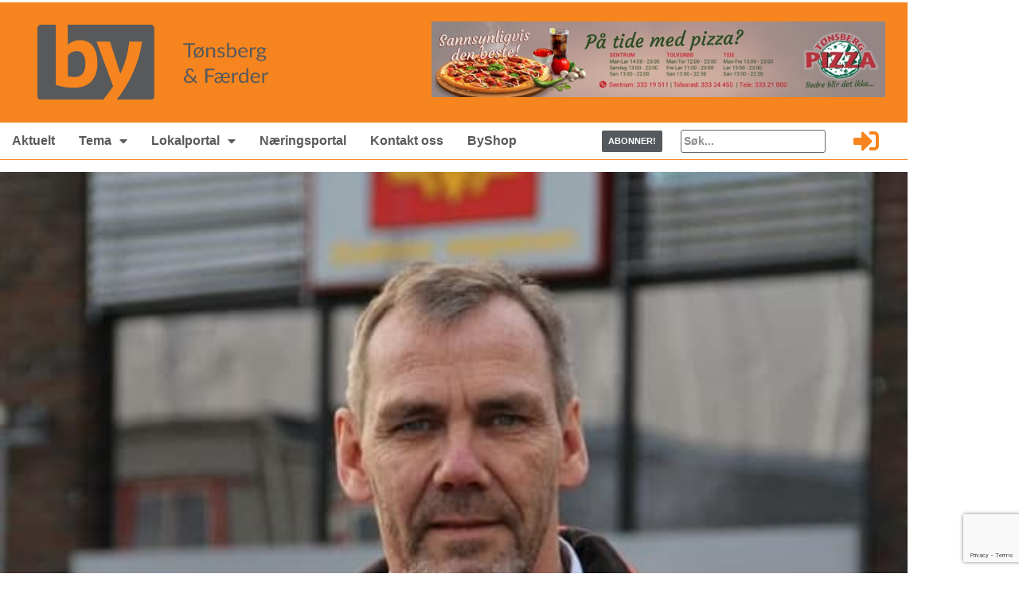

--- FILE ---
content_type: text/html; charset=UTF-8
request_url: http://www.byavisatonsberg.no/ovelse-cold-response-2022-vaer-oppmerksom-i-trafikken/
body_size: 37566
content:
<!doctype html>
<html lang="nb-NO" itemscope itemtype="https://schema.org/BlogPosting">
<head>
	<meta charset="UTF-8">
	<meta name="viewport" content="width=device-width, initial-scale=1">
	<link rel="profile" href="https://gmpg.org/xfn/11">
	<title>Øvelse Cold Response 2022: Vær oppmerksom i trafikken - BY Tønsberg</title>
<script id="cookieyes" type="text/javascript" src="https://cdn-cookieyes.com/client_data/353794cc23c8e5f9c369fe88/script.js"></script><meta name="dc.title" content="Øvelse Cold Response 2022: Vær oppmerksom i trafikken - BY Tønsberg">
<meta name="dc.description" content="BILDET: Nils Karbø, avdelingsdirektør for trafikkstyring og beredskap ber trafikantene være ekstra oppmerksomme i trafikken. Foto: Jørn Jacobsen, Statens vegvesen. Den neste måneden vil det være militær trafikk på veier Sørøst-Norge, Midt-Norge og Nord-Norge. Statens vegvesen ber trafikantene være ekstra oppmerksomme. -Militær kolonnekjøring og øvelsesaktivitet kan føre til forsinkelser i&hellip;">
<meta name="dc.relation" content="https://www.byavisatonsberg.no/ovelse-cold-response-2022-vaer-oppmerksom-i-trafikken/">
<meta name="dc.source" content="https://www.byavisatonsberg.no/">
<meta name="dc.language" content="nb_NO">
<meta name="description" content="BILDET: Nils Karbø, avdelingsdirektør for trafikkstyring og beredskap ber trafikantene være ekstra oppmerksomme i trafikken. Foto: Jørn Jacobsen, Statens vegvesen. Den neste måneden vil det være militær trafikk på veier Sørøst-Norge, Midt-Norge og Nord-Norge. Statens vegvesen ber trafikantene være ekstra oppmerksomme. -Militær kolonnekjøring og øvelsesaktivitet kan føre til forsinkelser i&hellip;">
<meta name="robots" content="index, follow, max-snippet:-1, max-image-preview:large, max-video-preview:-1">
<link rel="canonical" href="https://www.byavisatonsberg.no/ovelse-cold-response-2022-vaer-oppmerksom-i-trafikken/">
<meta property="og:url" content="https://www.byavisatonsberg.no/ovelse-cold-response-2022-vaer-oppmerksom-i-trafikken/">
<meta property="og:site_name" content="BY Tønsberg">
<meta property="og:locale" content="nb_NO">
<meta property="og:type" content="article">
<meta property="article:author" content="https://www.facebook.com/profile.php?id=61556814532457">
<meta property="article:publisher" content="https://www.facebook.com/profile.php?id=61556814532457">
<meta property="article:section" content="Uncategorized">
<meta property="og:title" content="Øvelse Cold Response 2022: Vær oppmerksom i trafikken - BY Tønsberg">
<meta property="og:description" content="BILDET: Nils Karbø, avdelingsdirektør for trafikkstyring og beredskap ber trafikantene være ekstra oppmerksomme i trafikken. Foto: Jørn Jacobsen, Statens vegvesen. Den neste måneden vil det være militær trafikk på veier Sørøst-Norge, Midt-Norge og Nord-Norge. Statens vegvesen ber trafikantene være ekstra oppmerksomme. -Militær kolonnekjøring og øvelsesaktivitet kan føre til forsinkelser i&hellip;">
<meta property="og:image" content="https://www.byavisatonsberg.no/wp-content/uploads/2022/03/Nils-Karbo-svv.jpg">
<meta property="og:image:width" content="576">
<meta property="og:image:height" content="517">
<meta property="fb:pages" content="">
<meta property="fb:admins" content="">
<meta property="fb:app_id" content="">
<meta name="twitter:card" content="summary">
<meta name="twitter:title" content="Øvelse Cold Response 2022: Vær oppmerksom i trafikken - BY Tønsberg">
<meta name="twitter:description" content="BILDET: Nils Karbø, avdelingsdirektør for trafikkstyring og beredskap ber trafikantene være ekstra oppmerksomme i trafikken. Foto: Jørn Jacobsen, Statens vegvesen. Den neste måneden vil det være militær trafikk på veier Sørøst-Norge, Midt-Norge og Nord-Norge. Statens vegvesen ber trafikantene være ekstra oppmerksomme. -Militær kolonnekjøring og øvelsesaktivitet kan føre til forsinkelser i&hellip;">
<meta name="twitter:image" content="https://www.byavisatonsberg.no/wp-content/uploads/2022/03/Nils-Karbo-svv.jpg">
<link rel='dns-prefetch' href='//www.google.com' />
<link rel="alternate" type="application/rss+xml" title="BY Tønsberg &raquo; strøm" href="https://www.byavisatonsberg.no/feed/" />
<link rel="alternate" type="application/rss+xml" title="BY Tønsberg &raquo; kommentarstrøm" href="https://www.byavisatonsberg.no/comments/feed/" />
<link rel="alternate" type="application/rss+xml" title="BY Tønsberg &raquo; Øvelse Cold Response 2022: Vær oppmerksom i trafikken kommentarstrøm" href="https://www.byavisatonsberg.no/ovelse-cold-response-2022-vaer-oppmerksom-i-trafikken/feed/" />
<link rel="alternate" title="oEmbed (JSON)" type="application/json+oembed" href="https://www.byavisatonsberg.no/wp-json/oembed/1.0/embed?url=https%3A%2F%2Fwww.byavisatonsberg.no%2Fovelse-cold-response-2022-vaer-oppmerksom-i-trafikken%2F" />
<link rel="alternate" title="oEmbed (XML)" type="text/xml+oembed" href="https://www.byavisatonsberg.no/wp-json/oembed/1.0/embed?url=https%3A%2F%2Fwww.byavisatonsberg.no%2Fovelse-cold-response-2022-vaer-oppmerksom-i-trafikken%2F&#038;format=xml" />
<!-- www.byavisatonsberg.no is managing ads with Advanced Ads 2.0.16 – https://wpadvancedads.com/ --><script id="byavi-ready">
			window.advanced_ads_ready=function(e,a){a=a||"complete";var d=function(e){return"interactive"===a?"loading"!==e:"complete"===e};d(document.readyState)?e():document.addEventListener("readystatechange",(function(a){d(a.target.readyState)&&e()}),{once:"interactive"===a})},window.advanced_ads_ready_queue=window.advanced_ads_ready_queue||[];		</script>
		<style id='wp-img-auto-sizes-contain-inline-css'>
img:is([sizes=auto i],[sizes^="auto," i]){contain-intrinsic-size:3000px 1500px}
/*# sourceURL=wp-img-auto-sizes-contain-inline-css */
</style>
<style id='wp-emoji-styles-inline-css'>

	img.wp-smiley, img.emoji {
		display: inline !important;
		border: none !important;
		box-shadow: none !important;
		height: 1em !important;
		width: 1em !important;
		margin: 0 0.07em !important;
		vertical-align: -0.1em !important;
		background: none !important;
		padding: 0 !important;
	}
/*# sourceURL=wp-emoji-styles-inline-css */
</style>
<link rel='stylesheet' id='wp-block-library-css' href='http://www.byavisatonsberg.no/wp-includes/css/dist/block-library/style.min.css?ver=6.9' media='all' />
<link rel='stylesheet' id='wc-memberships-blocks-css' href='http://www.byavisatonsberg.no/wp-content/plugins/woocommerce-memberships/assets/css/blocks/wc-memberships-blocks.min.css?ver=1.27.5' media='all' />
<link rel='stylesheet' id='jet-engine-frontend-css' href='http://www.byavisatonsberg.no/wp-content/plugins/jet-engine/assets/css/frontend.css?ver=3.8.2.1' media='all' />
<style id='wpseopress-local-business-style-inline-css'>
span.wp-block-wpseopress-local-business-field{margin-right:8px}

/*# sourceURL=http://www.byavisatonsberg.no/wp-content/plugins/wp-seopress-pro/public/editor/blocks/local-business/style-index.css */
</style>
<style id='wpseopress-table-of-contents-style-inline-css'>
.wp-block-wpseopress-table-of-contents li.active>a{font-weight:bold}

/*# sourceURL=http://www.byavisatonsberg.no/wp-content/plugins/wp-seopress-pro/public/editor/blocks/table-of-contents/style-index.css */
</style>
<style id='global-styles-inline-css'>
:root{--wp--preset--aspect-ratio--square: 1;--wp--preset--aspect-ratio--4-3: 4/3;--wp--preset--aspect-ratio--3-4: 3/4;--wp--preset--aspect-ratio--3-2: 3/2;--wp--preset--aspect-ratio--2-3: 2/3;--wp--preset--aspect-ratio--16-9: 16/9;--wp--preset--aspect-ratio--9-16: 9/16;--wp--preset--color--black: #000000;--wp--preset--color--cyan-bluish-gray: #abb8c3;--wp--preset--color--white: #ffffff;--wp--preset--color--pale-pink: #f78da7;--wp--preset--color--vivid-red: #cf2e2e;--wp--preset--color--luminous-vivid-orange: #ff6900;--wp--preset--color--luminous-vivid-amber: #fcb900;--wp--preset--color--light-green-cyan: #7bdcb5;--wp--preset--color--vivid-green-cyan: #00d084;--wp--preset--color--pale-cyan-blue: #8ed1fc;--wp--preset--color--vivid-cyan-blue: #0693e3;--wp--preset--color--vivid-purple: #9b51e0;--wp--preset--gradient--vivid-cyan-blue-to-vivid-purple: linear-gradient(135deg,rgb(6,147,227) 0%,rgb(155,81,224) 100%);--wp--preset--gradient--light-green-cyan-to-vivid-green-cyan: linear-gradient(135deg,rgb(122,220,180) 0%,rgb(0,208,130) 100%);--wp--preset--gradient--luminous-vivid-amber-to-luminous-vivid-orange: linear-gradient(135deg,rgb(252,185,0) 0%,rgb(255,105,0) 100%);--wp--preset--gradient--luminous-vivid-orange-to-vivid-red: linear-gradient(135deg,rgb(255,105,0) 0%,rgb(207,46,46) 100%);--wp--preset--gradient--very-light-gray-to-cyan-bluish-gray: linear-gradient(135deg,rgb(238,238,238) 0%,rgb(169,184,195) 100%);--wp--preset--gradient--cool-to-warm-spectrum: linear-gradient(135deg,rgb(74,234,220) 0%,rgb(151,120,209) 20%,rgb(207,42,186) 40%,rgb(238,44,130) 60%,rgb(251,105,98) 80%,rgb(254,248,76) 100%);--wp--preset--gradient--blush-light-purple: linear-gradient(135deg,rgb(255,206,236) 0%,rgb(152,150,240) 100%);--wp--preset--gradient--blush-bordeaux: linear-gradient(135deg,rgb(254,205,165) 0%,rgb(254,45,45) 50%,rgb(107,0,62) 100%);--wp--preset--gradient--luminous-dusk: linear-gradient(135deg,rgb(255,203,112) 0%,rgb(199,81,192) 50%,rgb(65,88,208) 100%);--wp--preset--gradient--pale-ocean: linear-gradient(135deg,rgb(255,245,203) 0%,rgb(182,227,212) 50%,rgb(51,167,181) 100%);--wp--preset--gradient--electric-grass: linear-gradient(135deg,rgb(202,248,128) 0%,rgb(113,206,126) 100%);--wp--preset--gradient--midnight: linear-gradient(135deg,rgb(2,3,129) 0%,rgb(40,116,252) 100%);--wp--preset--font-size--small: 13px;--wp--preset--font-size--medium: 20px;--wp--preset--font-size--large: 36px;--wp--preset--font-size--x-large: 42px;--wp--preset--spacing--20: 0.44rem;--wp--preset--spacing--30: 0.67rem;--wp--preset--spacing--40: 1rem;--wp--preset--spacing--50: 1.5rem;--wp--preset--spacing--60: 2.25rem;--wp--preset--spacing--70: 3.38rem;--wp--preset--spacing--80: 5.06rem;--wp--preset--shadow--natural: 6px 6px 9px rgba(0, 0, 0, 0.2);--wp--preset--shadow--deep: 12px 12px 50px rgba(0, 0, 0, 0.4);--wp--preset--shadow--sharp: 6px 6px 0px rgba(0, 0, 0, 0.2);--wp--preset--shadow--outlined: 6px 6px 0px -3px rgb(255, 255, 255), 6px 6px rgb(0, 0, 0);--wp--preset--shadow--crisp: 6px 6px 0px rgb(0, 0, 0);}:root { --wp--style--global--content-size: 800px;--wp--style--global--wide-size: 1200px; }:where(body) { margin: 0; }.wp-site-blocks > .alignleft { float: left; margin-right: 2em; }.wp-site-blocks > .alignright { float: right; margin-left: 2em; }.wp-site-blocks > .aligncenter { justify-content: center; margin-left: auto; margin-right: auto; }:where(.wp-site-blocks) > * { margin-block-start: 24px; margin-block-end: 0; }:where(.wp-site-blocks) > :first-child { margin-block-start: 0; }:where(.wp-site-blocks) > :last-child { margin-block-end: 0; }:root { --wp--style--block-gap: 24px; }:root :where(.is-layout-flow) > :first-child{margin-block-start: 0;}:root :where(.is-layout-flow) > :last-child{margin-block-end: 0;}:root :where(.is-layout-flow) > *{margin-block-start: 24px;margin-block-end: 0;}:root :where(.is-layout-constrained) > :first-child{margin-block-start: 0;}:root :where(.is-layout-constrained) > :last-child{margin-block-end: 0;}:root :where(.is-layout-constrained) > *{margin-block-start: 24px;margin-block-end: 0;}:root :where(.is-layout-flex){gap: 24px;}:root :where(.is-layout-grid){gap: 24px;}.is-layout-flow > .alignleft{float: left;margin-inline-start: 0;margin-inline-end: 2em;}.is-layout-flow > .alignright{float: right;margin-inline-start: 2em;margin-inline-end: 0;}.is-layout-flow > .aligncenter{margin-left: auto !important;margin-right: auto !important;}.is-layout-constrained > .alignleft{float: left;margin-inline-start: 0;margin-inline-end: 2em;}.is-layout-constrained > .alignright{float: right;margin-inline-start: 2em;margin-inline-end: 0;}.is-layout-constrained > .aligncenter{margin-left: auto !important;margin-right: auto !important;}.is-layout-constrained > :where(:not(.alignleft):not(.alignright):not(.alignfull)){max-width: var(--wp--style--global--content-size);margin-left: auto !important;margin-right: auto !important;}.is-layout-constrained > .alignwide{max-width: var(--wp--style--global--wide-size);}body .is-layout-flex{display: flex;}.is-layout-flex{flex-wrap: wrap;align-items: center;}.is-layout-flex > :is(*, div){margin: 0;}body .is-layout-grid{display: grid;}.is-layout-grid > :is(*, div){margin: 0;}body{padding-top: 0px;padding-right: 0px;padding-bottom: 0px;padding-left: 0px;}a:where(:not(.wp-element-button)){text-decoration: underline;}:root :where(.wp-element-button, .wp-block-button__link){background-color: #32373c;border-width: 0;color: #fff;font-family: inherit;font-size: inherit;font-style: inherit;font-weight: inherit;letter-spacing: inherit;line-height: inherit;padding-top: calc(0.667em + 2px);padding-right: calc(1.333em + 2px);padding-bottom: calc(0.667em + 2px);padding-left: calc(1.333em + 2px);text-decoration: none;text-transform: inherit;}.has-black-color{color: var(--wp--preset--color--black) !important;}.has-cyan-bluish-gray-color{color: var(--wp--preset--color--cyan-bluish-gray) !important;}.has-white-color{color: var(--wp--preset--color--white) !important;}.has-pale-pink-color{color: var(--wp--preset--color--pale-pink) !important;}.has-vivid-red-color{color: var(--wp--preset--color--vivid-red) !important;}.has-luminous-vivid-orange-color{color: var(--wp--preset--color--luminous-vivid-orange) !important;}.has-luminous-vivid-amber-color{color: var(--wp--preset--color--luminous-vivid-amber) !important;}.has-light-green-cyan-color{color: var(--wp--preset--color--light-green-cyan) !important;}.has-vivid-green-cyan-color{color: var(--wp--preset--color--vivid-green-cyan) !important;}.has-pale-cyan-blue-color{color: var(--wp--preset--color--pale-cyan-blue) !important;}.has-vivid-cyan-blue-color{color: var(--wp--preset--color--vivid-cyan-blue) !important;}.has-vivid-purple-color{color: var(--wp--preset--color--vivid-purple) !important;}.has-black-background-color{background-color: var(--wp--preset--color--black) !important;}.has-cyan-bluish-gray-background-color{background-color: var(--wp--preset--color--cyan-bluish-gray) !important;}.has-white-background-color{background-color: var(--wp--preset--color--white) !important;}.has-pale-pink-background-color{background-color: var(--wp--preset--color--pale-pink) !important;}.has-vivid-red-background-color{background-color: var(--wp--preset--color--vivid-red) !important;}.has-luminous-vivid-orange-background-color{background-color: var(--wp--preset--color--luminous-vivid-orange) !important;}.has-luminous-vivid-amber-background-color{background-color: var(--wp--preset--color--luminous-vivid-amber) !important;}.has-light-green-cyan-background-color{background-color: var(--wp--preset--color--light-green-cyan) !important;}.has-vivid-green-cyan-background-color{background-color: var(--wp--preset--color--vivid-green-cyan) !important;}.has-pale-cyan-blue-background-color{background-color: var(--wp--preset--color--pale-cyan-blue) !important;}.has-vivid-cyan-blue-background-color{background-color: var(--wp--preset--color--vivid-cyan-blue) !important;}.has-vivid-purple-background-color{background-color: var(--wp--preset--color--vivid-purple) !important;}.has-black-border-color{border-color: var(--wp--preset--color--black) !important;}.has-cyan-bluish-gray-border-color{border-color: var(--wp--preset--color--cyan-bluish-gray) !important;}.has-white-border-color{border-color: var(--wp--preset--color--white) !important;}.has-pale-pink-border-color{border-color: var(--wp--preset--color--pale-pink) !important;}.has-vivid-red-border-color{border-color: var(--wp--preset--color--vivid-red) !important;}.has-luminous-vivid-orange-border-color{border-color: var(--wp--preset--color--luminous-vivid-orange) !important;}.has-luminous-vivid-amber-border-color{border-color: var(--wp--preset--color--luminous-vivid-amber) !important;}.has-light-green-cyan-border-color{border-color: var(--wp--preset--color--light-green-cyan) !important;}.has-vivid-green-cyan-border-color{border-color: var(--wp--preset--color--vivid-green-cyan) !important;}.has-pale-cyan-blue-border-color{border-color: var(--wp--preset--color--pale-cyan-blue) !important;}.has-vivid-cyan-blue-border-color{border-color: var(--wp--preset--color--vivid-cyan-blue) !important;}.has-vivid-purple-border-color{border-color: var(--wp--preset--color--vivid-purple) !important;}.has-vivid-cyan-blue-to-vivid-purple-gradient-background{background: var(--wp--preset--gradient--vivid-cyan-blue-to-vivid-purple) !important;}.has-light-green-cyan-to-vivid-green-cyan-gradient-background{background: var(--wp--preset--gradient--light-green-cyan-to-vivid-green-cyan) !important;}.has-luminous-vivid-amber-to-luminous-vivid-orange-gradient-background{background: var(--wp--preset--gradient--luminous-vivid-amber-to-luminous-vivid-orange) !important;}.has-luminous-vivid-orange-to-vivid-red-gradient-background{background: var(--wp--preset--gradient--luminous-vivid-orange-to-vivid-red) !important;}.has-very-light-gray-to-cyan-bluish-gray-gradient-background{background: var(--wp--preset--gradient--very-light-gray-to-cyan-bluish-gray) !important;}.has-cool-to-warm-spectrum-gradient-background{background: var(--wp--preset--gradient--cool-to-warm-spectrum) !important;}.has-blush-light-purple-gradient-background{background: var(--wp--preset--gradient--blush-light-purple) !important;}.has-blush-bordeaux-gradient-background{background: var(--wp--preset--gradient--blush-bordeaux) !important;}.has-luminous-dusk-gradient-background{background: var(--wp--preset--gradient--luminous-dusk) !important;}.has-pale-ocean-gradient-background{background: var(--wp--preset--gradient--pale-ocean) !important;}.has-electric-grass-gradient-background{background: var(--wp--preset--gradient--electric-grass) !important;}.has-midnight-gradient-background{background: var(--wp--preset--gradient--midnight) !important;}.has-small-font-size{font-size: var(--wp--preset--font-size--small) !important;}.has-medium-font-size{font-size: var(--wp--preset--font-size--medium) !important;}.has-large-font-size{font-size: var(--wp--preset--font-size--large) !important;}.has-x-large-font-size{font-size: var(--wp--preset--font-size--x-large) !important;}
:root :where(.wp-block-pullquote){font-size: 1.5em;line-height: 1.6;}
/*# sourceURL=global-styles-inline-css */
</style>
<link rel='stylesheet' id='asenha-recaptcha-css' href='http://www.byavisatonsberg.no/wp-content/plugins/admin-site-enhancements-pro/assets/premium/css/captcha/recaptcha/recaptcha.css?ver=8.2.2' media='all' />
<link rel='stylesheet' id='woocommerce-layout-css' href='http://www.byavisatonsberg.no/wp-content/plugins/woocommerce/assets/css/woocommerce-layout.css?ver=10.4.3' media='all' />
<link rel='stylesheet' id='woocommerce-smallscreen-css' href='http://www.byavisatonsberg.no/wp-content/plugins/woocommerce/assets/css/woocommerce-smallscreen.css?ver=10.4.3' media='only screen and (max-width: 768px)' />
<link rel='stylesheet' id='woocommerce-general-css' href='http://www.byavisatonsberg.no/wp-content/plugins/woocommerce/assets/css/woocommerce.css?ver=10.4.3' media='all' />
<style id='woocommerce-inline-inline-css'>
.woocommerce form .form-row .required { visibility: visible; }
/*# sourceURL=woocommerce-inline-inline-css */
</style>
<link rel='stylesheet' id='wpuf-layout1-css' href='http://www.byavisatonsberg.no/wp-content/plugins/wp-user-frontend/assets/css/frontend-form/layout1.css?ver=4.2.6' media='all' />
<link rel='stylesheet' id='wpuf-frontend-forms-css' href='http://www.byavisatonsberg.no/wp-content/plugins/wp-user-frontend/assets/css/frontend-forms.css?ver=4.2.6' media='all' />
<link rel='stylesheet' id='wpuf-sweetalert2-css' href='http://www.byavisatonsberg.no/wp-content/plugins/wp-user-frontend/assets/vendor/sweetalert2/sweetalert2.css?ver=11.4.8' media='all' />
<link rel='stylesheet' id='wpuf-jquery-ui-css' href='http://www.byavisatonsberg.no/wp-content/plugins/wp-user-frontend/assets/css/jquery-ui-1.9.1.custom.css?ver=1.9.1' media='all' />
<link rel='stylesheet' id='wc-memberships-frontend-css' href='http://www.byavisatonsberg.no/wp-content/plugins/woocommerce-memberships/assets/css/frontend/wc-memberships-frontend.min.css?ver=1.27.5' media='all' />
<link rel='stylesheet' id='hello-elementor-css' href='http://www.byavisatonsberg.no/wp-content/themes/hello-elementor/assets/css/reset.css?ver=3.4.5' media='all' />
<link rel='stylesheet' id='hello-elementor-theme-style-css' href='http://www.byavisatonsberg.no/wp-content/themes/hello-elementor/assets/css/theme.css?ver=3.4.5' media='all' />
<link rel='stylesheet' id='hello-elementor-header-footer-css' href='http://www.byavisatonsberg.no/wp-content/themes/hello-elementor/assets/css/header-footer.css?ver=3.4.5' media='all' />
<link rel='stylesheet' id='elementor-frontend-css' href='http://www.byavisatonsberg.no/wp-content/plugins/elementor/assets/css/frontend.min.css?ver=3.34.1' media='all' />
<link rel='stylesheet' id='elementor-post-3614-css' href='http://www.byavisatonsberg.no/wp-content/uploads/elementor/css/post-3614.css?ver=1769214703' media='all' />
<link rel='stylesheet' id='jet-fb-option-field-select-css' href='http://www.byavisatonsberg.no/wp-content/plugins/jetformbuilder/modules/option-field/assets/build/select.css?ver=0edd78a6f12e2b918b82' media='all' />
<link rel='stylesheet' id='jet-fb-option-field-checkbox-css' href='http://www.byavisatonsberg.no/wp-content/plugins/jetformbuilder/modules/option-field/assets/build/checkbox.css?ver=6e25adbbae5a5d1bb65e' media='all' />
<link rel='stylesheet' id='jet-fb-option-field-radio-css' href='http://www.byavisatonsberg.no/wp-content/plugins/jetformbuilder/modules/option-field/assets/build/radio.css?ver=7c6d0d4d7df91e6bd6a4' media='all' />
<link rel='stylesheet' id='jet-fb-advanced-choices-css' href='http://www.byavisatonsberg.no/wp-content/plugins/jetformbuilder/modules/advanced-choices/assets/build/main.css?ver=ca05550a7cac3b9b55a3' media='all' />
<link rel='stylesheet' id='jet-fb-wysiwyg-css' href='http://www.byavisatonsberg.no/wp-content/plugins/jetformbuilder/modules/wysiwyg/assets/build/wysiwyg.css?ver=5a4d16fb6d7a94700261' media='all' />
<link rel='stylesheet' id='jet-fb-switcher-css' href='http://www.byavisatonsberg.no/wp-content/plugins/jetformbuilder/modules/switcher/assets/build/switcher.css?ver=06c887a8b9195e5a119d' media='all' />
<link rel='stylesheet' id='jet-popup-frontend-css' href='http://www.byavisatonsberg.no/wp-content/plugins/jet-popup/assets/css/jet-popup-frontend.css?ver=2.0.20.3' media='all' />
<link rel='stylesheet' id='widget-heading-css' href='http://www.byavisatonsberg.no/wp-content/plugins/elementor/assets/css/widget-heading.min.css?ver=3.34.1' media='all' />
<link rel='stylesheet' id='widget-image-css' href='http://www.byavisatonsberg.no/wp-content/plugins/elementor/assets/css/widget-image.min.css?ver=3.34.1' media='all' />
<link rel='stylesheet' id='widget-nav-menu-css' href='http://www.byavisatonsberg.no/wp-content/plugins/elementor-pro/assets/css/widget-nav-menu.min.css?ver=3.34.0' media='all' />
<link rel='stylesheet' id='widget-divider-css' href='http://www.byavisatonsberg.no/wp-content/plugins/elementor/assets/css/widget-divider.min.css?ver=3.34.1' media='all' />
<link rel='stylesheet' id='e-animation-pulse-css' href='http://www.byavisatonsberg.no/wp-content/plugins/elementor/assets/lib/animations/styles/e-animation-pulse.min.css?ver=3.34.1' media='all' />
<link rel='stylesheet' id='widget-post-info-css' href='http://www.byavisatonsberg.no/wp-content/plugins/elementor-pro/assets/css/widget-post-info.min.css?ver=3.34.0' media='all' />
<link rel='stylesheet' id='widget-icon-list-css' href='http://www.byavisatonsberg.no/wp-content/plugins/elementor/assets/css/widget-icon-list.min.css?ver=3.34.1' media='all' />
<link rel='stylesheet' id='elementor-icons-shared-0-css' href='http://www.byavisatonsberg.no/wp-content/plugins/elementor/assets/lib/font-awesome/css/fontawesome.min.css?ver=5.15.3' media='all' />
<link rel='stylesheet' id='elementor-icons-fa-regular-css' href='http://www.byavisatonsberg.no/wp-content/plugins/elementor/assets/lib/font-awesome/css/regular.min.css?ver=5.15.3' media='all' />
<link rel='stylesheet' id='elementor-icons-fa-solid-css' href='http://www.byavisatonsberg.no/wp-content/plugins/elementor/assets/lib/font-awesome/css/solid.min.css?ver=5.15.3' media='all' />
<link rel='stylesheet' id='widget-share-buttons-css' href='http://www.byavisatonsberg.no/wp-content/plugins/elementor-pro/assets/css/widget-share-buttons.min.css?ver=3.34.0' media='all' />
<link rel='stylesheet' id='e-apple-webkit-css' href='http://www.byavisatonsberg.no/wp-content/plugins/elementor/assets/css/conditionals/apple-webkit.min.css?ver=3.34.1' media='all' />
<link rel='stylesheet' id='elementor-icons-fa-brands-css' href='http://www.byavisatonsberg.no/wp-content/plugins/elementor/assets/lib/font-awesome/css/brands.min.css?ver=5.15.3' media='all' />
<link rel='stylesheet' id='e-animation-fadeIn-css' href='http://www.byavisatonsberg.no/wp-content/plugins/elementor/assets/lib/animations/styles/fadeIn.min.css?ver=3.34.1' media='all' />
<link rel='stylesheet' id='e-popup-css' href='http://www.byavisatonsberg.no/wp-content/plugins/elementor-pro/assets/css/conditionals/popup.min.css?ver=3.34.0' media='all' />
<link rel='stylesheet' id='elementor-icons-css' href='http://www.byavisatonsberg.no/wp-content/plugins/elementor/assets/lib/eicons/css/elementor-icons.min.css?ver=5.45.0' media='all' />
<link rel='stylesheet' id='elementor-post-3677-css' href='http://www.byavisatonsberg.no/wp-content/uploads/elementor/css/post-3677.css?ver=1769214703' media='all' />
<link rel='stylesheet' id='elementor-post-3714-css' href='http://www.byavisatonsberg.no/wp-content/uploads/elementor/css/post-3714.css?ver=1769214703' media='all' />
<link rel='stylesheet' id='elementor-post-8615-css' href='http://www.byavisatonsberg.no/wp-content/uploads/elementor/css/post-8615.css?ver=1769214629' media='all' />
<link rel='stylesheet' id='elementor-post-4304-css' href='http://www.byavisatonsberg.no/wp-content/uploads/elementor/css/post-4304.css?ver=1769214703' media='all' />
<link rel='stylesheet' id='vipps-gw-css' href='http://www.byavisatonsberg.no/wp-content/plugins/woo-vipps/payment/css/vipps.css?ver=1767711339' media='all' />
<link rel='stylesheet' id='unslider-css-css' href='http://www.byavisatonsberg.no/wp-content/uploads/171/545/public/assets/css/297.css?ver=2.0.4' media='all' />
<link rel='stylesheet' id='slider-css-css' href='http://www.byavisatonsberg.no/wp-content/uploads/171/545/public/assets/css/60.css?ver=2.0.4' media='all' />
<link rel='stylesheet' id='woo-vipps-recurring-css' href='http://www.byavisatonsberg.no/wp-content/plugins/woo-vipps/recurring/assets/build/main.css?ver=1767711340' media='all' />
<link rel='stylesheet' id='elementor-gf-local-heptaslab-css' href='https://www.byavisatonsberg.no/wp-content/uploads/elementor/google-fonts/css/heptaslab.css?ver=1742236435' media='all' />
<link rel='stylesheet' id='elementor-gf-local-notoserif-css' href='https://www.byavisatonsberg.no/wp-content/uploads/elementor/google-fonts/css/notoserif.css?ver=1742236444' media='all' />
<link rel='stylesheet' id='elementor-gf-local-notosans-css' href='https://www.byavisatonsberg.no/wp-content/uploads/elementor/google-fonts/css/notosans.css?ver=1742236455' media='all' />
<link rel='stylesheet' id='elementor-gf-local-lato-css' href='https://www.byavisatonsberg.no/wp-content/uploads/elementor/google-fonts/css/lato.css?ver=1742236457' media='all' />
<script src="http://www.byavisatonsberg.no/wp-includes/js/jquery/jquery.min.js?ver=3.7.1" id="jquery-core-js"></script>
<script src="http://www.byavisatonsberg.no/wp-includes/js/jquery/jquery-migrate.min.js?ver=3.4.1" id="jquery-migrate-js"></script>
<script src="http://www.byavisatonsberg.no/wp-content/plugins/woocommerce/assets/js/jquery-blockui/jquery.blockUI.min.js?ver=2.7.0-wc.10.4.3" id="wc-jquery-blockui-js" defer data-wp-strategy="defer"></script>
<script id="wc-add-to-cart-js-extra">
var wc_add_to_cart_params = {"ajax_url":"/wp-admin/admin-ajax.php","wc_ajax_url":"/?wc-ajax=%%endpoint%%","i18n_view_cart":"Vis handlekurv","cart_url":"https://www.byavisatonsberg.no/handlekurv/","is_cart":"","cart_redirect_after_add":"no"};
//# sourceURL=wc-add-to-cart-js-extra
</script>
<script src="http://www.byavisatonsberg.no/wp-content/plugins/woocommerce/assets/js/frontend/add-to-cart.min.js?ver=10.4.3" id="wc-add-to-cart-js" defer data-wp-strategy="defer"></script>
<script src="http://www.byavisatonsberg.no/wp-content/plugins/woocommerce/assets/js/js-cookie/js.cookie.min.js?ver=2.1.4-wc.10.4.3" id="wc-js-cookie-js" defer data-wp-strategy="defer"></script>
<script id="woocommerce-js-extra">
var woocommerce_params = {"ajax_url":"/wp-admin/admin-ajax.php","wc_ajax_url":"/?wc-ajax=%%endpoint%%","i18n_password_show":"Vis passord","i18n_password_hide":"Skjul passord"};
//# sourceURL=woocommerce-js-extra
</script>
<script src="http://www.byavisatonsberg.no/wp-content/plugins/woocommerce/assets/js/frontend/woocommerce.min.js?ver=10.4.3" id="woocommerce-js" defer data-wp-strategy="defer"></script>
<script src="http://www.byavisatonsberg.no/wp-includes/js/clipboard.min.js?ver=2.0.11" id="clipboard-js"></script>
<script src="http://www.byavisatonsberg.no/wp-includes/js/plupload/moxie.min.js?ver=1.3.5.1" id="moxiejs-js"></script>
<script src="http://www.byavisatonsberg.no/wp-includes/js/plupload/plupload.min.js?ver=2.1.9" id="plupload-js"></script>
<script src="http://www.byavisatonsberg.no/wp-includes/js/underscore.min.js?ver=1.13.7" id="underscore-js"></script>
<script src="http://www.byavisatonsberg.no/wp-includes/js/dist/dom-ready.min.js?ver=f77871ff7694fffea381" id="wp-dom-ready-js"></script>
<script src="http://www.byavisatonsberg.no/wp-includes/js/dist/hooks.min.js?ver=dd5603f07f9220ed27f1" id="wp-hooks-js"></script>
<script src="http://www.byavisatonsberg.no/wp-includes/js/dist/i18n.min.js?ver=c26c3dc7bed366793375" id="wp-i18n-js"></script>
<script id="wp-i18n-js-after">
wp.i18n.setLocaleData( { 'text direction\u0004ltr': [ 'ltr' ] } );
//# sourceURL=wp-i18n-js-after
</script>
<script id="wp-a11y-js-translations">
( function( domain, translations ) {
	var localeData = translations.locale_data[ domain ] || translations.locale_data.messages;
	localeData[""].domain = domain;
	wp.i18n.setLocaleData( localeData, domain );
} )( "default", {"translation-revision-date":"2026-01-20 10:02:28+0000","generator":"GlotPress\/4.0.3","domain":"messages","locale_data":{"messages":{"":{"domain":"messages","plural-forms":"nplurals=2; plural=n != 1;","lang":"nb_NO"},"Notifications":["Varsler"]}},"comment":{"reference":"wp-includes\/js\/dist\/a11y.js"}} );
//# sourceURL=wp-a11y-js-translations
</script>
<script src="http://www.byavisatonsberg.no/wp-includes/js/dist/a11y.min.js?ver=cb460b4676c94bd228ed" id="wp-a11y-js"></script>
<script id="plupload-handlers-js-extra">
var pluploadL10n = {"queue_limit_exceeded":"Du har fors\u00f8kt \u00e5 angi for mange filer.","file_exceeds_size_limit":"%s er st\u00f8rre enn den maksimale opplastingsst\u00f8rrelsen p\u00e5 dette nettstedet.","zero_byte_file":"Denne filen er tom. Pr\u00f8v en annen.","invalid_filetype":"Denne filen kan ikke behandles av serveren.","not_an_image":"Denne filen er ikke et bilde. Pr\u00f8v med en annen.","image_memory_exceeded":"Minne overskredet. Pr\u00f8v med en mindre fil.","image_dimensions_exceeded":"Dette er mer enn maksimal st\u00f8rrelse. Pr\u00f8v med en annen.","default_error":"En feil oppstod under opplasting. Pr\u00f8v igjen senere.","missing_upload_url":"Konfigurasjonsfeil.. Kontakt administrator.","upload_limit_exceeded":"Du kan bare laste opp en fil.","http_error":"Uventet svar fra server. Filen kan ha blitt vellykket lastet opp. Sjekk i mediebiblioteket eller last inn siden p\u00e5 nytt.","http_error_image":"Serveren kan ikke behandle bildet. Dette kan skje dersom serveren er opptatt eller den ikke har nok ressurser til \u00e5 fullf\u00f8re oppgaven. \u00c5 laste opp et mindre bilde kan hjelpe. Foresl\u00e5tt maks st\u00f8rrelse er 2560 piksler.","upload_failed":"Opplasting feilet.","big_upload_failed":"Pr\u00f8v \u00e5 laste opp denne filen med %1$snettleserens opplaster%2$s.","big_upload_queued":"%s overstiger maksimal filst\u00f8rrelse for flerfilopplasteren n\u00e5r det brukes i nettleseren din.","io_error":"IO feil.","security_error":"Sikkerhetsfeil.","file_cancelled":"Fil avbrutt.","upload_stopped":"Opplasting stoppet.","dismiss":"Lukk","crunching":"Komprimerer\u2026","deleted":"flyttet til papirkurven.","error_uploading":"\u00ab%s\u00bb ble ikke lastet opp.","unsupported_image":"Dette bildet kan ikke vises i en nettleser. For best resultat, konverter det til JPEG f\u00f8r opplasting.","noneditable_image":"Serveren kan ikke generere responsive bildest\u00f8rrelser for dette bildet. Konverter til JPEG eller PNG f\u00f8r opplasting.","file_url_copied":"Filens URL har blitt kopiert til utklippstavlen"};
//# sourceURL=plupload-handlers-js-extra
</script>
<script src="http://www.byavisatonsberg.no/wp-includes/js/plupload/handlers.min.js?ver=6.9" id="plupload-handlers-js"></script>
<script id="advanced-ads-advanced-js-js-extra">
var advads_options = {"blog_id":"1","privacy":{"enabled":false,"state":"not_needed"}};
//# sourceURL=advanced-ads-advanced-js-js-extra
</script>
<script src="http://www.byavisatonsberg.no/wp-content/uploads/171/446/public/assets/js/387.js?ver=2.0.16" id="advanced-ads-advanced-js-js"></script>

<!-- OG: 3.3.8 --><link rel="image_src" href="https://www.byavisatonsberg.no/wp-content/uploads/2022/03/Nils-Karbo-svv.jpg"><meta name="msapplication-TileImage" content="https://www.byavisatonsberg.no/wp-content/uploads/2022/03/Nils-Karbo-svv.jpg">
<meta property="og:image" content="https://www.byavisatonsberg.no/wp-content/uploads/2022/03/Nils-Karbo-svv.jpg"><meta property="og:image:secure_url" content="https://www.byavisatonsberg.no/wp-content/uploads/2022/03/Nils-Karbo-svv.jpg"><meta property="og:image:width" content="576"><meta property="og:image:height" content="517"><meta property="og:image:alt" content="Foto: Jørn Jacobsen, Statens vegvesen"><meta property="og:image:type" content="image/jpeg"><meta property="og:description" content="BILDET: Nils Karbø, avdelingsdirektør for trafikkstyring og beredskap ber trafikantene være ekstra oppmerksomme i trafikken. Foto: Jørn Jacobsen, Statens vegvesen. Den neste måneden vil det være militær trafikk på veier Sørøst-Norge, Midt-Norge og Nord-Norge. Statens vegvesen ber trafikantene være ekstra oppmerksomme. -Militær kolonnekjøring og øvelsesaktivitet kan føre til forsinkelser i trafikken i de berørte områdene..."><meta property="og:type" content="article"><meta property="og:locale" content="nb_NO"><meta property="og:site_name" content="BY Tønsberg"><meta property="og:title" content="Øvelse Cold Response 2022: Vær oppmerksom i trafikken"><meta property="og:url" content="https://www.byavisatonsberg.no/ovelse-cold-response-2022-vaer-oppmerksom-i-trafikken/"><meta property="og:updated_time" content="2022-03-10T10:25:52+01:00">
<meta property="article:published_time" content="2022-03-10T09:25:52+00:00"><meta property="article:modified_time" content="2022-03-10T09:25:52+00:00"><meta property="article:section" content="Uncategorized"><meta property="article:author:first_name" content="Bente"><meta property="article:author:last_name" content="Wemundstad"><meta property="article:author:username" content="Bente Wemundstad">
<meta property="twitter:partner" content="ogwp"><meta property="twitter:card" content="summary_large_image"><meta property="twitter:image" content="https://www.byavisatonsberg.no/wp-content/uploads/2022/03/Nils-Karbo-svv.jpg"><meta property="twitter:image:alt" content="Foto: Jørn Jacobsen, Statens vegvesen"><meta property="twitter:title" content="Øvelse Cold Response 2022: Vær oppmerksom i trafikken"><meta property="twitter:description" content="BILDET: Nils Karbø, avdelingsdirektør for trafikkstyring og beredskap ber trafikantene være ekstra oppmerksomme i trafikken. Foto: Jørn Jacobsen, Statens vegvesen. Den neste måneden vil det være..."><meta property="twitter:url" content="https://www.byavisatonsberg.no/ovelse-cold-response-2022-vaer-oppmerksom-i-trafikken/"><meta property="twitter:label1" content="Reading time"><meta property="twitter:data1" content="1 minute">
<meta itemprop="image" content="https://www.byavisatonsberg.no/wp-content/uploads/2022/03/Nils-Karbo-svv.jpg"><meta itemprop="name" content="Øvelse Cold Response 2022: Vær oppmerksom i trafikken"><meta itemprop="description" content="BILDET: Nils Karbø, avdelingsdirektør for trafikkstyring og beredskap ber trafikantene være ekstra oppmerksomme i trafikken. Foto: Jørn Jacobsen, Statens vegvesen. Den neste måneden vil det være militær trafikk på veier Sørøst-Norge, Midt-Norge og Nord-Norge. Statens vegvesen ber trafikantene være ekstra oppmerksomme. -Militær kolonnekjøring og øvelsesaktivitet kan føre til forsinkelser i trafikken i de berørte områdene..."><meta itemprop="datePublished" content="2022-03-10"><meta itemprop="dateModified" content="2022-03-10T09:25:52+00:00">
<meta property="profile:first_name" content="Bente"><meta property="profile:last_name" content="Wemundstad"><meta property="profile:username" content="Bente Wemundstad">
<!-- /OG -->

<link rel="https://api.w.org/" href="https://www.byavisatonsberg.no/wp-json/" /><link rel="alternate" title="JSON" type="application/json" href="https://www.byavisatonsberg.no/wp-json/wp/v2/posts/3445" /><link rel="EditURI" type="application/rsd+xml" title="RSD" href="https://www.byavisatonsberg.no/xmlrpc.php?rsd" />
<meta name="generator" content="WordPress 6.9" />
<link rel='shortlink' href='https://www.byavisatonsberg.no/?p=3445' />
        <style>

        </style>
        	<noscript><style>.woocommerce-product-gallery{ opacity: 1 !important; }</style></noscript>
	<meta name="generator" content="Elementor 3.34.1; features: additional_custom_breakpoints; settings: css_print_method-external, google_font-enabled, font_display-auto">
		<script type="text/javascript">
			var advadsCfpQueue = [];
			var advadsCfpAd = function( adID ) {
				if ( 'undefined' === typeof advadsProCfp ) {
					advadsCfpQueue.push( adID )
				} else {
					advadsProCfp.addElement( adID )
				}
			}
		</script>
					<style>
				.e-con.e-parent:nth-of-type(n+4):not(.e-lazyloaded):not(.e-no-lazyload),
				.e-con.e-parent:nth-of-type(n+4):not(.e-lazyloaded):not(.e-no-lazyload) * {
					background-image: none !important;
				}
				@media screen and (max-height: 1024px) {
					.e-con.e-parent:nth-of-type(n+3):not(.e-lazyloaded):not(.e-no-lazyload),
					.e-con.e-parent:nth-of-type(n+3):not(.e-lazyloaded):not(.e-no-lazyload) * {
						background-image: none !important;
					}
				}
				@media screen and (max-height: 640px) {
					.e-con.e-parent:nth-of-type(n+2):not(.e-lazyloaded):not(.e-no-lazyload),
					.e-con.e-parent:nth-of-type(n+2):not(.e-lazyloaded):not(.e-no-lazyload) * {
						background-image: none !important;
					}
				}
			</style>
			<link rel="icon" href="https://www.byavisatonsberg.no/wp-content/uploads/2022/03/logo_orange.svg" sizes="32x32" />
<link rel="icon" href="https://www.byavisatonsberg.no/wp-content/uploads/2022/03/logo_orange.svg" sizes="192x192" />
<link rel="apple-touch-icon" href="https://www.byavisatonsberg.no/wp-content/uploads/2022/03/logo_orange.svg" />
<meta name="msapplication-TileImage" content="https://www.byavisatonsberg.no/wp-content/uploads/2022/03/logo_orange.svg" />
</head>
<body class="wp-singular post-template-default single single-post postid-3445 single-format-standard wp-custom-logo wp-embed-responsive wp-theme-hello-elementor theme-hello-elementor woocommerce-no-js hello-elementor-default elementor-default elementor-kit-3614 aa-prefix-byavi- elementor-page-8615">


<a class="skip-link screen-reader-text" href="#content">Skip to content</a>

		<header data-elementor-type="header" data-elementor-id="3677" class="elementor elementor-3677 elementor-location-header" data-elementor-post-type="elementor_library">
					<section class="elementor-section elementor-top-section elementor-element elementor-element-759f5b6 elementor-hidden-desktop elementor-hidden-tablet elementor-hidden-mobile elementor-section-boxed elementor-section-height-default elementor-section-height-default" data-id="759f5b6" data-element_type="section" data-settings="{&quot;jet_parallax_layout_list&quot;:[],&quot;background_background&quot;:&quot;classic&quot;}">
						<div class="elementor-container elementor-column-gap-default">
					<div class="elementor-column elementor-col-100 elementor-top-column elementor-element elementor-element-05ff23b" data-id="05ff23b" data-element_type="column" data-settings="{&quot;background_background&quot;:&quot;classic&quot;}">
			<div class="elementor-widget-wrap elementor-element-populated">
						<div class="elementor-element elementor-element-1189bd9 elementor-widget elementor-widget-heading" data-id="1189bd9" data-element_type="widget" data-widget_type="heading.default">
				<div class="elementor-widget-container">
					<div class="elementor-heading-title elementor-size-default"><a href="https://www.byavisatonsberg.no/kasse/?add-to-cart=34265">Sommertilbud i juli: <span style="color:#F6851F"><strong>KUN 1,-</strong></span> for første måned! Klikk her <img src="https://www.byavisatonsberg.no/wp-content/uploads/2025/05/pointer_1.svg" alt="Ikon" style="height: 2em;vertical-align: middle;position: relative;top: -4px"></a></div>				</div>
				</div>
					</div>
		</div>
					</div>
		</section>
				<section class="elementor-section elementor-top-section elementor-element elementor-element-dcdbd65 elementor-section-content-middle elementor-section-boxed elementor-section-height-default elementor-section-height-default" data-id="dcdbd65" data-element_type="section" data-settings="{&quot;background_background&quot;:&quot;classic&quot;,&quot;jet_parallax_layout_list&quot;:[]}">
						<div class="elementor-container elementor-column-gap-default">
					<div class="elementor-column elementor-col-100 elementor-top-column elementor-element elementor-element-3668e21" data-id="3668e21" data-element_type="column" data-settings="{&quot;background_background&quot;:&quot;classic&quot;}">
			<div class="elementor-widget-wrap elementor-element-populated">
						<section class="elementor-section elementor-inner-section elementor-element elementor-element-41056b1 elementor-section-height-min-height elementor-section-boxed elementor-section-height-default" data-id="41056b1" data-element_type="section" data-settings="{&quot;jet_parallax_layout_list&quot;:[],&quot;background_background&quot;:&quot;classic&quot;}">
						<div class="elementor-container elementor-column-gap-default">
					<div class="elementor-column elementor-col-33 elementor-inner-column elementor-element elementor-element-d755b62" data-id="d755b62" data-element_type="column" data-settings="{&quot;background_background&quot;:&quot;classic&quot;}">
			<div class="elementor-widget-wrap elementor-element-populated">
						<div class="elementor-element elementor-element-753df39 elementor-widget elementor-widget-image" data-id="753df39" data-element_type="widget" data-widget_type="image.default">
				<div class="elementor-widget-container">
																<a href="https://www.byavisatonsberg.no">
							<img loading="lazy" width="800" height="261" src="https://www.byavisatonsberg.no/wp-content/uploads/2022/04/logo_m_bynavn_h_grey.svg" class="attachment-large size-large wp-image-5207" alt="" />								</a>
															</div>
				</div>
					</div>
		</div>
				<div class="elementor-column elementor-col-33 elementor-inner-column elementor-element elementor-element-e6cf37f" data-id="e6cf37f" data-element_type="column">
			<div class="elementor-widget-wrap">
							</div>
		</div>
				<div class="elementor-column elementor-col-33 elementor-inner-column elementor-element elementor-element-ca4dd0b elementor-hidden-mobile" data-id="ca4dd0b" data-element_type="column">
			<div class="elementor-widget-wrap elementor-element-populated">
						<div class="elementor-element elementor-element-75929f7 elementor-widget__width-initial elementor-widget elementor-widget-shortcode" data-id="75929f7" data-element_type="widget" data-widget_type="shortcode.default">
				<div class="elementor-widget-container">
							<div class="elementor-shortcode"><div id="byavi-slider-2077" class="custom-slider byavi-slider-573774254 byavi-slider"><ul><li><div data-byavi-trackid="33336" data-byavi-trackbid="1" class="byavi-target" id="byavi-781946908"><a data-no-instant="1" href="https://www.tonsbergpizza.no/" rel="noopener nofollow" class="a2t-link" target="_blank" aria-label="TonsbergPizza_570x95_1_opt"><img loading="lazy" src="https://www.byavisatonsberg.no/wp-content/uploads/2022/04/TonsbergPizza_570x95_1_opt.jpg" alt=""  width="570" height="95"   /></a></div></li><li><div data-byavi-trackid="34874" data-byavi-trackbid="1" class="byavi-target" id="byavi-4214261838"><a data-no-instant="1" href="https://utvendigdrift.no/" rel="noopener nofollow" class="a2t-link" target="_blank" aria-label="UtvendigDrift_570x95_3_2_1-nr"><img loading="lazy" src="https://www.byavisatonsberg.no/wp-content/uploads/2025/06/UtvendigDrift_570x95_3_2_1-nr.jpg" alt=""  width="570" height="95"   /></a></div></li><li><div data-byavi-trackid="34767" data-byavi-trackbid="1" class="byavi-target" id="byavi-2341385587"><a data-no-instant="1" href="https://kalmarbygg.no/" rel="noopener nofollow" class="a2t-link" target="_blank" aria-label="KalmarBygg_570x95_2_1-nr"><img loading="lazy" src="https://www.byavisatonsberg.no/wp-content/uploads/2025/06/KalmarBygg_570x95_2_1-nr.jpg" alt=""  width="570" height="95"   /></a></div></li><li><div data-byavi-trackid="33333" data-byavi-trackbid="1" class="byavi-target" id="byavi-1057865298"><a data-no-instant="1" href="https://www.zetlitz-as.no/" rel="noopener nofollow" class="a2t-link" target="_blank" aria-label="JensPetterZetlitz_2_570x95_1-nr"><img loading="lazy" src="https://www.byavisatonsberg.no/wp-content/uploads/2024/12/JensPetterZetlitz_2_570x95_1-nr.jpg" alt=""  width="570" height="95"   /></a></div></li></ul></div><script>( window.advanced_ads_ready || jQuery( document ).ready ).call( null, function() {var $byavislider573774254 = jQuery( ".byavi-slider-573774254" );$byavislider573774254.on( "unslider.ready", function() { jQuery( "div.custom-slider ul li" ).css( "display", "block" ); });$byavislider573774254.unslider({ delay:5000, autoplay:true, nav:false, arrows:false, infinite:true });$byavislider573774254.on("mouseover", function() {$byavislider573774254.unslider("stop");}).on("mouseout", function() {$byavislider573774254.unslider("start");});});</script></div>
						</div>
				</div>
					</div>
		</div>
					</div>
		</section>
					</div>
		</div>
					</div>
		</section>
				<section class="elementor-section elementor-top-section elementor-element elementor-element-ede3169 elementor-section-boxed elementor-section-height-default elementor-section-height-default" data-id="ede3169" data-element_type="section" data-settings="{&quot;jet_parallax_layout_list&quot;:[]}">
						<div class="elementor-container elementor-column-gap-default">
					<div class="elementor-column elementor-col-20 elementor-top-column elementor-element elementor-element-b199bc1" data-id="b199bc1" data-element_type="column" data-settings="{&quot;background_background&quot;:&quot;classic&quot;}">
			<div class="elementor-widget-wrap elementor-element-populated">
						<div class="elementor-element elementor-element-77f15b5 elementor-nav-menu--stretch elementor-nav-menu--dropdown-tablet elementor-nav-menu__text-align-aside elementor-nav-menu--toggle elementor-nav-menu--burger elementor-widget elementor-widget-nav-menu" data-id="77f15b5" data-element_type="widget" data-settings="{&quot;full_width&quot;:&quot;stretch&quot;,&quot;layout&quot;:&quot;horizontal&quot;,&quot;submenu_icon&quot;:{&quot;value&quot;:&quot;&lt;i class=\&quot;fas fa-caret-down\&quot; aria-hidden=\&quot;true\&quot;&gt;&lt;\/i&gt;&quot;,&quot;library&quot;:&quot;fa-solid&quot;},&quot;toggle&quot;:&quot;burger&quot;}" data-widget_type="nav-menu.default">
				<div class="elementor-widget-container">
								<nav aria-label="Meny" class="elementor-nav-menu--main elementor-nav-menu__container elementor-nav-menu--layout-horizontal e--pointer-underline e--animation-fade">
				<ul id="menu-1-77f15b5" class="elementor-nav-menu"><li class="menu-item menu-item-type-post_type menu-item-object-page menu-item-home menu-item-3635"><a href="https://www.byavisatonsberg.no/" class="elementor-item">Aktuelt</a></li>
<li class="menu-item menu-item-type-post_type menu-item-object-page menu-item-has-children menu-item-3638"><a href="https://www.byavisatonsberg.no/tema/" class="elementor-item">Tema</a>
<ul class="sub-menu elementor-nav-menu--dropdown">
	<li class="menu-item menu-item-type-post_type menu-item-object-page menu-item-34135"><a href="https://www.byavisatonsberg.no/bytest/" class="elementor-sub-item">Bytest</a></li>
	<li class="menu-item menu-item-type-post_type menu-item-object-page menu-item-30893"><a href="https://www.byavisatonsberg.no/fikk-du-med-deg-denne/" class="elementor-sub-item">Fikk du med deg denne?</a></li>
	<li class="menu-item menu-item-type-post_type menu-item-object-page menu-item-6122"><a href="https://www.byavisatonsberg.no/kultur/" class="elementor-sub-item">Kultur</a></li>
	<li class="menu-item menu-item-type-post_type menu-item-object-page menu-item-34450"><a href="https://www.byavisatonsberg.no/astrologi/" class="elementor-sub-item">Astrologi</a></li>
	<li class="menu-item menu-item-type-post_type menu-item-object-page menu-item-34449"><a href="https://www.byavisatonsberg.no/tro/" class="elementor-sub-item">Tro</a></li>
	<li class="menu-item menu-item-type-post_type menu-item-object-page menu-item-28216"><a href="https://www.byavisatonsberg.no/idrett/" class="elementor-sub-item">Idrett</a></li>
	<li class="menu-item menu-item-type-post_type menu-item-object-page menu-item-6126"><a href="https://www.byavisatonsberg.no/mat/" class="elementor-sub-item">Mat</a></li>
	<li class="menu-item menu-item-type-post_type menu-item-object-page menu-item-6123"><a href="https://www.byavisatonsberg.no/hus-og-hjem/" class="elementor-sub-item">Hus og hjem</a></li>
	<li class="menu-item menu-item-type-post_type menu-item-object-page menu-item-12838"><a href="https://www.byavisatonsberg.no/helse/" class="elementor-sub-item">Helse</a></li>
	<li class="menu-item menu-item-type-post_type menu-item-object-page menu-item-9809"><a href="https://www.byavisatonsberg.no/kjaeledyr/" class="elementor-sub-item">Kjæledyr</a></li>
	<li class="menu-item menu-item-type-post_type menu-item-object-page menu-item-6124"><a href="https://www.byavisatonsberg.no/bil/" class="elementor-sub-item">Bil</a></li>
	<li class="menu-item menu-item-type-post_type menu-item-object-page menu-item-10407"><a href="https://www.byavisatonsberg.no/friluftsliv/" class="elementor-sub-item">Friluftsliv</a></li>
	<li class="menu-item menu-item-type-post_type menu-item-object-page menu-item-6125"><a href="https://www.byavisatonsberg.no/reiseliv/" class="elementor-sub-item">Reiseliv</a></li>
	<li class="menu-item menu-item-type-post_type menu-item-object-page menu-item-6127"><a href="https://www.byavisatonsberg.no/forbruker/" class="elementor-sub-item">Forbruker</a></li>
	<li class="menu-item menu-item-type-post_type menu-item-object-page menu-item-6128"><a href="https://www.byavisatonsberg.no/arkiv-gamle-byavisa/" class="elementor-sub-item">Arkiv “gamle” Byavisa</a></li>
</ul>
</li>
<li class="menu-item menu-item-type-post_type menu-item-object-page menu-item-has-children menu-item-3636"><a href="https://www.byavisatonsberg.no/lokalportal/" class="elementor-item">Lokalportal</a>
<ul class="sub-menu elementor-nav-menu--dropdown">
	<li class="menu-item menu-item-type-custom menu-item-object-custom menu-item-14048"><a href="#popup-menu-anchor" class="elementor-sub-item elementor-item-anchor">Kart</a></li>
	<li class="menu-item menu-item-type-post_type menu-item-object-page menu-item-4486"><a href="https://www.byavisatonsberg.no/sentrum/" class="elementor-sub-item">Tønsberg sentrum</a></li>
	<li class="menu-item menu-item-type-post_type menu-item-object-page menu-item-4482"><a href="https://www.byavisatonsberg.no/eik/" class="elementor-sub-item">Eik, Slagen og Barkåker</a></li>
	<li class="menu-item menu-item-type-post_type menu-item-object-page menu-item-4481"><a href="https://www.byavisatonsberg.no/tolvsrod/" class="elementor-sub-item">Tolvsrød, Skallevold og Ringshaug</a></li>
	<li class="menu-item menu-item-type-post_type menu-item-object-page menu-item-4477"><a href="https://www.byavisatonsberg.no/vear/" class="elementor-sub-item">Vear, Hogsnes og Melsomvik</a></li>
	<li class="menu-item menu-item-type-post_type menu-item-object-page menu-item-4476"><a href="https://www.byavisatonsberg.no/sem/" class="elementor-sub-item">Sem, Ramnes og Andebu</a></li>
	<li class="menu-item menu-item-type-post_type menu-item-object-page menu-item-4483"><a href="https://www.byavisatonsberg.no/revetal/" class="elementor-sub-item">Re, Revetal og Undrumsdal</a></li>
	<li class="menu-item menu-item-type-post_type menu-item-object-page menu-item-19504"><a href="https://www.byavisatonsberg.no/presterod-og-husvik/" class="elementor-sub-item">Presterød og Husvik</a></li>
	<li class="menu-item menu-item-type-post_type menu-item-object-page menu-item-4480"><a href="https://www.byavisatonsberg.no/notteroy/" class="elementor-sub-item">Nøtterøy</a></li>
	<li class="menu-item menu-item-type-post_type menu-item-object-page menu-item-4479"><a href="https://www.byavisatonsberg.no/tjome/" class="elementor-sub-item">Tjøme</a></li>
	<li class="menu-item menu-item-type-post_type menu-item-object-page menu-item-4478"><a href="https://www.byavisatonsberg.no/hvasser/" class="elementor-sub-item">Hvasser</a></li>
</ul>
</li>
<li class="menu-item menu-item-type-post_type menu-item-object-page menu-item-3637"><a href="https://www.byavisatonsberg.no/naeringsportal/" class="elementor-item">Næringsportal</a></li>
<li class="menu-item menu-item-type-post_type menu-item-object-page menu-item-3639"><a href="https://www.byavisatonsberg.no/kontakt-oss/" class="elementor-item">Kontakt oss</a></li>
<li class="menu-item menu-item-type-custom menu-item-object-custom menu-item-22195"><a target="_blank" href="https://bytonsberg.shop/" class="elementor-item">ByShop</a></li>
</ul>			</nav>
					<div class="elementor-menu-toggle" role="button" tabindex="0" aria-label="Menu Toggle" aria-expanded="false">
			<i aria-hidden="true" role="presentation" class="elementor-menu-toggle__icon--open eicon-menu-bar"></i><i aria-hidden="true" role="presentation" class="elementor-menu-toggle__icon--close eicon-close"></i>		</div>
					<nav class="elementor-nav-menu--dropdown elementor-nav-menu__container" aria-hidden="true">
				<ul id="menu-2-77f15b5" class="elementor-nav-menu"><li class="menu-item menu-item-type-post_type menu-item-object-page menu-item-home menu-item-3635"><a href="https://www.byavisatonsberg.no/" class="elementor-item" tabindex="-1">Aktuelt</a></li>
<li class="menu-item menu-item-type-post_type menu-item-object-page menu-item-has-children menu-item-3638"><a href="https://www.byavisatonsberg.no/tema/" class="elementor-item" tabindex="-1">Tema</a>
<ul class="sub-menu elementor-nav-menu--dropdown">
	<li class="menu-item menu-item-type-post_type menu-item-object-page menu-item-34135"><a href="https://www.byavisatonsberg.no/bytest/" class="elementor-sub-item" tabindex="-1">Bytest</a></li>
	<li class="menu-item menu-item-type-post_type menu-item-object-page menu-item-30893"><a href="https://www.byavisatonsberg.no/fikk-du-med-deg-denne/" class="elementor-sub-item" tabindex="-1">Fikk du med deg denne?</a></li>
	<li class="menu-item menu-item-type-post_type menu-item-object-page menu-item-6122"><a href="https://www.byavisatonsberg.no/kultur/" class="elementor-sub-item" tabindex="-1">Kultur</a></li>
	<li class="menu-item menu-item-type-post_type menu-item-object-page menu-item-34450"><a href="https://www.byavisatonsberg.no/astrologi/" class="elementor-sub-item" tabindex="-1">Astrologi</a></li>
	<li class="menu-item menu-item-type-post_type menu-item-object-page menu-item-34449"><a href="https://www.byavisatonsberg.no/tro/" class="elementor-sub-item" tabindex="-1">Tro</a></li>
	<li class="menu-item menu-item-type-post_type menu-item-object-page menu-item-28216"><a href="https://www.byavisatonsberg.no/idrett/" class="elementor-sub-item" tabindex="-1">Idrett</a></li>
	<li class="menu-item menu-item-type-post_type menu-item-object-page menu-item-6126"><a href="https://www.byavisatonsberg.no/mat/" class="elementor-sub-item" tabindex="-1">Mat</a></li>
	<li class="menu-item menu-item-type-post_type menu-item-object-page menu-item-6123"><a href="https://www.byavisatonsberg.no/hus-og-hjem/" class="elementor-sub-item" tabindex="-1">Hus og hjem</a></li>
	<li class="menu-item menu-item-type-post_type menu-item-object-page menu-item-12838"><a href="https://www.byavisatonsberg.no/helse/" class="elementor-sub-item" tabindex="-1">Helse</a></li>
	<li class="menu-item menu-item-type-post_type menu-item-object-page menu-item-9809"><a href="https://www.byavisatonsberg.no/kjaeledyr/" class="elementor-sub-item" tabindex="-1">Kjæledyr</a></li>
	<li class="menu-item menu-item-type-post_type menu-item-object-page menu-item-6124"><a href="https://www.byavisatonsberg.no/bil/" class="elementor-sub-item" tabindex="-1">Bil</a></li>
	<li class="menu-item menu-item-type-post_type menu-item-object-page menu-item-10407"><a href="https://www.byavisatonsberg.no/friluftsliv/" class="elementor-sub-item" tabindex="-1">Friluftsliv</a></li>
	<li class="menu-item menu-item-type-post_type menu-item-object-page menu-item-6125"><a href="https://www.byavisatonsberg.no/reiseliv/" class="elementor-sub-item" tabindex="-1">Reiseliv</a></li>
	<li class="menu-item menu-item-type-post_type menu-item-object-page menu-item-6127"><a href="https://www.byavisatonsberg.no/forbruker/" class="elementor-sub-item" tabindex="-1">Forbruker</a></li>
	<li class="menu-item menu-item-type-post_type menu-item-object-page menu-item-6128"><a href="https://www.byavisatonsberg.no/arkiv-gamle-byavisa/" class="elementor-sub-item" tabindex="-1">Arkiv “gamle” Byavisa</a></li>
</ul>
</li>
<li class="menu-item menu-item-type-post_type menu-item-object-page menu-item-has-children menu-item-3636"><a href="https://www.byavisatonsberg.no/lokalportal/" class="elementor-item" tabindex="-1">Lokalportal</a>
<ul class="sub-menu elementor-nav-menu--dropdown">
	<li class="menu-item menu-item-type-custom menu-item-object-custom menu-item-14048"><a href="#popup-menu-anchor" class="elementor-sub-item elementor-item-anchor" tabindex="-1">Kart</a></li>
	<li class="menu-item menu-item-type-post_type menu-item-object-page menu-item-4486"><a href="https://www.byavisatonsberg.no/sentrum/" class="elementor-sub-item" tabindex="-1">Tønsberg sentrum</a></li>
	<li class="menu-item menu-item-type-post_type menu-item-object-page menu-item-4482"><a href="https://www.byavisatonsberg.no/eik/" class="elementor-sub-item" tabindex="-1">Eik, Slagen og Barkåker</a></li>
	<li class="menu-item menu-item-type-post_type menu-item-object-page menu-item-4481"><a href="https://www.byavisatonsberg.no/tolvsrod/" class="elementor-sub-item" tabindex="-1">Tolvsrød, Skallevold og Ringshaug</a></li>
	<li class="menu-item menu-item-type-post_type menu-item-object-page menu-item-4477"><a href="https://www.byavisatonsberg.no/vear/" class="elementor-sub-item" tabindex="-1">Vear, Hogsnes og Melsomvik</a></li>
	<li class="menu-item menu-item-type-post_type menu-item-object-page menu-item-4476"><a href="https://www.byavisatonsberg.no/sem/" class="elementor-sub-item" tabindex="-1">Sem, Ramnes og Andebu</a></li>
	<li class="menu-item menu-item-type-post_type menu-item-object-page menu-item-4483"><a href="https://www.byavisatonsberg.no/revetal/" class="elementor-sub-item" tabindex="-1">Re, Revetal og Undrumsdal</a></li>
	<li class="menu-item menu-item-type-post_type menu-item-object-page menu-item-19504"><a href="https://www.byavisatonsberg.no/presterod-og-husvik/" class="elementor-sub-item" tabindex="-1">Presterød og Husvik</a></li>
	<li class="menu-item menu-item-type-post_type menu-item-object-page menu-item-4480"><a href="https://www.byavisatonsberg.no/notteroy/" class="elementor-sub-item" tabindex="-1">Nøtterøy</a></li>
	<li class="menu-item menu-item-type-post_type menu-item-object-page menu-item-4479"><a href="https://www.byavisatonsberg.no/tjome/" class="elementor-sub-item" tabindex="-1">Tjøme</a></li>
	<li class="menu-item menu-item-type-post_type menu-item-object-page menu-item-4478"><a href="https://www.byavisatonsberg.no/hvasser/" class="elementor-sub-item" tabindex="-1">Hvasser</a></li>
</ul>
</li>
<li class="menu-item menu-item-type-post_type menu-item-object-page menu-item-3637"><a href="https://www.byavisatonsberg.no/naeringsportal/" class="elementor-item" tabindex="-1">Næringsportal</a></li>
<li class="menu-item menu-item-type-post_type menu-item-object-page menu-item-3639"><a href="https://www.byavisatonsberg.no/kontakt-oss/" class="elementor-item" tabindex="-1">Kontakt oss</a></li>
<li class="menu-item menu-item-type-custom menu-item-object-custom menu-item-22195"><a target="_blank" href="https://bytonsberg.shop/" class="elementor-item" tabindex="-1">ByShop</a></li>
</ul>			</nav>
						</div>
				</div>
					</div>
		</div>
				<div class="elementor-column elementor-col-20 elementor-top-column elementor-element elementor-element-2c97165" data-id="2c97165" data-element_type="column">
			<div class="elementor-widget-wrap elementor-element-populated">
						<div class="elementor-element elementor-element-e3dcc14 elementor-widget__width-auto jedv-enabled--yes elementor-widget elementor-widget-button" data-id="e3dcc14" data-element_type="widget" data-widget_type="button.default">
				<div class="elementor-widget-container">
									<div class="elementor-button-wrapper">
					<a class="elementor-button elementor-button-link elementor-size-xs" href="https://www.byavisatonsberg.no/abonnement/" target="_blank" id="abonner">
						<span class="elementor-button-content-wrapper">
									<span class="elementor-button-text">ABONNER!</span>
					</span>
					</a>
				</div>
								</div>
				</div>
					</div>
		</div>
				<div class="elementor-column elementor-col-20 elementor-top-column elementor-element elementor-element-ca0c590" data-id="ca0c590" data-element_type="column">
			<div class="elementor-widget-wrap elementor-element-populated">
						<div class="elementor-element elementor-element-38037d9 elementor-widget-divider--view-line elementor-widget elementor-widget-divider" data-id="38037d9" data-element_type="widget" data-widget_type="divider.default">
				<div class="elementor-widget-container">
							<div class="elementor-divider">
			<span class="elementor-divider-separator">
						</span>
		</div>
						</div>
				</div>
					</div>
		</div>
				<div class="elementor-column elementor-col-20 elementor-top-column elementor-element elementor-element-3a1f66c" data-id="3a1f66c" data-element_type="column">
			<div class="elementor-widget-wrap elementor-element-populated">
						<div class="elementor-element elementor-element-ea97257 elementor-widget elementor-widget-ucaddon_ajax_search" data-id="ea97257" data-element_type="widget" data-widget_type="ucaddon_ajax_search.default">
				<div class="elementor-widget-container">
					
<!-- start AJAX Search -->

<style>/* widget: AJAX Search */

#uc_ajax_search_elementor_ea97257.uc-ajax-search-wrapper{
	
    position:relative;
    display:flex;
    width:100%;
}


#uc_ajax_search_elementor_ea97257 .uc-ajax-search__suggested, #uc_ajax_search_elementor_ea97257 .uc-ajax-search__suggested-wrapper
{
  display:flex;
  flex-wrap: wrap;
  align-items:center;
}

#uc_ajax_search_elementor_ea97257 .uc-ajax-search__title
{
  display:block;
}
#uc_ajax_search_elementor_ea97257 .uc-ajax-search-wrapper-inside
{
  width:100%;
}

#uc_ajax_search_elementor_ea97257.uc-ajax-search-wrapper span{
}

#uc_ajax_search_elementor_ea97257.uc-ajax-search-wrapper input{
  width:100%;
}


#uc_ajax_search_elementor_ea97257 .uc-ajax-search__input-wrapper-inner
{
  position:relative;
  flex-grow:1;
}

#uc_ajax_search_elementor_ea97257 .uc-ajax-search__items{
	position:absolute;
    left:0px;
    width:100%;
  	z-index:999999;
    overflow:hidden;
}

#uc_ajax_search_elementor_ea97257 .uc-search-item__link{
	display:flex;
    align-items:center;
    gap:10px;
}

#uc_ajax_search_elementor_ea97257 .uc-search-item__link-title{
  display:block;
}

#uc_ajax_search_elementor_ea97257 .uc-search-item__link-title b.uc-capitalized,
#uc_ajax_search_elementor_ea97257 .uc-search-item__link-title:not(b.uc-capitalized)::first-letter {
  text-transform: none;
}

#uc_ajax_search_elementor_ea97257 .uc-search-item__link-image{
    display:block;
    flex-grow:0;
    flex-shrink:0;
} 

#uc_ajax_search_elementor_ea97257 .uc-ajax-search__input-wrapper{
	position:relative;
    display:flex;
    align-items:center;
    justify-content:center;
}

#uc_ajax_search_elementor_ea97257 .uc-search-item{
	transition: background-color .3s;
}

#uc_ajax_search_elementor_ea97257 .uc-search-item.uc-selected{
	background-color: #ccc;
}


#uc_ajax_search_elementor_ea97257 .uc-pagination-list{
	display: flex;
  	flex-wrap: nowrap;
  	width: 100%;
  	transition: transform .3s;
}

#uc_ajax_search_elementor_ea97257 .uc-pagination-list-inner{
	flex: 0 0 100%;
  	max-width: 100%;
}

#uc_ajax_search_elementor_ea97257 .uc-pagination-header{
	display: flex;
  	justify-content: space-between;
  	align-items: center;
  	direction: ltr;
}

#uc_ajax_search_elementor_ea97257 .uc-ajax-search-pages{
	display: flex;
  	gap: 5px;
}


#uc_ajax_search_elementor_ea97257 .uc-ajax-search-navigation-panel{
	display: flex;
  	gap: 15px;
  	justify-content: space-between;
}

#uc_ajax_search_elementor_ea97257 .uc-ajax-arrows{
	display: flex;
  	justify-content: space-between;
  	gap: 10px;
  	cursor: pointer;
}

#uc_ajax_search_elementor_ea97257 .uc-ajax-arrows .uc-inactive{
	opacity: .5;
}

#uc_ajax_search_elementor_ea97257 .uc-ajax-arrow-left{
	position: relative;
}

#uc_ajax_search_elementor_ea97257 .uc-ajax-arrow-left::before{
	font-family: "Font Awesome 5 Free";
    content: "\f104";
    font-weight: 900;
    line-height:1em;
  	display: inline-flex;
}

#uc_ajax_search_elementor_ea97257 .uc-ajax-arrow-right::before{
	font-family: "Font Awesome 5 Free";
    content: "\f105";
    font-weight: 900;
    line-height:1em;
  	display: inline-flex;
}

#uc_ajax_search_elementor_ea97257 .uc-ajax-search__btn
{
  display:flex;
  align-items:center;
  justify-content:center;
  flex-grow:0;
  flex-shrink:0;
}

#uc_ajax_search_elementor_ea97257 .uc-ajax-search__btn.uc-inactive{
	cursor: default;
  	opacity: 0.7;
	pointer-events: none;
}

#uc_ajax_search_elementor_ea97257 .uc-ajax-search__btn_icon
{
  line-height:1em;
}

#uc_ajax_search_elementor_ea97257 .uc-ajax-search__btn svg
{
  height:1em;
  width:1em;
}

#uc_ajax_search_elementor_ea97257.uc-loading .uc-ajax-search__spinner__loader-wrapper{
	display:flex !important;
}

#uc_ajax_search_elementor_ea97257 .uc-ajax-search__error{
	color:red;
    padding-top:15px;
}

#uc_ajax_search_elementor_ea97257 .uc-ajax-search__spinner__loader-wrapper{
  position:absolute;
  top:50%;
  transform:translateY(-50%);
  height: 100%;
  justify-content: center;
  align-items: center;
  inset-inline-end: 15px;
}

#uc_ajax_search_elementor_ea97257 .uc-ajax-search__spinner {
  animation: ajaxsearchrotate 2s linear infinite;
  z-index: 2;
  width: 25px;
  height: 25px;
}

#uc_ajax_search_elementor_ea97257 .uc-ajax-search__spinner-path {
  stroke-linecap: round;
  animation: ajaxsearchdash 1.5s ease-in-out infinite;
}

#uc_ajax_search_elementor_ea97257 .uc-pagination-list-inner
{
  display:grid;
}

#uc_ajax_search_elementor_ea97257 ::-webkit-input-placeholder { /* Edge */
  color: #8f8f8f;
}

#uc_ajax_search_elementor_ea97257 :-ms-input-placeholder { /* Internet Explorer 10-11 */
  color: #8f8f8f;
}

#uc_ajax_search_elementor_ea97257 ::placeholder {
  color: #8f8f8f;
}

#uc_ajax_search_elementor_ea97257 .uc-ajax-search__input.uc-active{
 caret-color: unset;
}

#uc_ajax_search_elementor_ea97257 .uc-ajax-search__input{
 caret-color: transparent;
}

#uc_ajax_search_elementor_ea97257 .uc-highlight{
 font-weight: 700;
}

@keyframes ajaxsearchrotate {
  100% {
    transform: rotate(360deg);
  }
}

@keyframes ajaxsearchdash {
  0% {
    stroke-dasharray: 1, 150;
    stroke-dashoffset: 0;
  }
  50% {
    stroke-dasharray: 90, 150;
    stroke-dashoffset: -35;
  }
  100% {
    stroke-dasharray: 90, 150;
    stroke-dashoffset: -124;
  }
}

</style>

<div class="uc-ajax-search-wrapper " id="uc_ajax_search_elementor_ea97257">
<div class="uc-ajax-search-wrapper-inside">

	
  <div class="uc-ajax-search__input-wrapper">
    
    <div class="uc-ajax-search__input-wrapper-inner">
      <input type="text" class="uc-ajax-search__input" value="" placeholder="Søk..." data-open-homeurl="_self">

    
    

   
      
       <div class="uc-ajax-search__spinner__loader-wrapper" style='display:none'>
    
        <svg class="uc-ajax-search__spinner" viewBox="0 0 50 50">
          <circle class="uc-ajax-search__spinner-path" cx="25" cy="25" r="20" fill="none" stroke-width="5"></circle>
        </svg>  
    
       </div>
      
    </div>
      
	

      
    
      <div class="uc-ajax-search__error" style="display:none"></div>    
    
      <div class="uc-ajax-search__items uc-items-wrapper" style='display:none' data-pagination="true" data-num-items="7" data-debug-list="false" data-editor="no" data-keys="true" data-pagination-position="before" data-no-results-text="Ingenting er funnet..." data-results-text="Resultat" data-goto-on-enter="true" data-bold-phrase="true">
        
      </div>

    </div>
  
	
  
</div>
</div>
<!-- end AJAX Search -->				</div>
				</div>
					</div>
		</div>
				<div class="elementor-column elementor-col-20 elementor-top-column elementor-element elementor-element-bc3e1e8" data-id="bc3e1e8" data-element_type="column">
			<div class="elementor-widget-wrap elementor-element-populated">
						<div class="elementor-element elementor-element-5090b27 elementor-widget__width-initial elementor-widget-mobile__width-initial elementor-view-default elementor-widget elementor-widget-icon" data-id="5090b27" data-element_type="widget" data-widget_type="icon.default">
				<div class="elementor-widget-container">
							<div class="elementor-icon-wrapper">
			<a class="elementor-icon elementor-animation-pulse" href="#elementor-action%3Aaction%3Dpopup%3Aopen%26settings%3DeyJpZCI6IjE0MDQ5IiwidG9nZ2xlIjpmYWxzZX0%3D">
			<i aria-hidden="true" class="fas fa-sign-in-alt"></i>			</a>
		</div>
						</div>
				</div>
					</div>
		</div>
					</div>
		</section>
				</header>
				<div data-elementor-type="single-post" data-elementor-id="8615" class="elementor elementor-8615 elementor-location-single post-3445 post type-post status-publish format-standard has-post-thumbnail hentry category-uncategorized" data-elementor-post-type="elementor_library">
					<section class="elementor-section elementor-top-section elementor-element elementor-element-b751892 elementor-section-boxed elementor-section-height-default elementor-section-height-default" data-id="b751892" data-element_type="section" data-settings="{&quot;jet_parallax_layout_list&quot;:[]}">
						<div class="elementor-container elementor-column-gap-default">
					<div class="elementor-column elementor-col-100 elementor-top-column elementor-element elementor-element-4cf5780" data-id="4cf5780" data-element_type="column">
			<div class="elementor-widget-wrap elementor-element-populated">
						<div class="elementor-element elementor-element-b641372 elementor-widget elementor-widget-theme-post-featured-image elementor-widget-image" data-id="b641372" data-element_type="widget" data-widget_type="theme-post-featured-image.default">
				<div class="elementor-widget-container">
												<figure class="wp-caption">
										<img loading="lazy" width="576" height="517" src="https://www.byavisatonsberg.no/wp-content/uploads/2022/03/Nils-Karbo-svv.jpg" class="attachment-full size-full wp-image-3446" alt="" srcset="https://www.byavisatonsberg.no/wp-content/uploads/2022/03/Nils-Karbo-svv.jpg 576w, https://www.byavisatonsberg.no/wp-content/uploads/2022/03/Nils-Karbo-svv-300x269.jpg 300w" sizes="(max-width: 576px) 100vw, 576px" />											<figcaption class="widget-image-caption wp-caption-text">Foto: Jørn Jacobsen, Statens vegvesen</figcaption>
										</figure>
									</div>
				</div>
					</div>
		</div>
					</div>
		</section>
				<section class="elementor-section elementor-top-section elementor-element elementor-element-49ebf87 elementor-section-boxed elementor-section-height-default elementor-section-height-default" data-id="49ebf87" data-element_type="section" data-settings="{&quot;jet_parallax_layout_list&quot;:[]}">
						<div class="elementor-container elementor-column-gap-default">
					<div class="elementor-column elementor-col-100 elementor-top-column elementor-element elementor-element-c3afe81" data-id="c3afe81" data-element_type="column">
			<div class="elementor-widget-wrap elementor-element-populated">
						<div class="elementor-element elementor-element-f2bad4d elementor-widget elementor-widget-theme-post-title elementor-page-title elementor-widget-heading" data-id="f2bad4d" data-element_type="widget" data-widget_type="theme-post-title.default">
				<div class="elementor-widget-container">
					<h1 class="elementor-heading-title elementor-size-default">Øvelse Cold Response 2022: Vær oppmerksom i trafikken</h1>				</div>
				</div>
					</div>
		</div>
					</div>
		</section>
				<section class="elementor-section elementor-top-section elementor-element elementor-element-bfd7d2e elementor-section-boxed elementor-section-height-default elementor-section-height-default" data-id="bfd7d2e" data-element_type="section" data-settings="{&quot;jet_parallax_layout_list&quot;:[]}">
						<div class="elementor-container elementor-column-gap-default">
					<div class="elementor-column elementor-col-100 elementor-top-column elementor-element elementor-element-e61aad4" data-id="e61aad4" data-element_type="column">
			<div class="elementor-widget-wrap elementor-element-populated">
						<div class="elementor-element elementor-element-08f5926 elementor-align-left elementor-widget elementor-widget-post-info" data-id="08f5926" data-element_type="widget" data-widget_type="post-info.default">
				<div class="elementor-widget-container">
							<ul class="elementor-inline-items elementor-icon-list-items elementor-post-info">
								<li class="elementor-icon-list-item elementor-repeater-item-680ceb8 elementor-inline-item" itemprop="datePublished">
						<a href="https://www.byavisatonsberg.no/2022/03/10/">
											<span class="elementor-icon-list-icon">
								<i aria-hidden="true" class="fas fa-calendar"></i>							</span>
									<span class="elementor-icon-list-text elementor-post-info__item elementor-post-info__item--type-date">
										<time> 10. mars 2022</time>					</span>
									</a>
				</li>
				<li class="elementor-icon-list-item elementor-repeater-item-b2bb761 elementor-inline-item">
										<span class="elementor-icon-list-icon">
								<i aria-hidden="true" class="far fa-clock"></i>							</span>
									<span class="elementor-icon-list-text elementor-post-info__item elementor-post-info__item--type-time">
										<time>10:25</time>					</span>
								</li>
				<li class="elementor-icon-list-item elementor-repeater-item-1a32558 elementor-inline-item" itemprop="commentCount">
						<a href="https://www.byavisatonsberg.no/ovelse-cold-response-2022-vaer-oppmerksom-i-trafikken/#respond">
											<span class="elementor-icon-list-icon">
								<i aria-hidden="true" class="far fa-comment-dots"></i>							</span>
									<span class="elementor-icon-list-text elementor-post-info__item elementor-post-info__item--type-comments">
										Ingen kommentar					</span>
									</a>
				</li>
				</ul>
						</div>
				</div>
					</div>
		</div>
					</div>
		</section>
				<section class="elementor-section elementor-top-section elementor-element elementor-element-4921ed6 elementor-section-boxed elementor-section-height-default elementor-section-height-default" data-id="4921ed6" data-element_type="section" data-settings="{&quot;jet_parallax_layout_list&quot;:[]}">
						<div class="elementor-container elementor-column-gap-default">
					<div class="elementor-column elementor-col-100 elementor-top-column elementor-element elementor-element-e32af1c" data-id="e32af1c" data-element_type="column">
			<div class="elementor-widget-wrap elementor-element-populated">
						<div class="elementor-element elementor-element-bf1a8de elementor-hidden-mobile elementor-widget-tablet__width-auto elementor-hidden-desktop elementor-widget elementor-widget-shortcode" data-id="bf1a8de" data-element_type="widget" data-widget_type="shortcode.default">
				<div class="elementor-widget-container">
							<div class="elementor-shortcode"><center><div id="byavi-slider-2060" class="custom-slider byavi-slider-2200489695 byavi-slider"><ul><li><div data-byavi-trackid="32796" data-byavi-trackbid="1" class="byavi-target" id="byavi-3443885205"><a data-no-instant="1" href="https://www.tmberntsen.no/" rel="noopener nofollow" class="a2t-link" target="_blank" aria-label="Tomrerm-HenningBerntsen_820x150_1-nr"><img loading="lazy" src="https://www.byavisatonsberg.no/wp-content/uploads/2022/06/Tomrerm-HenningBerntsen_820x150_1-nr.jpg" alt=""  width="820" height="150"   /></a></div></li><li><div data-byavi-trackid="32803" data-byavi-trackbid="1" class="byavi-target" id="byavi-2310651292"><a data-no-instant="1" href="mailto:thomas.framnes@framnesbygg.no" rel="noopener nofollow" class="a2t-link" target="_blank" aria-label="Framnes bygg -Artikkel-nr"><img loading="lazy" src="https://www.byavisatonsberg.no/wp-content/uploads/2022/06/Framnes-bygg-Artikkel-nr.jpg" alt=""  width="820" height="150"   /></a></div></li><li><div data-byavi-trackid="32799" data-byavi-trackbid="1" class="byavi-target" id="byavi-2388766542"><a data-no-instant="1" href="https://www.pregnskap.no/" rel="noopener nofollow" class="a2t-link" target="_blank" aria-label="PositivtRegnskap_820x150_2_0001"><img loading="lazy" src="https://www.byavisatonsberg.no/wp-content/uploads/2024/11/PositivtRegnskap_820x150_2_0001.gif" alt=""  width="820" height="150"   /></a></div></li><li><div data-byavi-trackid="32801" data-byavi-trackbid="1" class="byavi-target" id="byavi-3388195627"><a data-no-instant="1" href="https://byggmesterjonnyvoll.no/" rel="noopener nofollow" class="a2t-link" target="_blank" aria-label="Jon_o_nyvoll_820x150_3_1"><img loading="lazy" src="https://www.byavisatonsberg.no/wp-content/uploads/2022/06/Jon_o_nyvoll_820x150_3_1.jpg" alt=""  width="820" height="150"   /></a></div></li><li><div data-byavi-trackid="33633" data-byavi-trackbid="1" class="byavi-target" id="byavi-3787981554"><a data-no-instant="1" href="https://www.osebergbegravelsesbyraa.no/" rel="noopener nofollow" class="a2t-link" target="_blank" aria-label="OsebergBegravelse_tons_820x150_2_1-nr"><img loading="lazy" src="https://www.byavisatonsberg.no/wp-content/uploads/2025/01/OsebergBegravelse_tons_820x150_2_1-nr.jpg" alt=""  width="820" height="150"   /></a></div></li><li><div data-byavi-trackid="32794" data-byavi-trackbid="1" class="byavi-target" id="byavi-1444694058"><a data-no-instant="1" href="https://www.facebook.com/profile.php?id=61558229872476" rel="noopener nofollow" class="a2t-link" target="_blank" aria-label="MalermesterRomoren_820x150_2_1-nr"><img loading="lazy" src="https://www.byavisatonsberg.no/wp-content/uploads/2024/11/MalermesterRomoren_820x150_2_1-nr.jpg" alt=""  width="820" height="150"   /></a></div></li></ul></div><script>( window.advanced_ads_ready || jQuery( document ).ready ).call( null, function() {var $byavislider2200489695 = jQuery( ".byavi-slider-2200489695" );$byavislider2200489695.on( "unslider.ready", function() { jQuery( "div.custom-slider ul li" ).css( "display", "block" ); });$byavislider2200489695.unslider({ delay:5000, autoplay:true, nav:false, arrows:false, infinite:true });$byavislider2200489695.on("mouseover", function() {$byavislider2200489695.unslider("stop");}).on("mouseout", function() {$byavislider2200489695.unslider("start");});});</script></center></div>
						</div>
				</div>
					</div>
		</div>
					</div>
		</section>
				<section class="elementor-section elementor-top-section elementor-element elementor-element-599f21a elementor-section-boxed elementor-section-height-default elementor-section-height-default" data-id="599f21a" data-element_type="section" data-settings="{&quot;jet_parallax_layout_list&quot;:[]}">
						<div class="elementor-container elementor-column-gap-default">
					<div class="elementor-column elementor-col-66 elementor-top-column elementor-element elementor-element-b08bfc3" data-id="b08bfc3" data-element_type="column">
			<div class="elementor-widget-wrap elementor-element-populated">
						<div class="elementor-element elementor-element-0ad9a66 elementor-hidden-mobile elementor-hidden-tablet elementor-widget__width-initial elementor-widget elementor-widget-shortcode" data-id="0ad9a66" data-element_type="widget" data-widget_type="shortcode.default">
				<div class="elementor-widget-container">
							<div class="elementor-shortcode"><left><div id="byavi-slider-2060" class="custom-slider byavi-slider-1463089232 byavi-slider"><ul><li><div data-byavi-trackid="32796" data-byavi-trackbid="1" class="byavi-target" id="byavi-3260395287"><a data-no-instant="1" href="https://www.tmberntsen.no/" rel="noopener nofollow" class="a2t-link" target="_blank" aria-label="Tomrerm-HenningBerntsen_820x150_1-nr"><img loading="lazy" src="https://www.byavisatonsberg.no/wp-content/uploads/2022/06/Tomrerm-HenningBerntsen_820x150_1-nr.jpg" alt=""  width="820" height="150"   /></a></div></li><li><div data-byavi-trackid="32801" data-byavi-trackbid="1" class="byavi-target" id="byavi-2152046249"><a data-no-instant="1" href="https://byggmesterjonnyvoll.no/" rel="noopener nofollow" class="a2t-link" target="_blank" aria-label="Jon_o_nyvoll_820x150_3_1"><img loading="lazy" src="https://www.byavisatonsberg.no/wp-content/uploads/2022/06/Jon_o_nyvoll_820x150_3_1.jpg" alt=""  width="820" height="150"   /></a></div></li><li><div data-byavi-trackid="32794" data-byavi-trackbid="1" class="byavi-target" id="byavi-1390207466"><a data-no-instant="1" href="https://www.facebook.com/profile.php?id=61558229872476" rel="noopener nofollow" class="a2t-link" target="_blank" aria-label="MalermesterRomoren_820x150_2_1-nr"><img loading="lazy" src="https://www.byavisatonsberg.no/wp-content/uploads/2024/11/MalermesterRomoren_820x150_2_1-nr.jpg" alt=""  width="820" height="150"   /></a></div></li><li><div data-byavi-trackid="33633" data-byavi-trackbid="1" class="byavi-target" id="byavi-3724161040"><a data-no-instant="1" href="https://www.osebergbegravelsesbyraa.no/" rel="noopener nofollow" class="a2t-link" target="_blank" aria-label="OsebergBegravelse_tons_820x150_2_1-nr"><img loading="lazy" src="https://www.byavisatonsberg.no/wp-content/uploads/2025/01/OsebergBegravelse_tons_820x150_2_1-nr.jpg" alt=""  width="820" height="150"   /></a></div></li><li><div data-byavi-trackid="32803" data-byavi-trackbid="1" class="byavi-target" id="byavi-888488137"><a data-no-instant="1" href="mailto:thomas.framnes@framnesbygg.no" rel="noopener nofollow" class="a2t-link" target="_blank" aria-label="Framnes bygg -Artikkel-nr"><img loading="lazy" src="https://www.byavisatonsberg.no/wp-content/uploads/2022/06/Framnes-bygg-Artikkel-nr.jpg" alt=""  width="820" height="150"   /></a></div></li><li><div data-byavi-trackid="32799" data-byavi-trackbid="1" class="byavi-target" id="byavi-1217094407"><a data-no-instant="1" href="https://www.pregnskap.no/" rel="noopener nofollow" class="a2t-link" target="_blank" aria-label="PositivtRegnskap_820x150_2_0001"><img loading="lazy" src="https://www.byavisatonsberg.no/wp-content/uploads/2024/11/PositivtRegnskap_820x150_2_0001.gif" alt=""  width="820" height="150"   /></a></div></li></ul></div><script>( window.advanced_ads_ready || jQuery( document ).ready ).call( null, function() {var $byavislider1463089232 = jQuery( ".byavi-slider-1463089232" );$byavislider1463089232.on( "unslider.ready", function() { jQuery( "div.custom-slider ul li" ).css( "display", "block" ); });$byavislider1463089232.unslider({ delay:5000, autoplay:true, nav:false, arrows:false, infinite:true });$byavislider1463089232.on("mouseover", function() {$byavislider1463089232.unslider("stop");}).on("mouseout", function() {$byavislider1463089232.unslider("start");});});</script></left></div>
						</div>
				</div>
				<div class="elementor-element elementor-element-ee2989b elementor-widget-tablet__width-auto elementor-hidden-desktop elementor-hidden-tablet elementor-widget elementor-widget-shortcode" data-id="ee2989b" data-element_type="widget" data-widget_type="shortcode.default">
				<div class="elementor-widget-container">
							<div class="elementor-shortcode"><center><div id="byavi-slider-2061" class="custom-slider byavi-slider-1433897443 byavi-slider"><ul><li><div data-byavi-trackid="33636" data-byavi-trackbid="1" class="byavi-target" id="byavi-3288064177"><a data-no-instant="1" href="https://www.osebergbegravelsesbyraa.no/" rel="noopener nofollow" class="a2t-link" target="_blank" aria-label="OsebergBegravelse_tons_360x360_2_1-nr"><img loading="lazy" src="https://www.byavisatonsberg.no/wp-content/uploads/2025/01/OsebergBegravelse_tons_360x360_2_1-nr.jpg" alt=""  width="360" height="360"   /></a></div></li><li><div data-byavi-trackid="32802" data-byavi-trackbid="1" class="byavi-target" id="byavi-1138668862"><a data-no-instant="1" href="https://byggmesterjonnyvoll.no/" rel="noopener nofollow" class="a2t-link" target="_blank" aria-label="Jon_o_nyvoll_360x360_3_1"><img loading="lazy" src="https://www.byavisatonsberg.no/wp-content/uploads/2022/06/Jon_o_nyvoll_360x360_3_1.jpg" alt=""  width="360" height="360"   /></a></div></li><li><div data-byavi-trackid="32800" data-byavi-trackbid="1" class="byavi-target" id="byavi-3387806475"><a data-no-instant="1" href="https://www.pregnskap.no/" rel="noopener nofollow" class="a2t-link" target="_blank" aria-label="PositivtRegnskap_360x360_2_0001"><img loading="lazy" src="https://www.byavisatonsberg.no/wp-content/uploads/2024/11/PositivtRegnskap_360x360_2_0001.gif" alt=""  width="360" height="360"   /></a></div></li><li><div data-byavi-trackid="32797" data-byavi-trackbid="1" class="byavi-target" id="byavi-3881124092"><a data-no-instant="1" href="https://www.tmberntsen.no/" rel="noopener nofollow" class="a2t-link" target="_blank" aria-label="Tomrerm-HenningBerntsen_360x360_1-nr"><img loading="lazy" src="https://www.byavisatonsberg.no/wp-content/uploads/2022/06/Tomrerm-HenningBerntsen_360x360_1-nr.jpg" alt=""  width="360" height="360"   /></a></div></li><li><div data-byavi-trackid="32795" data-byavi-trackbid="1" class="byavi-target" id="byavi-645723157"><a data-no-instant="1" href="https://www.facebook.com/profile.php?id=61558229872476" rel="noopener nofollow" class="a2t-link" target="_blank" aria-label="MalermesterRomoren_360x360_2_1-nr"><img loading="lazy" src="https://www.byavisatonsberg.no/wp-content/uploads/2024/11/MalermesterRomoren_360x360_2_1-nr.jpg" alt=""  width="360" height="360"   /></a></div></li><li><div data-byavi-trackid="32804" data-byavi-trackbid="1" class="byavi-target" id="byavi-1218011948"><a data-no-instant="1" href="mailto:thomas.framnes@framnesbygg.no" rel="noopener nofollow" class="a2t-link" target="_blank" aria-label="Framnes bygg -Mobil-nr"><img loading="lazy" src="https://www.byavisatonsberg.no/wp-content/uploads/2022/06/Framnes-bygg-Mobil-nr.jpg" alt=""  width="360" height="360"   /></a></div></li></ul></div><script>( window.advanced_ads_ready || jQuery( document ).ready ).call( null, function() {var $byavislider1433897443 = jQuery( ".byavi-slider-1433897443" );$byavislider1433897443.on( "unslider.ready", function() { jQuery( "div.custom-slider ul li" ).css( "display", "block" ); });$byavislider1433897443.unslider({ delay:3000, autoplay:true, nav:false, arrows:false, infinite:true });$byavislider1433897443.on("mouseover", function() {$byavislider1433897443.unslider("stop");}).on("mouseout", function() {$byavislider1433897443.unslider("start");});});</script></center></div>
						</div>
				</div>
				<div class="elementor-element elementor-element-b6de4f3 elementor-widget elementor-widget-theme-post-content" data-id="b6de4f3" data-element_type="widget" data-widget_type="theme-post-content.default">
				<div class="elementor-widget-container">
					<p><em>BILDET: Nils Karbø, avdelingsdirektør for trafikkstyring og beredskap ber trafikantene være ekstra oppmerksomme i trafikken. Foto: Jørn Jacobsen, Statens vegvesen.</em></p>
<h2>Den neste måneden vil det være militær trafikk på veier Sørøst-Norge, Midt-Norge og Nord-Norge. Statens vegvesen ber trafikantene være ekstra oppmerksomme.</h2>
<p>-Militær kolonnekjøring og øvelsesaktivitet kan føre til forsinkelser i trafikken i de berørte områdene de neste ukene. Vi ber trafikantene være ekstra oppmerksomme, sier Nils Karbø, avdelingsdirektør for trafikkstyring og beredskap i Statens vegvesen.</p>
<p>Den lenge planlagte øvelsen gjennomføres av Forsvaret i siste halvdel av mars måned.</p>
<p>Under øvelsen vil det være aktivitet langs deler av veinettet. Disse områdene vil være skiltet spesielt, og av sikkerhetshensyn vil Militærpolitiet stoppe trafikken og informere om det som foregår.</p>
<h3>Disse veiene blir berørt</h3>
<p>I Sørøst-Norge vil det være mest trafikk ved Rena, Elverum, Flisa, Sessvollmoen og Jørstadmoen. Fylkesveinettet øst for Glomma mellom Flisa og Rena bli særlig berørt. Før og etter øvelsen vil det være militær kolonnetrafikk på E6 mellom Fredrikstad og Hamar, riksvei 3 mellom Hamar og Rena, riksvei 2 mellom Kongsvinger og Elverum.</p>
<p>I Midt-Norge vil det i hovedsak være aktivitet på Fosen og i stjørdalsområdet. Det vil ikke være aktivitet under selve øvelsen her.</p>
<p>I Nord-Norge vil aktiviteten i all hovedsak foregå mellom Nordkjosbotn og Narvik. Under øvelsen vil E6 og fylkesveinettet i Bardufoss og Sørreisa bli mest berørt. Før og etter øvelsen vil det blant annet være kolonnetrafikk på riksvei 80 mellom Bodø og E6, E10 mellom Bjørnefjell og Tjeldsundbrua og fylkesveinettet mellom Bardufoss og Sørreisa. I tillegg vil det være aktivitet i Bodø og på Porsangermoen.</p>
<h3>Sjekk trafikkinformasjon</h3>
<p>Statens vegvesen oppfordrer trafikanter og øvrig publikum til å følge med på trafikkinformasjon og informasjon som gis av Forsvaret og andre myndigheter om øvingsaktiviteten.</p>
<p>&#8211; Dette er spesielt viktig for trafikanter i de områdene som blir berørt under selve øvelsen. Generelt oppfordrer vi trafikantene til være ekstra oppmerksomme og beregne litt ekstra kjøretid, sier Karbø.</p>
<p><a href="https://www.vegvesen.no/cr22" target="_blank" rel="noopener" data-saferedirecturl="https://www.google.com/url?q=https://www.vegvesen.no/cr22&amp;source=gmail&amp;ust=1646986292078000&amp;usg=AOvVaw2PDGQhZPPN-Cs-XN61sPWQ">Les mer om øvelsen på Statens vegvesens nettsider.</a></p>
<p><a href="https://www.forsvaret.no/om-forsvaret/operasjoner-og-ovelser/ovelser/cr22" target="_blank" rel="noopener" data-saferedirecturl="https://www.google.com/url?q=https://www.forsvaret.no/om-forsvaret/operasjoner-og-ovelser/ovelser/cr22&amp;source=gmail&amp;ust=1646986292079000&amp;usg=AOvVaw35DVGkrZEkmfkZ5gccvja6">Les mer om øvelsen på Forsvarets nettsider</a></p>
				</div>
				</div>
					</div>
		</div>
				<div class="elementor-column elementor-col-33 elementor-top-column elementor-element elementor-element-fe7552f" data-id="fe7552f" data-element_type="column">
			<div class="elementor-widget-wrap elementor-element-populated">
						<div class="elementor-element elementor-element-cd0a37b elementor-widget elementor-widget-shortcode" data-id="cd0a37b" data-element_type="widget" data-widget_type="shortcode.default">
				<div class="elementor-widget-container">
							<div class="elementor-shortcode"><center><div id="byavi-slider-2076" class="custom-slider byavi-slider-619439167 byavi-slider"><ul><li><div data-byavi-trackid="33415" data-byavi-trackbid="1" class="byavi-target" id="byavi-3206540265"><a data-no-instant="1" href="https://vrlakkering.no/" rel="noopener nofollow" class="a2t-link" target="_blank" aria-label="VR-Lakkering_265x740_mars25_1-nr"><img loading="lazy" src="https://www.byavisatonsberg.no/wp-content/uploads/2024/12/VR-Lakkering_265x740_mars25_1-nr.jpg" alt=""  width="265" height="740"   /></a></div></li><li><div data-byavi-trackid="34465" data-byavi-trackbid="1" class="byavi-target" id="byavi-1694672050"><a data-no-instant="1" href="https://vfgl.no/" rel="noopener nofollow" class="a2t-link" target="_blank" aria-label="vfgl_265x740_3_1-nr"><img loading="lazy" src="https://www.byavisatonsberg.no/wp-content/uploads/2025/06/vfgl_265x740_3_1-nr.jpg" alt=""  width="265" height="740"   /></a></div></li><li><div data-byavi-trackid="33764" data-byavi-trackbid="1" class="byavi-target" id="byavi-2880043378"><a data-no-instant="1" href="https://luisabygg.no/" rel="noopener nofollow" class="a2t-link" target="_blank" aria-label="luisa-bygg_265x740_0002-nr"><img loading="lazy" src="https://www.byavisatonsberg.no/wp-content/uploads/2025/02/luisa-bygg_265x740_0002-nr.gif" alt=""  width="265" height="740"   /></a></div></li><li><div data-byavi-trackid="33935" data-byavi-trackbid="1" class="byavi-target" id="byavi-2623282084"><a data-no-instant="1" href="https://www.semoptikk.no/" rel="noopener nofollow" class="a2t-link" target="_blank" aria-label="SemOptikk_opt_265x740-nr"><img loading="lazy" src="https://www.byavisatonsberg.no/wp-content/uploads/2025/03/SemOptikk_opt_265x740-nr.jpg" alt=""  width="265" height="740"   /></a></div></li><li><div data-byavi-trackid="33413" data-byavi-trackbid="1" class="byavi-target" id="byavi-3231046317"><a data-no-instant="1" href="https://www.vestfoldsol.no/solkampanje/" rel="noopener nofollow" class="a2t-link" target="_blank" aria-label="vestfoldsolskjerming_265x740_v1_opt"><img loading="lazy" src="https://www.byavisatonsberg.no/wp-content/uploads/2022/06/vestfoldsolskjerming_265x740_v1_opt.gif" alt=""  width="265" height="740"   /></a></div></li></ul></div><script>( window.advanced_ads_ready || jQuery( document ).ready ).call( null, function() {var $byavislider619439167 = jQuery( ".byavi-slider-619439167" );$byavislider619439167.on( "unslider.ready", function() { jQuery( "div.custom-slider ul li" ).css( "display", "block" ); });$byavislider619439167.unslider({ delay:5000, autoplay:true, nav:false, arrows:false, infinite:true });$byavislider619439167.on("mouseover", function() {$byavislider619439167.unslider("stop");}).on("mouseout", function() {$byavislider619439167.unslider("start");});});</script></center></div>
						</div>
				</div>
				<div class="elementor-element elementor-element-aeb31cc elementor-widget elementor-widget-shortcode" data-id="aeb31cc" data-element_type="widget" data-widget_type="shortcode.default">
				<div class="elementor-widget-container">
							<div class="elementor-shortcode"><center><div id="byavi-slider-2075" class="custom-slider byavi-slider-2504089334 byavi-slider"><ul><li><div data-byavi-trackid="33418" data-byavi-trackbid="1" class="byavi-target" id="byavi-709565194"><a data-no-instant="1" href="https://www.nyeoverflater.no/" rel="noopener nofollow" class="a2t-link" target="_blank" aria-label="NyeOverflater_265x385_1-nr"><img loading="lazy" src="https://www.byavisatonsberg.no/wp-content/uploads/2022/06/NyeOverflater_265x385_1-nr.jpg" alt=""  width="265" height="385"   /></a></div></li><li><div data-byavi-trackid="33421" data-byavi-trackbid="1" class="byavi-target" id="byavi-4188875382"><a data-no-instant="1" href="mailto:post@tryggbil.net" rel="noopener nofollow" class="a2t-link" target="_blank" aria-label="tryggbil_265x385_2_1-nr"><img loading="lazy" src="https://www.byavisatonsberg.no/wp-content/uploads/2022/06/tryggbil_265x385_2_1-nr.jpg" alt=""  width="265" height="385"   /></a></div></li><li><div data-byavi-trackid="34200" data-byavi-trackbid="1" class="byavi-target" id="byavi-2715037483"><a data-no-instant="1" href="http://g-service.no/" rel="noopener nofollow" class="a2t-link" target="_blank" aria-label="GustavsenService_265x385_0002-nr"><img loading="lazy" src="https://www.byavisatonsberg.no/wp-content/uploads/2025/04/GustavsenService_265x385_0002-nr.gif" alt=""  width="265" height="385"   /></a></div></li><li><div data-byavi-trackid="33422" data-byavi-trackbid="1" class="byavi-target" id="byavi-3023216380"><a data-no-instant="1" href="https://www.yourvismawebsite.com/bulk-tank-transport-as/hjem" rel="noopener nofollow" class="a2t-link" target="_blank" aria-label="BulkTankTransport_265x385_v2_2_1"><img loading="lazy" src="https://www.byavisatonsberg.no/wp-content/uploads/2022/06/BulkTankTransport_265x385_v2_2_1.jpg" alt=""  width="265" height="385"   /></a></div></li><li><div data-byavi-trackid="33420" data-byavi-trackbid="1" class="byavi-target" id="byavi-1624587167"><a data-no-instant="1" href="https://vestfoldgulvsliperi.no/" rel="noopener nofollow" class="a2t-link" target="_blank" aria-label="VestfoldGulvsliperi_265x385_2_1"><img loading="lazy" src="https://www.byavisatonsberg.no/wp-content/uploads/2022/06/VestfoldGulvsliperi_265x385_2_1.jpg" alt=""  width="265" height="385"   /></a></div></li></ul></div><script>( window.advanced_ads_ready || jQuery( document ).ready ).call( null, function() {var $byavislider2504089334 = jQuery( ".byavi-slider-2504089334" );$byavislider2504089334.on( "unslider.ready", function() { jQuery( "div.custom-slider ul li" ).css( "display", "block" ); });$byavislider2504089334.unslider({ delay:4000, autoplay:true, nav:false, arrows:false, infinite:true });$byavislider2504089334.on("mouseover", function() {$byavislider2504089334.unslider("stop");}).on("mouseout", function() {$byavislider2504089334.unslider("start");});});</script></center></div>
						</div>
				</div>
					</div>
		</div>
					</div>
		</section>
				<section class="elementor-section elementor-top-section elementor-element elementor-element-8ef9f50 elementor-section-boxed elementor-section-height-default elementor-section-height-default" data-id="8ef9f50" data-element_type="section" data-settings="{&quot;jet_parallax_layout_list&quot;:[]}">
						<div class="elementor-container elementor-column-gap-default">
					<div class="elementor-column elementor-col-100 elementor-top-column elementor-element elementor-element-fa636cb" data-id="fa636cb" data-element_type="column">
			<div class="elementor-widget-wrap elementor-element-populated">
						<div class="elementor-element elementor-element-a98625b elementor-widget-divider--view-line elementor-widget elementor-widget-divider" data-id="a98625b" data-element_type="widget" data-widget_type="divider.default">
				<div class="elementor-widget-container">
							<div class="elementor-divider">
			<span class="elementor-divider-separator">
						</span>
		</div>
						</div>
				</div>
					</div>
		</div>
					</div>
		</section>
				<section class="elementor-section elementor-top-section elementor-element elementor-element-d5c0b78 elementor-section-boxed elementor-section-height-default elementor-section-height-default" data-id="d5c0b78" data-element_type="section" data-settings="{&quot;jet_parallax_layout_list&quot;:[]}">
						<div class="elementor-container elementor-column-gap-default">
					<div class="elementor-column elementor-col-100 elementor-top-column elementor-element elementor-element-8f868fc" data-id="8f868fc" data-element_type="column">
			<div class="elementor-widget-wrap elementor-element-populated">
						<div class="elementor-element elementor-element-bfaec3c elementor-widget elementor-widget-heading" data-id="bfaec3c" data-element_type="widget" data-widget_type="heading.default">
				<div class="elementor-widget-container">
					<h2 class="elementor-heading-title elementor-size-default">Våre siste saker her:</h2>				</div>
				</div>
					</div>
		</div>
					</div>
		</section>
				<section class="elementor-section elementor-top-section elementor-element elementor-element-ec31d2f elementor-section-boxed elementor-section-height-default elementor-section-height-default" data-id="ec31d2f" data-element_type="section" data-settings="{&quot;jet_parallax_layout_list&quot;:[]}">
						<div class="elementor-container elementor-column-gap-default">
					<div class="elementor-column elementor-col-100 elementor-top-column elementor-element elementor-element-fc9e497" data-id="fc9e497" data-element_type="column">
			<div class="elementor-widget-wrap elementor-element-populated">
						<div class="elementor-element elementor-element-f5e59fc elementor-widget elementor-widget-ucaddon_post_grid" data-id="f5e59fc" data-element_type="widget" data-widget_type="ucaddon_post_grid.default">
				<div class="elementor-widget-container">
					
<!-- start Post Grid -->

<style>/* widget: Post Grid */

#uc_post_grid_elementor_f5e59fc.uc_post_grid_style_one .uc_post_grid_style_one_wrap {
   display:grid;
}

#uc_post_grid_elementor_f5e59fc .uc_post_grid_style_one_item
{
  overflow:hidden;
  position:relative;
}

#uc_post_grid_elementor_f5e59fc .uc_post_image
{
  background-position:center;
  transition:0.3s;
  background-repeat:no-repeat;
  position:relative;
}

#uc_post_grid_elementor_f5e59fc .uc_post_image_overlay
{
  position:absolute;
  top:0px;
  left:0px;
  height:100%;
  width:100%;
  transition:0.3s;
}

#uc_post_grid_elementor_f5e59fc .uc_more_btn{

  display:inline-block;
  text-align:center;
  text-decoration:none;
  transition:0.3s;
}

.ue-grid-item-category a
{
  display:inline-block;
  font-size:10px;
  
}

.uc_post_title
{
  font-size:21px;
}


#uc_post_grid_elementor_f5e59fc .ue_post_grid_item
{
  display:flex;
  flex-direction:column;
}

#uc_post_grid_elementor_f5e59fc.uc_post_grid_style_one .uc_content{
 flex-grow:1;
}

#uc_post_grid_elementor_f5e59fc.uc_post_grid_style_one .uc_content > div
{
  height:100%;
  display:flex;
  flex-direction:column;
}

#uc_post_grid_elementor_f5e59fc .uc_post_button
{
  margin-top:auto;
}
























#uc_post_grid_elementor_f5e59fc .ue-meta-data
{
  
  display:flex;

  flex-wrap: wrap;
  line-height:1em;
}

#uc_post_grid_elementor_f5e59fc .ue-grid-item-meta-data
{
      display:inline-flex;
      align-items:center;
}

.ue-grid-item-meta-data
{
  font-size:12px;
}

#uc_post_grid_elementor_f5e59fc .ue-grid-item-meta-data-icon
{
  line-height:1em;
}

#uc_post_grid_elementor_f5e59fc .ue-grid-item-meta-data-icon svg
{
  width:1em;
  height:1em;
}

#uc_post_grid_elementor_f5e59fc .ue-debug-meta
{
  padding:10px;
  border:1px solid red;
  position:relative;
  line-height:1.5em;
  font-size:11px;
  width:100%;
}

</style>

<div class="uc_post_grid_style_one uc-filterable-grid" id="uc_post_grid_elementor_f5e59fc"  data-ajax='true'  data-filterbehave='ajax'  querydata='{&quot;count_posts&quot;:4,&quot;total_posts&quot;:3638,&quot;page&quot;:1,&quot;num_pages&quot;:910,&quot;orderdir&quot;:&quot;desc&quot;}' >
		<div class="uc_post_grid_style_one_wrap ue_post_grid uc-items-wrapper">

  <div class="uc_post_grid_style_one_item ue_post_grid_item ue-item">
  
   <a class="uc_post_grid_style_one_image" href="https://www.byavisatonsberg.no/neptun-i-vaerens-tegn-ny-epoke/">
   <div class="uc_post_image" style="background-image: url(https://www.byavisatonsberg.no/wp-content/uploads/2026/01/neptun-vaeren.webp);">
     <div class="uc_post_image_overlay"></div>
   </div>
  </a>
   
 <div class="uc_content">
    <div>
      
               
        	<div class="ue-grid-item-category">
              <a href="https://www.byavisatonsberg.no/category/tema/astrologi/">Astrologi</a>
        	</div>
        	
              
    
  
      
      
    <div class="uc_post_title"><a href="https://www.byavisatonsberg.no/neptun-i-vaerens-tegn-ny-epoke/"><div>Neptun går inn i Værens tegn – starten på en ny epoke</div></a></div>	
    
     
     
          <div class="ue-meta-data">
                        
                        
            
                        
                        
                        
                        
            			
              
            
          </div>
     
      
      
      
     <div class="uc_post_text">En syklus har avsluttet, og en ny har begynt når Neptun nå beveger seg inn i...</div>     	</div>
  </div>
</div>
<!-- end post -->
<div class="uc_post_grid_style_one_item ue_post_grid_item ue-item">
  
   <a class="uc_post_grid_style_one_image" href="https://www.byavisatonsberg.no/dagfinn-lyngbo-folk-ny-forestilling/">
   <div class="uc_post_image" style="background-image: url(https://www.byavisatonsberg.no/wp-content/uploads/2026/01/Dagfinn-Lyngbo.webp);">
     <div class="uc_post_image_overlay"></div>
   </div>
  </a>
   
 <div class="uc_content">
    <div>
      
               
        	<div class="ue-grid-item-category">
              <a href="https://www.byavisatonsberg.no/category/tema/kultur/">Kultur</a>
        	</div>
        	
              
    
  
      
      
    <div class="uc_post_title"><a href="https://www.byavisatonsberg.no/dagfinn-lyngbo-folk-ny-forestilling/"><div>Dagfinn Lyngbø er tilbake med «FOLK»: Humor om oss – og alle de andre</div></a></div>	
    
     
     
          <div class="ue-meta-data">
                        
                        
            
                        
                        
                        
                        
            			
              
            
          </div>
     
      
      
      
     <div class="uc_post_text">Vi snakker om dem hele tiden. Sjefen. Naboen. Tanta. Eller han fyren på bussen...</div>     	</div>
  </div>
</div>
<!-- end post -->
<div class="uc_post_grid_style_one_item ue_post_grid_item ue-item">
  
   <a class="uc_post_grid_style_one_image" href="https://www.byavisatonsberg.no/slagen-badmintonklubb-gratis-provespill-tonsberg/">
   <div class="uc_post_image" style="background-image: url(https://www.byavisatonsberg.no/wp-content/uploads/2026/01/badminton-1.webp);">
     <div class="uc_post_image_overlay"></div>
   </div>
  </a>
   
 <div class="uc_content">
    <div>
      
               
        	<div class="ue-grid-item-category">
              <a href="https://www.byavisatonsberg.no/category/idrett/">Idrett</a>
        	</div>
        	
              
    
  
      
      
    <div class="uc_post_title"><a href="https://www.byavisatonsberg.no/slagen-badmintonklubb-gratis-provespill-tonsberg/"><div>Gratis prøvespill og lav terskel: Nå vil Slagen Badmintonklubb ha med flere på banen</div></a></div>	
    
     
     
          <div class="ue-meta-data">
                        
                        
            
                        
                        
                        
                        
            			
              
            
          </div>
     
      
      
      
     <div class="uc_post_text">Nysgjerrig på badminton – enten for moro, mosjon eller konkurranse? I Slagenhallen...</div>     	</div>
  </div>
</div>
<!-- end post -->
<div class="uc_post_grid_style_one_item ue_post_grid_item ue-item">
  
   <a class="uc_post_grid_style_one_image" href="https://www.byavisatonsberg.no/hva-kan-du-sa-na/">
   <div class="uc_post_image" style="background-image: url(https://www.byavisatonsberg.no/wp-content/uploads/2026/01/fro-i-eggekartong.webp);">
     <div class="uc_post_image_overlay"></div>
   </div>
  </a>
   
 <div class="uc_content">
    <div>
      
               
        	<div class="ue-grid-item-category">
              <a href="https://www.byavisatonsberg.no/category/tema/hus-og-hjem/">Hus og hage</a>
        	</div>
        	
              
    
  
      
      
    <div class="uc_post_title"><a href="https://www.byavisatonsberg.no/hva-kan-du-sa-na/"><div>Dette kan du så nå – selv om det fortsatt er vinter ute</div></a></div>	
    
     
     
          <div class="ue-meta-data">
                        
                        
            
                        
                        
                        
                        
            			
              
            
          </div>
     
      
      
      
     <div class="uc_post_text">Når dagene blir lysere og kaffekoppen oftere tas ved vinduet, er det mange som...</div>     	</div>
  </div>
</div>
<!-- end post -->
          

          
          
		</div>
	</div>



<!-- end Post Grid -->				</div>
				</div>
					</div>
		</div>
					</div>
		</section>
				<section class="elementor-section elementor-top-section elementor-element elementor-element-2bee808 elementor-section-boxed elementor-section-height-default elementor-section-height-default" data-id="2bee808" data-element_type="section" data-settings="{&quot;jet_parallax_layout_list&quot;:[]}">
						<div class="elementor-container elementor-column-gap-default">
					<div class="elementor-column elementor-col-100 elementor-top-column elementor-element elementor-element-5d44231" data-id="5d44231" data-element_type="column">
			<div class="elementor-widget-wrap elementor-element-populated">
						<div class="elementor-element elementor-element-1e38d40 elementor-share-buttons--view-icon elementor-share-buttons--skin-minimal elementor-share-buttons--shape-circle elementor-share-buttons--color-custom elementor-grid-0 elementor-widget elementor-widget-share-buttons" data-id="1e38d40" data-element_type="widget" data-widget_type="share-buttons.default">
				<div class="elementor-widget-container">
							<div class="elementor-grid" role="list">
								<div class="elementor-grid-item" role="listitem">
						<div class="elementor-share-btn elementor-share-btn_facebook" role="button" tabindex="0" aria-label="Share on facebook">
															<span class="elementor-share-btn__icon">
								<i class="fab fa-facebook" aria-hidden="true"></i>							</span>
																				</div>
					</div>
									<div class="elementor-grid-item" role="listitem">
						<div class="elementor-share-btn elementor-share-btn_twitter" role="button" tabindex="0" aria-label="Share on twitter">
															<span class="elementor-share-btn__icon">
								<i class="fab fa-twitter" aria-hidden="true"></i>							</span>
																				</div>
					</div>
									<div class="elementor-grid-item" role="listitem">
						<div class="elementor-share-btn elementor-share-btn_linkedin" role="button" tabindex="0" aria-label="Share on linkedin">
															<span class="elementor-share-btn__icon">
								<i class="fab fa-linkedin" aria-hidden="true"></i>							</span>
																				</div>
					</div>
									<div class="elementor-grid-item" role="listitem">
						<div class="elementor-share-btn elementor-share-btn_pinterest" role="button" tabindex="0" aria-label="Share on pinterest">
															<span class="elementor-share-btn__icon">
								<i class="fab fa-pinterest" aria-hidden="true"></i>							</span>
																				</div>
					</div>
									<div class="elementor-grid-item" role="listitem">
						<div class="elementor-share-btn elementor-share-btn_email" role="button" tabindex="0" aria-label="Share on email">
															<span class="elementor-share-btn__icon">
								<i class="fas fa-envelope" aria-hidden="true"></i>							</span>
																				</div>
					</div>
									<div class="elementor-grid-item" role="listitem">
						<div class="elementor-share-btn elementor-share-btn_print" role="button" tabindex="0" aria-label="Share on print">
															<span class="elementor-share-btn__icon">
								<i class="fas fa-print" aria-hidden="true"></i>							</span>
																				</div>
					</div>
						</div>
						</div>
				</div>
					</div>
		</div>
					</div>
		</section>
				<section class="elementor-section elementor-top-section elementor-element elementor-element-3fb8ea7 elementor-section-boxed elementor-section-height-default elementor-section-height-default" data-id="3fb8ea7" data-element_type="section" data-settings="{&quot;jet_parallax_layout_list&quot;:[]}">
						<div class="elementor-container elementor-column-gap-default">
					<div class="elementor-column elementor-col-100 elementor-top-column elementor-element elementor-element-b9fe51c" data-id="b9fe51c" data-element_type="column">
			<div class="elementor-widget-wrap elementor-element-populated">
						<div class="elementor-element elementor-element-804dba6 elementor-widget elementor-widget-post-comments" data-id="804dba6" data-element_type="widget" data-widget_type="post-comments.theme_comments">
				<div class="elementor-widget-container">
					<section id="comments" class="comments-area">

	
		<div id="respond" class="comment-respond">
		<h2 id="reply-title" class="comment-reply-title">Legg igjen en kommentar <small><a rel="nofollow" id="cancel-comment-reply-link" href="/ovelse-cold-response-2022-vaer-oppmerksom-i-trafikken/#respond" style="display:none;">Avbryt svar</a></small></h2><form action="http://www.byavisatonsberg.no/wp-comments-post.php" method="post" id="commentform" class="comment-form"><p class="comment-notes"><span id="email-notes">Din e-postadresse vil ikke bli publisert.</span> <span class="required-field-message">Obligatoriske felt er merket med <span class="required">*</span></span></p><p class="comment-form-comment"><label for="comment">Kommentar <span class="required">*</span></label> <textarea id="comment" name="comment" cols="45" rows="8" maxlength="65525" required></textarea></p><p class="comment-form-author"><label for="author">Navn <span class="required">*</span></label> <input id="author" name="author" type="text" value="" size="30" maxlength="245" autocomplete="name" required /></p>
<p class="comment-form-email"><label for="email">E-post <span class="required">*</span></label> <input id="email" name="email" type="email" value="" size="30" maxlength="100" aria-describedby="email-notes" autocomplete="email" required /></p>
<p class="comment-form-url"><label for="url">Nettsted</label> <input id="url" name="url" type="url" value="" size="30" maxlength="200" autocomplete="url" /></p>
<p class="comment-form-cookies-consent"><input id="wp-comment-cookies-consent" name="wp-comment-cookies-consent" type="checkbox" value="yes" /> <label for="wp-comment-cookies-consent">Lagre mitt navn, e-post og nettside i denne nettleseren for neste gang jeg kommenterer.</label></p>
<input type="hidden" name="g-recaptcha-response" class="asenha-recaptcha-response" value="" />
                        <script>
                        function wpcaptcha_captcha(){
                            grecaptcha.execute("6LeTrvYqAAAAABvr09Usk-RhCtW1BVxj2HAEG2uH", {action: "submit"}).then(function(token) {
                                var captchas = document.querySelectorAll(".asenha-recaptcha-response");
                                captchas.forEach(function(captcha) {
                                    captcha.value = token;
                                });
                            });
                        }
                        </script><script src='https://www.google.com/recaptcha/api.js?onload=wpcaptcha_captcha&amp;render=6LeTrvYqAAAAABvr09Usk-RhCtW1BVxj2HAEG2uH&amp;ver=8.2.2' id='asenha-recaptcha-js'></script><input type="hidden" id="asenha_recaptcha_nonce" name="asenha_recaptcha_nonce" value="69fd33430f" /><input type="hidden" name="_wp_http_referer" value="/ovelse-cold-response-2022-vaer-oppmerksom-i-trafikken/" /><p class="form-submit"><input name="submit" type="submit" id="submit" class="submit" value="Publiser kommentar" /> <input type='hidden' name='comment_post_ID' value='3445' id='comment_post_ID' />
<input type='hidden' name='comment_parent' id='comment_parent' value='0' />
</p><p style="display: none;"><input type="hidden" id="akismet_comment_nonce" name="akismet_comment_nonce" value="b2ed26b3c3" /></p><p style="display: none !important;" class="akismet-fields-container" data-prefix="ak_"><label>&#916;<textarea name="ak_hp_textarea" cols="45" rows="8" maxlength="100"></textarea></label><input type="hidden" id="ak_js_1" name="ak_js" value="142"/><script>document.getElementById( "ak_js_1" ).setAttribute( "value", ( new Date() ).getTime() );</script></p></form>	</div><!-- #respond -->
	<p class="akismet_comment_form_privacy_notice">Dette nettstedet bruker Akismet for å redusere spam. <a href="https://akismet.com/privacy/" target="_blank" rel="nofollow noopener">Finn ut mer om hvordan kommentardataene dine behandles.</a></p>
</section>
				</div>
				</div>
					</div>
		</div>
					</div>
		</section>
				</div>
				<footer data-elementor-type="footer" data-elementor-id="3714" class="elementor elementor-3714 elementor-location-footer" data-elementor-post-type="elementor_library">
					<section class="elementor-section elementor-top-section elementor-element elementor-element-9b15c3a elementor-section-boxed elementor-section-height-default elementor-section-height-default" data-id="9b15c3a" data-element_type="section" data-settings="{&quot;jet_parallax_layout_list&quot;:[]}">
						<div class="elementor-container elementor-column-gap-default">
					<div class="elementor-column elementor-col-100 elementor-top-column elementor-element elementor-element-c6ae8b3" data-id="c6ae8b3" data-element_type="column" data-settings="{&quot;background_background&quot;:&quot;classic&quot;}">
			<div class="elementor-widget-wrap elementor-element-populated">
						<section class="elementor-section elementor-inner-section elementor-element elementor-element-721d0d3 elementor-section-boxed elementor-section-height-default elementor-section-height-default" data-id="721d0d3" data-element_type="section" data-settings="{&quot;jet_parallax_layout_list&quot;:[]}">
						<div class="elementor-container elementor-column-gap-default">
					<div class="elementor-column elementor-col-25 elementor-inner-column elementor-element elementor-element-a6620df" data-id="a6620df" data-element_type="column">
			<div class="elementor-widget-wrap elementor-element-populated">
						<div class="elementor-element elementor-element-f035531 elementor-widget elementor-widget-image" data-id="f035531" data-element_type="widget" data-widget_type="image.default">
				<div class="elementor-widget-container">
																<a href="https://www.byavisatonsberg.no">
							<img loading="lazy" width="483" height="311" src="https://www.byavisatonsberg.no/wp-content/uploads/2022/04/logo_hvit.svg" class="attachment-full size-full wp-image-5191" alt="" />								</a>
															</div>
				</div>
					</div>
		</div>
				<div class="elementor-column elementor-col-25 elementor-inner-column elementor-element elementor-element-5418ed0" data-id="5418ed0" data-element_type="column">
			<div class="elementor-widget-wrap elementor-element-populated">
						<div class="elementor-element elementor-element-98b7a78 elementor-widget elementor-widget-text-editor" data-id="98b7a78" data-element_type="widget" data-widget_type="text-editor.default">
				<div class="elementor-widget-container">
									<p>Telefon: 461 28 773<br /><a href="mailto:red@byavisatonsberg.no">red@byavisatonsberg.no</a><br />Rådhusgaten 1, Hi5 <br />3126 Tønsberg</p>								</div>
				</div>
					</div>
		</div>
				<div class="elementor-column elementor-col-25 elementor-inner-column elementor-element elementor-element-d585020" data-id="d585020" data-element_type="column">
			<div class="elementor-widget-wrap elementor-element-populated">
						<div class="elementor-element elementor-element-3748ea8 elementor-widget elementor-widget-text-editor" data-id="3748ea8" data-element_type="widget" data-widget_type="text-editor.default">
				<div class="elementor-widget-container">
									<p>Ansvarlig redaktør: <br /><a href="mailto:bente@byavisatonsberg.no" target="_blank" rel="noopener">Bente Wemundstad</a><br />CTO: <a href="mailto:bent@byavisatonsberg.no" target="_blank" rel="noopener">Bent Fossan</a></p>								</div>
				</div>
					</div>
		</div>
				<div class="elementor-column elementor-col-25 elementor-inner-column elementor-element elementor-element-8322426" data-id="8322426" data-element_type="column">
			<div class="elementor-widget-wrap elementor-element-populated">
						<div class="elementor-element elementor-element-68ad724 elementor-widget elementor-widget-text-editor" data-id="68ad724" data-element_type="widget" data-widget_type="text-editor.default">
				<div class="elementor-widget-container">
									<p>Som redaktørstyrt medie følger BY Tønsberg  standarden til PFU og dermed &#8220;<a href="https://presse.no/pfu/etiske-regler/vaer-varsom-plakaten/" target="_blank" rel="noopener">Vær Varsom</a>&#8221; plakaten og &#8220;<a href="https://presse.no/pfu/etiske-regler/redaktorplakaten/" target="_blank" rel="noopener">Redaktørplakaten</a>&#8220;.</p>								</div>
				</div>
					</div>
		</div>
					</div>
		</section>
					</div>
		</div>
					</div>
		</section>
				</footer>
		
<script type='text/javascript'>
/* <![CDATA[ */
var advancedAds = {"adHealthNotice":{"enabled":true,"pattern":"AdSense fallback was loaded for empty AdSense ad \"[ad_title]\""},"frontendPrefix":"byavi-"};

/* ]]> */
</script>
<div id="jet-popup-35825" class="jet-popup jet-popup--front-mode jet-popup--hide-state jet-popup--animation-fade" data-settings="{&quot;id&quot;:35825,&quot;jet-popup-id&quot;:&quot;jet-popup-35825&quot;,&quot;type&quot;:&quot;default&quot;,&quot;animation&quot;:&quot;fade&quot;,&quot;open-trigger&quot;:&quot;attach&quot;,&quot;close-event&quot;:&quot;none&quot;,&quot;\u0441lose-event-anchor&quot;:&quot;&quot;,&quot;page-load-delay&quot;:1,&quot;user-inactivity-time&quot;:1,&quot;scrolled-to&quot;:10,&quot;on-date&quot;:&quot;2026-01-19 11:25&quot;,&quot;on-time-start&quot;:&quot;&quot;,&quot;on-time-end&quot;:&quot;&quot;,&quot;start-date-and-time&quot;:&quot;2026-01-19 11:25&quot;,&quot;end-date-and-time&quot;:&quot;2026-01-19 11:25&quot;,&quot;custom-selector&quot;:&quot;.custom&quot;,&quot;prevent-scrolling&quot;:false,&quot;show-once&quot;:false,&quot;show-again-delay&quot;:&quot;none&quot;,&quot;use-ajax&quot;:true,&quot;force-ajax&quot;:true,&quot;close-on-overlay-click&quot;:true,&quot;content-type&quot;:&quot;elementor&quot;}"><div class="jet-popup__inner"><div class="jet-popup__overlay"><div class="jet-popup-loader"></div></div><div class="jet-popup__container"><div class="jet-popup__container-inner"><div class="jet-popup__container-overlay"></div><div class="jet-popup__container-content"></div></div></div></div></div><div id="jet-popup-35830" class="jet-popup jet-popup--front-mode jet-popup--hide-state jet-popup--animation-fade" data-settings="{&quot;id&quot;:35830,&quot;jet-popup-id&quot;:&quot;jet-popup-35830&quot;,&quot;type&quot;:&quot;default&quot;,&quot;animation&quot;:&quot;fade&quot;,&quot;open-trigger&quot;:&quot;attach&quot;,&quot;close-event&quot;:&quot;none&quot;,&quot;\u0441lose-event-anchor&quot;:&quot;&quot;,&quot;page-load-delay&quot;:1,&quot;user-inactivity-time&quot;:1,&quot;scrolled-to&quot;:10,&quot;on-date&quot;:&quot;2026-01-22 10:44&quot;,&quot;on-time-start&quot;:&quot;&quot;,&quot;on-time-end&quot;:&quot;&quot;,&quot;start-date-and-time&quot;:&quot;2026-01-22 10:44&quot;,&quot;end-date-and-time&quot;:&quot;2026-01-22 10:44&quot;,&quot;custom-selector&quot;:&quot;.custom&quot;,&quot;prevent-scrolling&quot;:false,&quot;show-once&quot;:false,&quot;show-again-delay&quot;:&quot;none&quot;,&quot;use-ajax&quot;:true,&quot;force-ajax&quot;:true,&quot;close-on-overlay-click&quot;:true,&quot;content-type&quot;:&quot;elementor&quot;}"><div class="jet-popup__inner"><div class="jet-popup__overlay"><div class="jet-popup-loader"></div></div><div class="jet-popup__container"><div class="jet-popup__container-inner"><div class="jet-popup__container-overlay"></div><div class="jet-popup__container-content"></div></div><div class="jet-popup__close-button"><svg class="svg-icon" aria-hidden="true" role="img" focusable="false" width="24" height="24" viewBox="0 0 24 24" fill="none" xmlns="http://www.w3.org/2000/svg"><path d="M12.2218 13.6066L20 21.3848L21.4142 19.9706L13.636 12.1924L21.3848 4.44366L19.9706 3.02945L12.2218 10.7782L4.44365 3L3.02944 4.41421L10.8076 12.1924L3 20L4.41421 21.4142L12.2218 13.6066Z" fill="currentColor"></path></svg></div></div></div></div><script type="speculationrules">
{"prefetch":[{"source":"document","where":{"and":[{"href_matches":"/*"},{"not":{"href_matches":["/wp-*.php","/wp-admin/*","/wp-content/uploads/*","/wp-content/*","/wp-content/plugins/*","/wp-content/themes/hello-elementor/*","/*\\?(.+)"]}},{"not":{"selector_matches":"a[rel~=\"nofollow\"]"}},{"not":{"selector_matches":".no-prefetch, .no-prefetch a"}}]},"eagerness":"conservative"}]}
</script>
        <script>
            // Do not change this comment line otherwise Speed Optimizer won't be able to detect this script

            (function () {
                const calculateParentDistance = (child, parent) => {
                    let count = 0;
                    let currentElement = child;

                    // Traverse up the DOM tree until we reach parent or the top of the DOM
                    while (currentElement && currentElement !== parent) {
                        currentElement = currentElement.parentNode;
                        count++;
                    }

                    // If parent was not found in the hierarchy, return -1
                    if (!currentElement) {
                        return -1; // Indicates parent is not an ancestor of element
                    }

                    return count; // Number of layers between element and parent
                }
                const isMatchingClass = (linkRule, href, classes, ids) => {
                    return classes.includes(linkRule.value)
                }
                const isMatchingId = (linkRule, href, classes, ids) => {
                    return ids.includes(linkRule.value)
                }
                const isMatchingDomain = (linkRule, href, classes, ids) => {
                    if(!URL.canParse(href)) {
                        return false
                    }

                    const url = new URL(href)
                    const host = url.host
                    const hostsToMatch = [host]

                    if(host.startsWith('www.')) {
                        hostsToMatch.push(host.substring(4))
                    } else {
                        hostsToMatch.push('www.' + host)
                    }

                    return hostsToMatch.includes(linkRule.value)
                }
                const isMatchingExtension = (linkRule, href, classes, ids) => {
                    if(!URL.canParse(href)) {
                        return false
                    }

                    const url = new URL(href)

                    return url.pathname.endsWith('.' + linkRule.value)
                }
                const isMatchingSubdirectory = (linkRule, href, classes, ids) => {
                    if(!URL.canParse(href)) {
                        return false
                    }

                    const url = new URL(href)

                    return url.pathname.startsWith('/' + linkRule.value + '/')
                }
                const isMatchingProtocol = (linkRule, href, classes, ids) => {
                    if(!URL.canParse(href)) {
                        return false
                    }

                    const url = new URL(href)

                    return url.protocol === linkRule.value + ':'
                }
                const isMatchingExternal = (linkRule, href, classes, ids) => {
                    if(!URL.canParse(href) || !URL.canParse(document.location.href)) {
                        return false
                    }

                    const matchingProtocols = ['http:', 'https:']
                    const siteUrl = new URL(document.location.href)
                    const linkUrl = new URL(href)

                    // Links to subdomains will appear to be external matches according to JavaScript,
                    // but the PHP rules will filter those events out.
                    return matchingProtocols.includes(linkUrl.protocol) && siteUrl.host !== linkUrl.host
                }
                const isMatch = (linkRule, href, classes, ids) => {
                    switch (linkRule.type) {
                        case 'class':
                            return isMatchingClass(linkRule, href, classes, ids)
                        case 'id':
                            return isMatchingId(linkRule, href, classes, ids)
                        case 'domain':
                            return isMatchingDomain(linkRule, href, classes, ids)
                        case 'extension':
                            return isMatchingExtension(linkRule, href, classes, ids)
                        case 'subdirectory':
                            return isMatchingSubdirectory(linkRule, href, classes, ids)
                        case 'protocol':
                            return isMatchingProtocol(linkRule, href, classes, ids)
                        case 'external':
                            return isMatchingExternal(linkRule, href, classes, ids)
                        default:
                            return false;
                    }
                }
                const track = (element) => {
                    const href = element.href ?? null
                    const classes = Array.from(element.classList)
                    const ids = [element.id]
                    const linkRules = [{"type":"extension","value":"pdf"},{"type":"extension","value":"zip"},{"type":"protocol","value":"mailto"},{"type":"protocol","value":"tel"}]
                    if(linkRules.length === 0) {
                        return
                    }

                    // For link rules that target an id, we need to allow that id to appear
                    // in any ancestor up to the 7th ancestor. This loop looks for those matches
                    // and counts them.
                    linkRules.forEach((linkRule) => {
                        if(linkRule.type !== 'id') {
                            return;
                        }

                        const matchingAncestor = element.closest('#' + linkRule.value)

                        if(!matchingAncestor || matchingAncestor.matches('html, body')) {
                            return;
                        }

                        const depth = calculateParentDistance(element, matchingAncestor)

                        if(depth < 7) {
                            ids.push(linkRule.value)
                        }
                    });

                    // For link rules that target a class, we need to allow that class to appear
                    // in any ancestor up to the 7th ancestor. This loop looks for those matches
                    // and counts them.
                    linkRules.forEach((linkRule) => {
                        if(linkRule.type !== 'class') {
                            return;
                        }

                        const matchingAncestor = element.closest('.' + linkRule.value)

                        if(!matchingAncestor || matchingAncestor.matches('html, body')) {
                            return;
                        }

                        const depth = calculateParentDistance(element, matchingAncestor)

                        if(depth < 7) {
                            classes.push(linkRule.value)
                        }
                    });

                    const hasMatch = linkRules.some((linkRule) => {
                        return isMatch(linkRule, href, classes, ids)
                    })

                    if(!hasMatch) {
                        return
                    }

                    const url = "http://www.byavisatonsberg.no/wp-content/plugins/independent-analytics-pro/iawp-click-endpoint.php";
                    const body = {
                        href: href,
                        classes: classes.join(' '),
                        ids: ids.join(' '),
                        ...{"payload":{"resource":"singular","singular_id":3445,"page":1},"signature":"4365e2b4d5bdd05c7f6f09a87ec8275a"}                    };

                    if (navigator.sendBeacon) {
                        let blob = new Blob([JSON.stringify(body)], {
                            type: "application/json"
                        });
                        navigator.sendBeacon(url, blob);
                    } else {
                        const xhr = new XMLHttpRequest();
                        xhr.open("POST", url, true);
                        xhr.setRequestHeader("Content-Type", "application/json;charset=UTF-8");
                        xhr.send(JSON.stringify(body))
                    }
                }
                document.addEventListener('mousedown', function (event) {
                                        if (navigator.webdriver || /bot|crawler|spider|crawling|semrushbot|chrome-lighthouse/i.test(navigator.userAgent)) {
                        return;
                    }
                    
                    const element = event.target.closest('a')

                    if(!element) {
                        return
                    }

                    const isPro = true
                    if(!isPro) {
                        return
                    }

                    // Don't track left clicks with this event. The click event is used for that.
                    if(event.button === 0) {
                        return
                    }

                    track(element)
                })
                document.addEventListener('click', function (event) {
                                        if (navigator.webdriver || /bot|crawler|spider|crawling|semrushbot|chrome-lighthouse/i.test(navigator.userAgent)) {
                        return;
                    }
                    
                    const element = event.target.closest('a, button, input[type="submit"], input[type="button"]')

                    if(!element) {
                        return
                    }

                    const isPro = true
                    if(!isPro) {
                        return
                    }

                    track(element)
                })
                document.addEventListener('play', function (event) {
                                        if (navigator.webdriver || /bot|crawler|spider|crawling|semrushbot|chrome-lighthouse/i.test(navigator.userAgent)) {
                        return;
                    }
                    
                    const element = event.target.closest('audio, video')

                    if(!element) {
                        return
                    }

                    const isPro = true
                    if(!isPro) {
                        return
                    }

                    track(element)
                }, true)
                document.addEventListener("DOMContentLoaded", function (e) {
                    if (document.hasOwnProperty("visibilityState") && document.visibilityState === "prerender") {
                        return;
                    }

                                            if (navigator.webdriver || /bot|crawler|spider|crawling|semrushbot|chrome-lighthouse/i.test(navigator.userAgent)) {
                            return;
                        }
                    
                    let referrer_url = null;

                    if (typeof document.referrer === 'string' && document.referrer.length > 0) {
                        referrer_url = document.referrer;
                    }

                    const params = location.search.slice(1).split('&').reduce((acc, s) => {
                        const [k, v] = s.split('=');
                        return Object.assign(acc, {[k]: v});
                    }, {});

                    const url = "https://www.byavisatonsberg.no/wp-json/iawp/search";
                    const body = {
                        referrer_url,
                        utm_source: params.utm_source,
                        utm_medium: params.utm_medium,
                        utm_campaign: params.utm_campaign,
                        utm_term: params.utm_term,
                        utm_content: params.utm_content,
                        gclid: params.gclid,
                        ...{"payload":{"resource":"singular","singular_id":3445,"page":1},"signature":"4365e2b4d5bdd05c7f6f09a87ec8275a"}                    };

                    if (navigator.sendBeacon) {
                        let blob = new Blob([JSON.stringify(body)], {
                            type: "application/json"
                        });
                        navigator.sendBeacon(url, blob);
                    } else {
                        const xhr = new XMLHttpRequest();
                        xhr.open("POST", url, true);
                        xhr.setRequestHeader("Content-Type", "application/json;charset=UTF-8");
                        xhr.send(JSON.stringify(body))
                    }
                });
            })();
        </script>
        		<div data-elementor-type="popup" data-elementor-id="14049" class="elementor elementor-14049 elementor-location-popup" data-elementor-settings="{&quot;a11y_navigation&quot;:&quot;yes&quot;,&quot;timing&quot;:[]}" data-elementor-post-type="elementor_library">
					<section class="elementor-section elementor-top-section elementor-element elementor-element-ff9bbfa elementor-section-content-middle elementor-section-boxed elementor-section-height-default elementor-section-height-default" data-id="ff9bbfa" data-element_type="section" data-settings="{&quot;jet_parallax_layout_list&quot;:[]}">
						<div class="elementor-container elementor-column-gap-default">
					<div class="elementor-column elementor-col-100 elementor-top-column elementor-element elementor-element-13cdbb4" data-id="13cdbb4" data-element_type="column">
			<div class="elementor-widget-wrap elementor-element-populated">
						<div class="elementor-element elementor-element-fd4c77e elementor-widget elementor-widget-image" data-id="fd4c77e" data-element_type="widget" data-widget_type="image.default">
				<div class="elementor-widget-container">
															<img loading="lazy" width="300" height="193" src="https://www.byavisatonsberg.no/wp-content/uploads/2022/03/logo_orange.svg" class="attachment-medium size-medium wp-image-5182" alt="" />															</div>
				</div>
				<div class="elementor-element elementor-element-665e042 elementor-widget elementor-widget-login" data-id="665e042" data-element_type="widget" data-widget_type="login.default">
				<div class="elementor-widget-container">
							<form class="elementor-login elementor-form" method="post" action="https://www.byavisatonsberg.no/wp-login.php" aria-label="Login form">
			<input type="hidden" name="redirect_to" value="/ovelse-cold-response-2022-vaer-oppmerksom-i-trafikken/">
			<div class="elementor-form-fields-wrapper">
				<div class="elementor-field-type-text elementor-field-group elementor-column elementor-col-100 elementor-field-required">
					<label for="user-665e042" class="elementor-field-label">Brukernavn eller e-post</label>
					<input size="1" type="text" name="log" id="user-665e042" placeholder="" class="elementor-field elementor-field-textual elementor-size-xs">
				</div>
				<div class="elementor-field-type-text elementor-field-group elementor-column elementor-col-100 elementor-field-required">
					<label for="password-665e042" class="elementor-field-label">Passord</label>
					<input size="1" type="password" name="pwd" id="password-665e042" placeholder="" class="elementor-field elementor-field-textual elementor-size-xs">
				</div>

									<div class="elementor-field-type-checkbox elementor-field-group elementor-column elementor-col-100 elementor-remember-me">
						<label for="elementor-login-remember-me">
							<input type="checkbox" id="elementor-login-remember-me" name="rememberme" value="forever">
							Remember Me						</label>
					</div>
				
				<div class="elementor-field-group elementor-column elementor-field-type-submit elementor-col-100">
					<button type="submit" class="elementor-size-xs elementor-button" name="wp-submit">
															<span class="elementor-button-text">Logg Inn</span>
												</button>
				</div>

									<div class="elementor-field-group elementor-column elementor-col-100">
																				<a class="elementor-lost-password" href="https://www.byavisatonsberg.no/min-side/mistet-passord/">
								Lost your password?							</a>
						
											</div>
							</div>
		</form>
						</div>
				</div>
					</div>
		</div>
					</div>
		</section>
				</div>
				<nav data-elementor-type="popup" data-elementor-id="4304" class="elementor elementor-4304 elementor-location-popup" data-elementor-settings="{&quot;entrance_animation&quot;:&quot;fadeIn&quot;,&quot;exit_animation&quot;:&quot;fadeIn&quot;,&quot;entrance_animation_duration&quot;:{&quot;unit&quot;:&quot;px&quot;,&quot;size&quot;:0.5,&quot;sizes&quot;:[]},&quot;open_selector&quot;:&quot;a[href=\&quot;#popup-menu-anchor\&quot;]&quot;,&quot;a11y_navigation&quot;:&quot;yes&quot;,&quot;triggers&quot;:[],&quot;timing&quot;:[]}" data-elementor-post-type="elementor_library">
					<section class="elementor-section elementor-top-section elementor-element elementor-element-6acc0a7 elementor-section-boxed elementor-section-height-default elementor-section-height-default" data-id="6acc0a7" data-element_type="section" data-settings="{&quot;jet_parallax_layout_list&quot;:[]}">
						<div class="elementor-container elementor-column-gap-default">
					<div class="elementor-column elementor-col-100 elementor-top-column elementor-element elementor-element-bdf6eba" data-id="bdf6eba" data-element_type="column">
			<div class="elementor-widget-wrap elementor-element-populated">
						<div class="elementor-element elementor-element-47c14d6 elementor-widget elementor-widget-heading" data-id="47c14d6" data-element_type="widget" data-widget_type="heading.default">
				<div class="elementor-widget-container">
					<h2 class="elementor-heading-title elementor-size-default">Klikk deg inn på ditt område:</h2>				</div>
				</div>
				<div class="elementor-element elementor-element-2305459 elementor-widget elementor-widget-shortcode" data-id="2305459" data-element_type="widget" data-widget_type="shortcode.default">
				<div class="elementor-widget-container">
							<div class="elementor-shortcode">
<style>
	#hotspot-4245 .hotspots-image-container,
	#hotspot-4245 .leaflet-container {
		background: #efefef	}

	#hotspot-4245 .hotspots-placeholder {
		background: #2E2D29;
		border: 0 #2E2D29 solid;
		color: #DFEBE5;
	}

	#hotspot-4245 .hotspot-title {
		color: #93C7A4;
	}

			#hotspot-4245 .hotspot-default {
			stroke-width: -1;
			fill: #ffffff;
			fill-opacity: 0;
			stroke: #ffffff;
			stroke-opacity: 0;
		}
		#hotspot-4245 .hotspot-default:hover,
		#hotspot-4245 .hotspot-default:focus-visible,
		#hotspot-4245 .hotspot-default.hotspot-active {
			fill: #f6851f;
			fill-opacity: 0.71;
			stroke: #f6851f;
			stroke-opacity: 0.71;
		}
		#hotspot-4245 .leaflet-tooltip,
	#hotspot-4245 .leaflet-rrose-content-wrapper {
		background: #2E2D29;
		border-color: #2E2D29;
		color: #DFEBE5;
	}

	#hotspot-4245 a.leaflet-rrose-close-button {
		color: #93C7A4;
	}

	#hotspot-4245 .leaflet-rrose-tip {
		background: #2E2D29;
	}

	#hotspot-4245 .leaflet-popup-scrolled {
		border-bottom-color: #DFEBE5;
		border-top-color: #DFEBE5;
	}

	#hotspot-4245 .leaflet-tooltip-top:before {
		border-top-color: #2E2D29;
	}

	#hotspot-4245 .leaflet-tooltip-bottom:before {
		border-bottom-color: #2E2D29;
	}
	#hotspot-4245 .leaflet-tooltip-left:before {
		border-left-color: #2E2D29;
	}
	#hotspot-4245 .leaflet-tooltip-right:before {
		border-right-color: #2E2D29;
	}
</style>

	
	<div class="hotspots-container links-only layout-left event-click" id="hotspot-4245" data-layout="left" data-trigger="click">
		<div class="hotspots-interaction">
			<div class="hotspots-image-container">
	<img
		width="1200"
		height="1730"
		src="https://www.byavisatonsberg.no/wp-content/uploads/2022/04/kart_oppdelt_1200.png"
		alt="Kart over dekningsområde for BY Tønsberg og Færder"
		class="hotspots-image skip-lazy"
		usemap="#hotspots-image-4245"
		data-image-title="Kart"
		data-image-description=""
		data-event-trigger="click"
		data-always-visible="false"
		data-id="4245"
		data-no-lazy="1"
		data-lazy-src=""
		data-lazy="false"
		loading="eager"
		data-skip-lazy="1"
		>
</div>		</div>
		<map name="hotspots-image-4245" class="hotspots-map">
											<area
					shape="polygon"
					coords="615,429,290,111,304,104,305,81,354,89,404,92,435,84,449,105,498,102,516,60,567,54,591,16,607,54,652,91,673,85,716,120,733,121,748,166,776,171,802,199,838,217,841,228,845,272"
					href="https://www.byavisatonsberg.no/revetal"
					rel=""
					title="Re, Revetal og Undrumsdal"
					alt="Re, Revetal og Undrumsdal"
					data-action="url"
					data-color-scheme=""
					target="_new"
					class="url-area"
					>
											<area
					shape="polygon"
					coords="614,429,844,274,864,306,863,319,856,349,868,364,891,386,897,408,893,452,897,484,898,493,927,486,955,488,938,562,771,570"
					href="https://www.byavisatonsberg.no/eik"
					rel=""
					title="Eik, Slagen, Barkåker"
					alt="Eik, Slagen, Barkåker"
					data-action="url"
					data-color-scheme=""
					target="_new"
					class="url-area"
					>
											<area
					shape="polygon"
					coords="956,490,937,561,947,650,1026,649,1026,629,1048,620,1061,610,1085,607,1072,600,1047,594,1044,566,1050,544,1047,535,1012,532,1017,499,1013,492,978,501"
					href="https://www.byavisatonsberg.no/tolvsrod"
					rel=""
					title="Tolvsrød, Skallevold og Ringshaug"
					alt="Tolvsrød, Skallevold og Ringshaug"
					data-action="url"
					data-color-scheme=""
					target="_new"
					class="url-area"
					>
											<area
					shape="polygon"
					coords="760,619,774,570,938,562,948,649,1025,650,1032,664,1027,678,1040,689,1052,716,1051,726,1045,729,1029,714,1018,688,1005,698,992,714,991,723,996,735,1003,741,1002,748,994,758,980,761,968,760,970,768,966,776,952,775,955,790,976,815,986,826,981,838,975,840,964,838,948,836,960,848,962,864,960,875,961,894,952,890,937,883,915,862,911,854,904,853,898,838,896,821,892,802,900,793,905,784,914,783,914,793,926,812,940,828,951,824,959,831,941,811,933,807,930,801,944,790,946,778,938,774,921,768,919,757,927,747,921,730,911,727,914,706,903,697,898,687,893,657,876,652,865,660,867,674,866,688,861,695,856,700,844,697,826,692,806,673,797,654,796,641,790,622,779,621,776,628"
					href="https://www.byavisatonsberg.no/sentrum"
					rel=""
					title="Tønsberg sentrum og Husvik"
					alt="Tønsberg sentrum og Husvik"
					data-action="url"
					data-color-scheme=""
					target=""
					class="url-area"
					>
											<area
					shape="polygon"
					coords="725,1142,706,1130,705,1106,701,1089,700,1024,704,1015,713,1003,705,978,708,964,714,958,713,944,729,907,746,888,753,865,764,851,758,827,763,800,760,776,751,758,761,749,765,741,759,727,756,692,769,674,778,671,791,679,805,691,820,703,845,717,868,740,859,754,862,764,875,771,879,798,870,806,872,822,882,826,891,849,902,877,910,889,923,884,938,891,942,898,944,928,940,945,933,959,934,968,936,978,947,982,958,962,961,944,970,946,972,958,982,975,986,982,978,1006,973,1019,961,1019,947,1016,946,1001,944,991,936,987,928,998,937,1017,953,1033,968,1045,971,1061,945,1091,933,1108,918,1138,908,1153,897,1168,895,1177,872,1183,861,1165,856,1156,839,1146,817,1142,791,1140,780,1134,770,1109,762,1116,755,1135,758,1158,754,1171,742,1177,730,1178,725,1171"
					href="https://www.byavisatonsberg.no/notteroy"
					rel=""
					title="Nøtterøy"
					alt="Nøtterøy"
					data-action="url"
					data-color-scheme=""
					target="_new"
					class="url-area"
					>
											<area
					shape="polygon"
					coords="759,1197,766,1177,767,1168,772,1160,780,1159,791,1166,799,1160,809,1166,814,1176,823,1181,828,1192,858,1203,868,1216,867,1229,877,1233,881,1226,887,1215,893,1211,901,1211,903,1224,909,1243,904,1264,894,1260,873,1266,864,1261,851,1260,858,1250,846,1251,840,1269,841,1277,843,1286,838,1299,830,1309,833,1319,833,1334,837,1350,830,1355,849,1350,860,1347,865,1332,877,1327,885,1329,887,1345,897,1334,903,1324,907,1310,916,1298,922,1298,926,1310,925,1330,913,1353,920,1388,934,1415,931,1424,923,1429,908,1408,916,1393,904,1347,889,1355,886,1366,872,1359,873,1371,865,1380,852,1391,855,1406,848,1417,845,1404,839,1415,839,1429,844,1442,844,1463,841,1486,839,1505,829,1509,822,1505,818,1512,821,1526,821,1538,832,1545,839,1562,847,1576,857,1592,856,1607,860,1631,854,1649,848,1661,844,1668,837,1675,834,1680,827,1682,819,1689,818,1700,822,1711,811,1716,801,1696,795,1706,784,1699,786,1689,789,1668,779,1655,775,1647,786,1631,775,1608,775,1593,782,1603,796,1593,792,1581,797,1571,787,1549,792,1534,790,1517,782,1509,772,1506,772,1491,766,1479,759,1482,755,1490,756,1501,744,1498,743,1441,749,1427,752,1411,761,1392,755,1364,755,1352,744,1316,742,1302,747,1298,745,1285,750,1270,755,1263,749,1256,735,1262,740,1245,734,1218,736,1201,741,1197"
					href="https://www.byavisatonsberg.no/tjome"
					rel=""
					title="Tjøme"
					alt="Tjøme"
					data-action="url"
					data-color-scheme=""
					target="_new"
					class="url-area"
					>
											<area
					shape="polygon"
					coords="872,1662,871,1619,871,1608,864,1580,866,1563,860,1542,855,1522,854,1512,852,1474,857,1465,850,1451,853,1437,863,1456,867,1436,864,1407,867,1399,874,1399,876,1409,878,1434,886,1450,879,1454,878,1467,878,1473,906,1468,905,1458,924,1456,931,1473,931,1490,911,1492,908,1476,877,1483,870,1487,873,1508,874,1525,880,1524,882,1536,880,1553,873,1559,881,1566,887,1581,898,1602,899,1590,900,1581,902,1557,905,1536,905,1523,905,1507,921,1515,921,1528,917,1540,921,1557,926,1576,932,1588,935,1596,944,1593,945,1580,945,1564,954,1569,965,1568,971,1571,976,1586,975,1598,979,1613,978,1628,975,1638,970,1644,962,1641,959,1632,956,1618,949,1608,946,1602,934,1604,930,1626,930,1643,924,1655,919,1660,922,1667,920,1679,912,1666,906,1672,892,1673,877,1668"
					href="https://www.byavisatonsberg.no/hvasser"
					rel=""
					title="Hvasser"
					alt="Hvasser"
					data-action="url"
					data-color-scheme=""
					target="_new"
					class="url-area"
					>
											<area
					shape="polygon"
					coords="441,747,684,603,703,510,772,569,761,618,748,618,726,625,728,638,734,644,735,669,728,705,728,731,728,744,724,760,733,795,734,838,731,855,734,864,723,875,710,876,704,887,703,903,688,929,681,929,673,916,661,910,651,908,640,898,643,890,637,878,613,860,611,850,601,852,564,873,556,887,542,894,526,891,510,859,490,834,463,791,454,773"
					href="https://www.byavisatonsberg.no/vear"
					rel=""
					title="Hogsnes, Vear og Melsomvik"
					alt="Hogsnes, Vear og Melsomvik"
					data-action="url"
					data-color-scheme=""
					target="_new"
					class="url-area"
					>
											<area
					shape="polygon"
					coords="445,743,685,601,705,508,288,107,274,117,239,130,211,122,204,115,203,106,189,100,158,112,150,134,134,163,101,176,80,203,71,225,62,237,52,251,52,268,29,288,14,318,12,355,12,371,16,387,16,421,22,444,30,495,44,520,63,528,112,542,115,562,136,606,145,629,161,636,166,658,176,665,200,666,193,710,199,749,204,783,227,799,236,770,247,752,252,746,308,737,325,762,342,750,357,737,371,735,384,742,413,727,428,717,439,743"
					href="https://www.byavisatonsberg.no/sem"
					rel=""
					title="Sem, Ramnes og Andebu"
					alt="Sem, Ramnes og Andebu"
					data-action="url"
					data-color-scheme=""
					target="_new"
					class="url-area"
					>
					</map>

		
																														</div>

</div>
						</div>
				</div>
				<div class="elementor-element elementor-element-0219569 elementor-widget elementor-widget-text-editor" data-id="0219569" data-element_type="widget" data-widget_type="text-editor.default">
				<div class="elementor-widget-container">
									<p>Velg et område (der du bor?) og klipp på dette. Du vil da komme til denne områdeportalen. <strong><em>Lykke til!</em></strong></p>								</div>
				</div>
					</div>
		</div>
					</div>
		</section>
				</nav>
					<script>
				const lazyloadRunObserver = () => {
					const lazyloadBackgrounds = document.querySelectorAll( `.e-con.e-parent:not(.e-lazyloaded)` );
					const lazyloadBackgroundObserver = new IntersectionObserver( ( entries ) => {
						entries.forEach( ( entry ) => {
							if ( entry.isIntersecting ) {
								let lazyloadBackground = entry.target;
								if( lazyloadBackground ) {
									lazyloadBackground.classList.add( 'e-lazyloaded' );
								}
								lazyloadBackgroundObserver.unobserve( entry.target );
							}
						});
					}, { rootMargin: '200px 0px 200px 0px' } );
					lazyloadBackgrounds.forEach( ( lazyloadBackground ) => {
						lazyloadBackgroundObserver.observe( lazyloadBackground );
					} );
				};
				const events = [
					'DOMContentLoaded',
					'elementor/lazyload/observe',
				];
				events.forEach( ( event ) => {
					document.addEventListener( event, lazyloadRunObserver );
				} );
			</script>
				<script>
		(function () {
			var c = document.body.className;
			c = c.replace(/woocommerce-no-js/, 'woocommerce-js');
			document.body.className = c;
		})();
	</script>
	<style type='text/css'>
			.uc-ajax-loading{
				opacity:0.6;
			}
		
</style><link rel='stylesheet' id='wc-blocks-style-css' href='http://www.byavisatonsberg.no/wp-content/plugins/woocommerce/assets/client/blocks/wc-blocks.css?ver=wc-10.4.3' media='all' />
<link rel='stylesheet' id='e-animations-css' href='http://www.byavisatonsberg.no/wp-content/plugins/elementor/assets/lib/animations/animations.min.css?ver=2.0.3' media='all' />
<link rel='stylesheet' id='elementor-post-35825-css' href='https://www.byavisatonsberg.no/wp-content/uploads/elementor/css/post-35825.css?ver=1766502326' media='all' />
<link rel='stylesheet' id='elementor-gf-roboto-css' href='https://fonts.googleapis.com/css?family=Roboto:100,100italic,200,200italic,300,300italic,400,400italic,500,500italic,600,600italic,700,700italic,800,800italic,900,900italic&#038;display=auto' media='all' />
<link rel='stylesheet' id='elementor-post-35830-css' href='https://www.byavisatonsberg.no/wp-content/uploads/elementor/css/post-35830.css?ver=1766502964' media='all' />
<link rel='stylesheet' id='elementor-post-14049-css' href='http://www.byavisatonsberg.no/wp-content/uploads/elementor/css/post-14049.css?ver=1769214629' media='all' />
<link rel='stylesheet' id='widget-login-css' href='http://www.byavisatonsberg.no/wp-content/plugins/elementor-pro/assets/css/widget-login.min.css?ver=3.34.0' media='all' />
<link rel='stylesheet' id='widget-form-css' href='http://www.byavisatonsberg.no/wp-content/plugins/elementor-pro/assets/css/widget-form.min.css?ver=3.34.0' media='all' />
<link rel='stylesheet' id='drawattention-plugin-styles-css' href='http://www.byavisatonsberg.no/wp-content/plugins/draw-attention/public/assets/css/public.css?ver=2.1.0' media='all' />
<link rel='stylesheet' id='jet-elements-css' href='http://www.byavisatonsberg.no/wp-content/plugins/jet-elements/assets/css/jet-elements.css?ver=2.7.12.3' media='all' />
<script src="http://www.byavisatonsberg.no/wp-content/plugins/woocommerce/assets/js/selectWoo/selectWoo.full.min.js?ver=1.0.9-wc.10.4.3" id="selectWoo-js" data-wp-strategy="defer"></script>
<script id="wc-memberships-blocks-common-js-extra">
var wc_memberships_blocks_common = {"keywords":{"email":"Email","phone":"Phone","plan":"Plan","address":"Address","search_not_found":"We didn't find any members. Please try a different search or check for typos.","results_not_found":"No records found..."},"ajaxUrl":"https://www.byavisatonsberg.no/wp-admin/admin-ajax.php","restUrl":"https://www.byavisatonsberg.no/wp-json/","restNonce":"7a6c7f4c31"};
//# sourceURL=wc-memberships-blocks-common-js-extra
</script>
<script src="http://www.byavisatonsberg.no/wp-content/plugins/woocommerce-memberships/assets/js/frontend/wc-memberships-blocks-common.min.js?ver=1.27.5" id="wc-memberships-blocks-common-js"></script>
<script src="https://www.google.com/recaptcha/api.js?ver=8.2.2" id="asenha-recaptcha-js"></script>
<script src="http://www.byavisatonsberg.no/wp-includes/js/jquery/suggest.min.js?ver=1.1-20110113" id="suggest-js"></script>
<script id="wpuf-billing-address-js-extra">
var ajax_object = {"ajaxurl":"https://www.byavisatonsberg.no/wp-admin/admin-ajax.php","fill_notice":"Some Required Fields are not filled!"};
//# sourceURL=wpuf-billing-address-js-extra
</script>
<script src="http://www.byavisatonsberg.no/wp-content/plugins/wp-user-frontend/assets/js/billing-address.js?ver=4.2.6" id="wpuf-billing-address-js"></script>
<script src="http://www.byavisatonsberg.no/wp-includes/js/jquery/ui/core.min.js?ver=1.13.3" id="jquery-ui-core-js"></script>
<script src="http://www.byavisatonsberg.no/wp-includes/js/jquery/ui/mouse.min.js?ver=1.13.3" id="jquery-ui-mouse-js"></script>
<script src="http://www.byavisatonsberg.no/wp-includes/js/jquery/ui/sortable.min.js?ver=1.13.3" id="jquery-ui-sortable-js"></script>
<script id="wpuf-upload-js-extra">
var wpuf_upload = {"confirmMsg":"Are you sure?","delete_it":"Yes, delete it","cancel_it":"No, cancel it","ajaxurl":"https://www.byavisatonsberg.no/wp-admin/admin-ajax.php","nonce":"eef33f6a1a","plupload":{"url":"https://www.byavisatonsberg.no/wp-admin/admin-ajax.php?nonce=23313b1343","flash_swf_url":"http://www.byavisatonsberg.no/wp-includes/js/plupload/plupload.flash.swf","filters":[{"title":"Allowed Files","extensions":"*"}],"multipart":true,"urlstream_upload":true,"warning":"Maximum number of files reached!","size_error":"The file you have uploaded exceeds the file size limit. Please try again.","type_error":"You have uploaded an incorrect file type. Please try again."}};
//# sourceURL=wpuf-upload-js-extra
</script>
<script src="http://www.byavisatonsberg.no/wp-content/plugins/wp-user-frontend/assets/js/upload.min.js?ver=4.2.6" id="wpuf-upload-js"></script>
<script id="wpuf-frontend-form-js-extra">
var wpuf_frontend = {"asset_url":"http://www.byavisatonsberg.no/wp-content/plugins/wp-user-frontend/assets","ajaxurl":"https://www.byavisatonsberg.no/wp-admin/admin-ajax.php","error_message":"Please fix the errors to proceed","nonce":"eef33f6a1a","word_limit":"Word limit reached","cancelSubMsg":"Are you sure you want to cancel your current subscription ?","delete_it":"Yes","cancel_it":"No","word_max_title":"Maximum word limit reached. Please shorten your texts.","word_max_details":"This field supports a maximum of %number% words, and the limit is reached. Remove a few words to reach the acceptable limit of the field.","word_min_title":"Minimum word required.","word_min_details":"This field requires minimum %number% words. Please add some more text.","char_max_title":"Maximum character limit reached. Please shorten your texts.","char_max_details":"This field supports a maximum of %number% characters, and the limit is reached. Remove a few characters to reach the acceptable limit of the field.","char_min_title":"Minimum character required.","char_min_details":"This field requires minimum %number% characters. Please add some more character.","protected_shortcodes":["wpuf-registration"],"protected_shortcodes_message":"Using %shortcode% is restricted","password_warning_weak":"Your password should be at least weak in strength","password_warning_medium":"Your password needs to be medium strength for better protection","password_warning_strong":"Create a strong password for maximum security"};
var error_str_obj = {"required":"is required","mismatch":"does not match","validation":"is not valid"};
//# sourceURL=wpuf-frontend-form-js-extra
</script>
<script src="http://www.byavisatonsberg.no/wp-content/plugins/wp-user-frontend/assets/js/frontend-form.min.js?ver=4.2.6" id="wpuf-frontend-form-js"></script>
<script src="http://www.byavisatonsberg.no/wp-content/plugins/wp-user-frontend/assets/vendor/sweetalert2/sweetalert2.js?ver=11.4.8" id="wpuf-sweetalert2-js"></script>
<script id="wpuf-subscriptions-js-extra">
var wpuf_subscription = {"pack_notice":"Please Cancel Your Currently Active Pack first!"};
//# sourceURL=wpuf-subscriptions-js-extra
</script>
<script src="http://www.byavisatonsberg.no/wp-content/plugins/wp-user-frontend/assets/js/subscriptions-old.js?ver=4.2.6" id="wpuf-subscriptions-js"></script>
<script src="http://www.byavisatonsberg.no/wp-content/themes/hello-elementor/assets/js/hello-frontend.js?ver=3.4.5" id="hello-theme-frontend-js"></script>
<script src="http://www.byavisatonsberg.no/wp-content/plugins/jetformbuilder/modules/jet-plugins/assets/build/index.js?ver=1.0.0" id="jet-plugins-js"></script>
<script src="http://www.byavisatonsberg.no/wp-content/plugins/jet-elements/assets/js/lib/anime-js/anime.min.js?ver=2.2.0" id="jet-anime-js-js"></script>
<script id="jet-popup-frontend-js-extra">
var jetPopupData = {"version":"2.0.20.3","ajax_url":"https://www.byavisatonsberg.no/wp-admin/admin-ajax.php","isElementor":"true"};
//# sourceURL=jet-popup-frontend-js-extra
</script>
<script src="http://www.byavisatonsberg.no/wp-content/plugins/jet-popup/assets/js/jet-popup-frontend.js?ver=2.0.20.3" id="jet-popup-frontend-js"></script>
<script src="http://www.byavisatonsberg.no/wp-content/plugins/elementor/assets/js/webpack.runtime.min.js?ver=3.34.1" id="elementor-webpack-runtime-js"></script>
<script src="http://www.byavisatonsberg.no/wp-content/plugins/elementor/assets/js/frontend-modules.min.js?ver=3.34.1" id="elementor-frontend-modules-js"></script>
<script id="elementor-frontend-js-before">
var elementorFrontendConfig = {"environmentMode":{"edit":false,"wpPreview":false,"isScriptDebug":false},"i18n":{"shareOnFacebook":"Del p\u00e5 Facebook","shareOnTwitter":"Del p\u00e5 Twitter","pinIt":"Fest det","download":"Last ned","downloadImage":"Last ned bilde","fullscreen":"Fullskjerm","zoom":"Zoom","share":"Del","playVideo":"Start video","previous":"Forrige","next":"Neste","close":"Lukk","a11yCarouselPrevSlideMessage":"Previous slide","a11yCarouselNextSlideMessage":"Next slide","a11yCarouselFirstSlideMessage":"This is the first slide","a11yCarouselLastSlideMessage":"This is the last slide","a11yCarouselPaginationBulletMessage":"Go to slide"},"is_rtl":false,"breakpoints":{"xs":0,"sm":480,"md":768,"lg":1025,"xl":1440,"xxl":1600},"responsive":{"breakpoints":{"mobile":{"label":"Mobil st\u00e5ende","value":767,"default_value":767,"direction":"max","is_enabled":true},"mobile_extra":{"label":"Mobil liggende","value":880,"default_value":880,"direction":"max","is_enabled":false},"tablet":{"label":"Tablet Portrait","value":1024,"default_value":1024,"direction":"max","is_enabled":true},"tablet_extra":{"label":"Tablet Landscape","value":1200,"default_value":1200,"direction":"max","is_enabled":false},"laptop":{"label":"Laptop","value":1366,"default_value":1366,"direction":"max","is_enabled":false},"widescreen":{"label":"Bredskjerm","value":2400,"default_value":2400,"direction":"min","is_enabled":false}},"hasCustomBreakpoints":false},"version":"3.34.1","is_static":false,"experimentalFeatures":{"additional_custom_breakpoints":true,"container":true,"theme_builder_v2":true,"hello-theme-header-footer":true,"nested-elements":true,"home_screen":true,"global_classes_should_enforce_capabilities":true,"e_variables":true,"cloud-library":true,"e_opt_in_v4_page":true,"e_interactions":true,"import-export-customization":true,"e_pro_variables":true},"urls":{"assets":"http:\/\/www.byavisatonsberg.no\/wp-content\/plugins\/elementor\/assets\/","ajaxurl":"https:\/\/www.byavisatonsberg.no\/wp-admin\/admin-ajax.php","uploadUrl":"https:\/\/www.byavisatonsberg.no\/wp-content\/uploads"},"nonces":{"floatingButtonsClickTracking":"bfde1ab8a4"},"swiperClass":"swiper","settings":{"page":[],"editorPreferences":[]},"kit":{"active_breakpoints":["viewport_mobile","viewport_tablet"],"lightbox_enable_counter":"yes","lightbox_enable_fullscreen":"yes","lightbox_enable_zoom":"yes","lightbox_enable_share":"yes","lightbox_title_src":"title","lightbox_description_src":"description","woocommerce_notices_elements":[],"hello_header_logo_type":"logo","hello_header_menu_layout":"horizontal","hello_footer_logo_type":"logo"},"post":{"id":3445,"title":"%C3%98velse%20Cold%20Response%202022%3A%20V%C3%A6r%20oppmerksom%20i%20trafikken%20-%20BY%20T%C3%B8nsberg","excerpt":"","featuredImage":"https:\/\/www.byavisatonsberg.no\/wp-content\/uploads\/2022\/03\/Nils-Karbo-svv.jpg"}};
//# sourceURL=elementor-frontend-js-before
</script>
<script src="http://www.byavisatonsberg.no/wp-content/plugins/elementor/assets/js/frontend.min.js?ver=3.34.1" id="elementor-frontend-js"></script>
<script src="http://www.byavisatonsberg.no/wp-content/plugins/elementor-pro/assets/lib/smartmenus/jquery.smartmenus.min.js?ver=1.2.1" id="smartmenus-js"></script>
<script src="http://www.byavisatonsberg.no/wp-content/plugins/advanced-ads/admin/assets/js/advertisement.js?ver=2.0.16" id="advanced-ads-find-adblocker-js"></script>
<script id="vipps-gw-js-extra">
var VippsConfig = {"vippsajaxurl":"https://www.byavisatonsberg.no/wp-admin/admin-ajax.php","BuyNowWith":"Kj\u00f8p n\u00e5 med","BuyNowWithVipps":"Kj\u00f8p n\u00e5 med Vipps","vippslogourl":"http://www.byavisatonsberg.no/wp-content/plugins/woo-vipps/payment/img/vipps_logo_negativ_rgb_transparent.png","vippssmileurl":"http://www.byavisatonsberg.no/wp-content/plugins/woo-vipps/payment/img/vmp-logo.png","vippsbuynowbutton":"Kj\u00f8p n\u00e5 med Vipps-knapp","vippsbuynowdescription":"Legg til en Kj\u00f8p n\u00e5 med Vipps-knapp til produktblokken","vippslanguage":"no","vippslocale":"nb_NO","vippsexpressbuttonurl":"Vipps","logoSvgUrl":"http://www.byavisatonsberg.no/wp-content/plugins/woo-vipps/payment/img/vipps/express/no/kjop-na-vipps-no-rectangular.svg"};
var VippsLocale = {"Continue with Vipps":"Fortsett med Vipps","Vipps":"Vipps"};
//# sourceURL=vipps-gw-js-extra
</script>
<script src="http://www.byavisatonsberg.no/wp-content/plugins/woo-vipps/payment/js/vipps.js?ver=1767711339" id="vipps-gw-js"></script>
<script src="http://www.byavisatonsberg.no/wp-content/plugins/woocommerce/assets/js/sourcebuster/sourcebuster.min.js?ver=10.4.3" id="sourcebuster-js-js"></script>
<script id="wc-order-attribution-js-extra">
var wc_order_attribution = {"params":{"lifetime":1.0000000000000001e-5,"session":30,"base64":false,"ajaxurl":"https://www.byavisatonsberg.no/wp-admin/admin-ajax.php","prefix":"wc_order_attribution_","allowTracking":true},"fields":{"source_type":"current.typ","referrer":"current_add.rf","utm_campaign":"current.cmp","utm_source":"current.src","utm_medium":"current.mdm","utm_content":"current.cnt","utm_id":"current.id","utm_term":"current.trm","utm_source_platform":"current.plt","utm_creative_format":"current.fmt","utm_marketing_tactic":"current.tct","session_entry":"current_add.ep","session_start_time":"current_add.fd","session_pages":"session.pgs","session_count":"udata.vst","user_agent":"udata.uag"}};
//# sourceURL=wc-order-attribution-js-extra
</script>
<script src="http://www.byavisatonsberg.no/wp-content/plugins/woocommerce/assets/js/frontend/order-attribution.min.js?ver=10.4.3" id="wc-order-attribution-js"></script>
<script id="advanced-ads-pro-main-js-extra">
var advanced_ads_cookies = {"cookie_path":"/","cookie_domain":""};
var advadsCfpInfo = {"cfpExpHours":"3","cfpClickLimit":"3","cfpBan":"7","cfpPath":"","cfpDomain":"www.byavisatonsberg.no","cfpEnabled":""};
//# sourceURL=advanced-ads-pro-main-js-extra
</script>
<script src="http://www.byavisatonsberg.no/wp-content/uploads/171/107/assets/96/477.js?ver=3.0.8" id="advanced-ads-pro-main-js"></script>
<script src="http://www.byavisatonsberg.no/wp-content/uploads/171/545/public/assets/js/126.js?ver=2.0.4" id="unslider-js-js"></script>
<script src="http://www.byavisatonsberg.no/wp-content/uploads/171/545/public/assets/js/596.js?ver=2.0.4" id="unslider-move-js-js"></script>
<script src="http://www.byavisatonsberg.no/wp-content/uploads/171/545/public/assets/js/479.js?ver=2.0.4" id="unslider-swipe-js-js"></script>
<script src="http://www.byavisatonsberg.no/wp-includes/js/dist/vendor/react.min.js?ver=18.3.1.1" id="react-js"></script>
<script src="http://www.byavisatonsberg.no/wp-includes/js/dist/vendor/react-jsx-runtime.min.js?ver=18.3.1" id="react-jsx-runtime-js"></script>
<script src="http://www.byavisatonsberg.no/wp-includes/js/dist/url.min.js?ver=9e178c9516d1222dc834" id="wp-url-js"></script>
<script id="wp-api-fetch-js-translations">
( function( domain, translations ) {
	var localeData = translations.locale_data[ domain ] || translations.locale_data.messages;
	localeData[""].domain = domain;
	wp.i18n.setLocaleData( localeData, domain );
} )( "default", {"translation-revision-date":"2026-01-20 10:02:28+0000","generator":"GlotPress\/4.0.3","domain":"messages","locale_data":{"messages":{"":{"domain":"messages","plural-forms":"nplurals=2; plural=n != 1;","lang":"nb_NO"},"Could not get a valid response from the server.":["Kunne ikke f\u00e5 en gyldig respons fra serveren."],"Unable to connect. Please check your Internet connection.":["Kan ikke koble til. Kontroller internettforbindelsen din."],"Media upload failed. If this is a photo or a large image, please scale it down and try again.":["Opplasting av media feilet. Hvis dette er et foto eller et stort bilde, skaler det ned og pr\u00f8v p\u00e5 nytt."],"The response is not a valid JSON response.":["Responsen var ikke en gyldig JSON-respons."]}},"comment":{"reference":"wp-includes\/js\/dist\/api-fetch.js"}} );
//# sourceURL=wp-api-fetch-js-translations
</script>
<script src="http://www.byavisatonsberg.no/wp-includes/js/dist/api-fetch.min.js?ver=3a4d9af2b423048b0dee" id="wp-api-fetch-js"></script>
<script id="wp-api-fetch-js-after">
wp.apiFetch.use( wp.apiFetch.createRootURLMiddleware( "https://www.byavisatonsberg.no/wp-json/" ) );
wp.apiFetch.nonceMiddleware = wp.apiFetch.createNonceMiddleware( "7a6c7f4c31" );
wp.apiFetch.use( wp.apiFetch.nonceMiddleware );
wp.apiFetch.use( wp.apiFetch.mediaUploadMiddleware );
wp.apiFetch.nonceEndpoint = "https://www.byavisatonsberg.no/wp-admin/admin-ajax.php?action=rest-nonce";
//# sourceURL=wp-api-fetch-js-after
</script>
<script src="http://www.byavisatonsberg.no/wp-includes/js/dist/vendor/react-dom.min.js?ver=18.3.1.1" id="react-dom-js"></script>
<script src="http://www.byavisatonsberg.no/wp-includes/js/dist/escape-html.min.js?ver=6561a406d2d232a6fbd2" id="wp-escape-html-js"></script>
<script src="http://www.byavisatonsberg.no/wp-includes/js/dist/element.min.js?ver=6a582b0c827fa25df3dd" id="wp-element-js"></script>
<script id="woo-vipps-recurring-js-extra">
var VippsMobilePaySettings = {"logo":"http://www.byavisatonsberg.no/wp-content/plugins/woo-vipps/recurring/assets/images/vipps-logo.svg","continueShoppingUrl":"https://www.byavisatonsberg.no/butikk/"};
//# sourceURL=woo-vipps-recurring-js-extra
</script>
<script id="woo-vipps-recurring-js-translations">
( function( domain, translations ) {
	var localeData = translations.locale_data[ domain ] || translations.locale_data.messages;
	localeData[""].domain = domain;
	wp.i18n.setLocaleData( localeData, domain );
} )( "woo-vipps", {"translation-revision-date":"2025-12-11 14:31:37+0000","generator":"GlotPress\/4.0.3","domain":"messages","locale_data":{"messages":{"":{"domain":"messages","plural-forms":"nplurals=2; plural=n != 1;","lang":"nb_NO"},"You will be redirected shortly.":["Du blir snart omdirigert."],"Verifying your payment. Please wait.":["Bekrefter betalingen din. Vent."],"An unknown error has occurred.":["En ukjent feil har oppst\u00e5tt."],"An error occurred":["Det oppstod en feil"],"Your payment has been cancelled.":["Betalingen din har blitt kansellert."],"Continue shopping":["Fortsett \u00e5 handle"],"Order cancelled":["Ordre avbrutt"]}},"comment":{"reference":"recurring\/assets\/build\/main.js"}} );
//# sourceURL=woo-vipps-recurring-js-translations
</script>
<script src="http://www.byavisatonsberg.no/wp-content/plugins/woo-vipps/recurring/assets/build/main.js?ver=1767711340" id="woo-vipps-recurring-js"></script>
<script src="http://www.byavisatonsberg.no/wp-content/uploads/171/107/assets/js/528.js?ver=3.0.8" id="advanced-ads-pro/postscribe-js"></script>
<script id="advanced-ads-pro/cache_busting-js-extra">
var advanced_ads_pro_ajax_object = {"ajax_url":"https://www.byavisatonsberg.no/wp-admin/admin-ajax.php","lazy_load_module_enabled":"","lazy_load":{"default_offset":0,"offsets":[]},"moveintohidden":"","wp_timezone_offset":"3600","the_id":"3445","is_singular":"1"};
var advanced_ads_responsive = {"reload_on_resize":"0"};
//# sourceURL=advanced-ads-pro%2Fcache_busting-js-extra
</script>
<script src="http://www.byavisatonsberg.no/wp-content/uploads/171/107/assets/96/416.js?ver=3.0.8" id="advanced-ads-pro/cache_busting-js"></script>
<script id="advadsTrackingScript-js-extra">
var advadsTracking = {"impressionActionName":"aatrack-records","clickActionName":"aatrack-click","targetClass":"byavi-target","blogId":"1","frontendPrefix":"byavi-"};
//# sourceURL=advadsTrackingScript-js-extra
</script>
<script src="http://www.byavisatonsberg.no/wp-content/uploads/171/54/assets/96/790.js?ver=3.0.8" id="advadsTrackingScript-js"></script>
<script id="jet-forms-popup-notification-js-extra">
var JetFormPopupActionData = {"jet_popup":"jet_popup","elementor_pro":"elementor_pro","data":[]};
//# sourceURL=jet-forms-popup-notification-js-extra
</script>
<script src="http://www.byavisatonsberg.no/wp-content/plugins/jet-forms-popup-notification-master/assets/js/frontend.js?ver=1.1.6" id="jet-forms-popup-notification-js"></script>
<script src="https://www.byavisatonsberg.no/wp-content/uploads/ac_assets/ue_ajax_search/ue_ajax_search.js?ver=2.0.3" id="uc_assets_ue_ajax_search_ue_ajax_search_js-js"></script>
<script src="http://www.byavisatonsberg.no/wp-content/plugins/unlimited-elements-for-elementor-premium/assets_libraries/filters/ue_filters.js?ver=2.0.3" id="ue_filters-js"></script>
<script src="http://www.byavisatonsberg.no/wp-includes/js/comment-reply.min.js?ver=6.9" id="comment-reply-js" async data-wp-strategy="async" fetchpriority="low"></script>
<script defer src="http://www.byavisatonsberg.no/wp-content/plugins/akismet/_inc/akismet-frontend.js?ver=1763479595" id="akismet-frontend-js"></script>
<script src="http://www.byavisatonsberg.no/wp-content/plugins/draw-attention/public/assets/js/leaflet.js?ver=2.1.0" id="drawattention-leaflet-js"></script>
<script src="http://www.byavisatonsberg.no/wp-content/plugins/draw-attention/public/assets/js/leaflet.responsive.popup-min.js?ver=0.6.4" id="drawattention-leaflet-responsive-popup-js"></script>
<script id="drawattention-plugin-script-js-extra">
var drawattentionData = {"isLoggedIn":"","closeLabel":"Close","isAdmin":""};
//# sourceURL=drawattention-plugin-script-js-extra
</script>
<script src="http://www.byavisatonsberg.no/wp-content/plugins/draw-attention/public/assets/js/public.js?ver=2.1.0" id="drawattention-plugin-script-js"></script>
<script src="http://www.byavisatonsberg.no/wp-content/plugins/elementor-pro/assets/js/webpack-pro.runtime.min.js?ver=3.34.0" id="elementor-pro-webpack-runtime-js"></script>
<script id="elementor-pro-frontend-js-before">
var ElementorProFrontendConfig = {"ajaxurl":"https:\/\/www.byavisatonsberg.no\/wp-admin\/admin-ajax.php","nonce":"6c71a28fd1","urls":{"assets":"http:\/\/www.byavisatonsberg.no\/wp-content\/plugins\/elementor-pro\/assets\/","rest":"https:\/\/www.byavisatonsberg.no\/wp-json\/"},"settings":{"lazy_load_background_images":true},"popup":{"hasPopUps":true},"shareButtonsNetworks":{"facebook":{"title":"Facebook","has_counter":true},"twitter":{"title":"Twitter"},"linkedin":{"title":"LinkedIn","has_counter":true},"pinterest":{"title":"Pinterest","has_counter":true},"reddit":{"title":"Reddit","has_counter":true},"vk":{"title":"VK","has_counter":true},"odnoklassniki":{"title":"OK","has_counter":true},"tumblr":{"title":"Tumblr"},"digg":{"title":"Digg"},"skype":{"title":"Skype"},"stumbleupon":{"title":"StumbleUpon","has_counter":true},"mix":{"title":"Mix"},"telegram":{"title":"Telegram"},"pocket":{"title":"Pocket","has_counter":true},"xing":{"title":"XING","has_counter":true},"whatsapp":{"title":"WhatsApp"},"email":{"title":"Email"},"print":{"title":"Print"},"x-twitter":{"title":"X"},"threads":{"title":"Threads"}},"woocommerce":{"menu_cart":{"cart_page_url":"https:\/\/www.byavisatonsberg.no\/handlekurv\/","checkout_page_url":"https:\/\/www.byavisatonsberg.no\/kasse\/","fragments_nonce":"78ed539024"}},"facebook_sdk":{"lang":"nb_NO","app_id":""},"lottie":{"defaultAnimationUrl":"http:\/\/www.byavisatonsberg.no\/wp-content\/plugins\/elementor-pro\/modules\/lottie\/assets\/animations\/default.json"}};
//# sourceURL=elementor-pro-frontend-js-before
</script>
<script src="http://www.byavisatonsberg.no/wp-content/plugins/elementor-pro/assets/js/frontend.min.js?ver=3.34.0" id="elementor-pro-frontend-js"></script>
<script src="http://www.byavisatonsberg.no/wp-content/plugins/elementor-pro/assets/js/elements-handlers.min.js?ver=3.34.0" id="pro-elements-handlers-js"></script>
<script id="jet-elements-js-extra">
var jetElements = {"ajaxUrl":"https://www.byavisatonsberg.no/wp-admin/admin-ajax.php","isMobile":"false","templateApiUrl":"https://www.byavisatonsberg.no/wp-json/jet-elements-api/v1/elementor-template","devMode":"false","messages":{"invalidMail":"Please specify a valid e-mail"}};
//# sourceURL=jet-elements-js-extra
</script>
<script src="http://www.byavisatonsberg.no/wp-content/plugins/jet-elements/assets/js/jet-elements.min.js?ver=2.7.12.3" id="jet-elements-js"></script>
<script src="http://www.byavisatonsberg.no/wp-content/plugins/jet-popup/includes/elementor/assets/js/jet-popup-elementor-frontend.js?ver=2.0.20.3" id="jet-popup-elementor-frontend-js"></script>

<!--   Unlimited Elements 2.0.3 Scripts --> 
<script type='text/javascript' id='unlimited-elements-scripts'>

/* AJAX Search scripts: */ 

 
jQuery(document).ready(function(){
function uc_ajax_search_elementor_ea97257_start(){
			
    	  
  var objAjaxSearch = new UEAjaxSearch();
  objAjaxSearch.init("http://www.byavisatonsberg.no/ovelse-cold-response-2022-vaer-oppmerksom-i-trafikken/","uc_ajax_search_elementor_ea97257","https://www.byavisatonsberg.no");
      
}if(jQuery("#uc_ajax_search_elementor_ea97257").length && !jQuery("#uc_ajax_search_elementor_ea97257").parents('[data-elementor-type="popup"]').length) uc_ajax_search_elementor_ea97257_start();
	jQuery( document ).on( 'elementor/popup/show', (event, id, objPopup) => {
	if(objPopup.$element.has(jQuery("#uc_ajax_search_elementor_ea97257")).length) uc_ajax_search_elementor_ea97257_start()});
});
			
/* Unlimited Elements Filters */ 
window.g_strFiltersData = '{\"platform\":\"elementor\",\"urlbase\":\"http:\\/\\/www.byavisatonsberg.no\\/ovelse-cold-response-2022-vaer-oppmerksom-i-trafikken\\/\",\"urlajax\":\"https:\\/\\/www.byavisatonsberg.no\\/wp-admin\\/admin-ajax.php\",\"urlkeys\":{\"tax_sap\":\":\"},\"postid\":3445}';
</script>
<script id="wp-emoji-settings" type="application/json">
{"baseUrl":"https://s.w.org/images/core/emoji/17.0.2/72x72/","ext":".png","svgUrl":"https://s.w.org/images/core/emoji/17.0.2/svg/","svgExt":".svg","source":{"concatemoji":"http://www.byavisatonsberg.no/wp-includes/js/wp-emoji-release.min.js?ver=6.9"}}
</script>
<script type="module">
/*! This file is auto-generated */
const a=JSON.parse(document.getElementById("wp-emoji-settings").textContent),o=(window._wpemojiSettings=a,"wpEmojiSettingsSupports"),s=["flag","emoji"];function i(e){try{var t={supportTests:e,timestamp:(new Date).valueOf()};sessionStorage.setItem(o,JSON.stringify(t))}catch(e){}}function c(e,t,n){e.clearRect(0,0,e.canvas.width,e.canvas.height),e.fillText(t,0,0);t=new Uint32Array(e.getImageData(0,0,e.canvas.width,e.canvas.height).data);e.clearRect(0,0,e.canvas.width,e.canvas.height),e.fillText(n,0,0);const a=new Uint32Array(e.getImageData(0,0,e.canvas.width,e.canvas.height).data);return t.every((e,t)=>e===a[t])}function p(e,t){e.clearRect(0,0,e.canvas.width,e.canvas.height),e.fillText(t,0,0);var n=e.getImageData(16,16,1,1);for(let e=0;e<n.data.length;e++)if(0!==n.data[e])return!1;return!0}function u(e,t,n,a){switch(t){case"flag":return n(e,"\ud83c\udff3\ufe0f\u200d\u26a7\ufe0f","\ud83c\udff3\ufe0f\u200b\u26a7\ufe0f")?!1:!n(e,"\ud83c\udde8\ud83c\uddf6","\ud83c\udde8\u200b\ud83c\uddf6")&&!n(e,"\ud83c\udff4\udb40\udc67\udb40\udc62\udb40\udc65\udb40\udc6e\udb40\udc67\udb40\udc7f","\ud83c\udff4\u200b\udb40\udc67\u200b\udb40\udc62\u200b\udb40\udc65\u200b\udb40\udc6e\u200b\udb40\udc67\u200b\udb40\udc7f");case"emoji":return!a(e,"\ud83e\u1fac8")}return!1}function f(e,t,n,a){let r;const o=(r="undefined"!=typeof WorkerGlobalScope&&self instanceof WorkerGlobalScope?new OffscreenCanvas(300,150):document.createElement("canvas")).getContext("2d",{willReadFrequently:!0}),s=(o.textBaseline="top",o.font="600 32px Arial",{});return e.forEach(e=>{s[e]=t(o,e,n,a)}),s}function r(e){var t=document.createElement("script");t.src=e,t.defer=!0,document.head.appendChild(t)}a.supports={everything:!0,everythingExceptFlag:!0},new Promise(t=>{let n=function(){try{var e=JSON.parse(sessionStorage.getItem(o));if("object"==typeof e&&"number"==typeof e.timestamp&&(new Date).valueOf()<e.timestamp+604800&&"object"==typeof e.supportTests)return e.supportTests}catch(e){}return null}();if(!n){if("undefined"!=typeof Worker&&"undefined"!=typeof OffscreenCanvas&&"undefined"!=typeof URL&&URL.createObjectURL&&"undefined"!=typeof Blob)try{var e="postMessage("+f.toString()+"("+[JSON.stringify(s),u.toString(),c.toString(),p.toString()].join(",")+"));",a=new Blob([e],{type:"text/javascript"});const r=new Worker(URL.createObjectURL(a),{name:"wpTestEmojiSupports"});return void(r.onmessage=e=>{i(n=e.data),r.terminate(),t(n)})}catch(e){}i(n=f(s,u,c,p))}t(n)}).then(e=>{for(const n in e)a.supports[n]=e[n],a.supports.everything=a.supports.everything&&a.supports[n],"flag"!==n&&(a.supports.everythingExceptFlag=a.supports.everythingExceptFlag&&a.supports[n]);var t;a.supports.everythingExceptFlag=a.supports.everythingExceptFlag&&!a.supports.flag,a.supports.everything||((t=a.source||{}).concatemoji?r(t.concatemoji):t.wpemoji&&t.twemoji&&(r(t.twemoji),r(t.wpemoji)))});
//# sourceURL=http://www.byavisatonsberg.no/wp-includes/js/wp-emoji-loader.min.js
</script>
<script>window.advads_admin_bar_items = [{"title":"T\u00f8nsberg pizza, desktop","type":"ad","count":1},{"title":"Utvendig drift AS, desktop","type":"ad","count":1},{"title":"Kalmar Bygg AS, desktop","type":"ad","count":1},{"title":"Jens Petter Zetlitz, desktop","type":"ad","count":1},{"title":"Topp","type":"group","count":1},{"title":"T\u00f8mrermester Henning Berntsen As, desktop","type":"ad","count":2},{"title":"Framnes Bygg, desktop","type":"ad","count":2},{"title":"Positivt Regnskap As, desktop","type":"ad","count":2},{"title":"Byggmester Jon O Nyvoll As, desktop","type":"ad","count":2},{"title":"Oseberg Begravelsesbyr\u00e5, desktop","type":"ad","count":2},{"title":"Malermestrene Rom\u00f8ren &amp; Stephens As, desktop","type":"ad","count":2},{"title":"Artikkel","type":"group","count":2},{"title":"Oseberg Begravelsesbyr\u00e5, mobil","type":"ad","count":1},{"title":"Byggmester Jon O Nyvoll As, mobil","type":"ad","count":1},{"title":"Positivt Regnskap As, mobil","type":"ad","count":1},{"title":"T\u00f8mrermester Henning Berntsen As, mobil","type":"ad","count":1},{"title":"Malermestrene Rom\u00f8ren &amp; Stephens As, mobil","type":"ad","count":1},{"title":"Framnes Bygg, mobil","type":"ad","count":1},{"title":"Artikkel | Mobil","type":"group","count":1},{"title":"VR Lakkering","type":"ad","count":1},{"title":"Vestfold Glass og L\u00e5s, Artikkel T\u00e5rn Stor","type":"ad","count":1},{"title":"Luisa Bygg AS, Artikkel T\u00e5rn Stor","type":"ad","count":1},{"title":"Sem Optikk, T\u00e5rn Stor","type":"ad","count":1},{"title":"Vestfold Solskjerming","type":"ad","count":1},{"title":"T\u00e5rnbanner stor","type":"group","count":1},{"title":"Nye overflater AS","type":"ad","count":1},{"title":"Trygg Bil AS","type":"ad","count":1},{"title":"Gustavsen Service","type":"ad","count":1},{"title":"Bulk-tank transport","type":"ad","count":1},{"title":"Vestfold Gulvsliperi","type":"ad","count":1},{"title":"T\u00e5rnbanner liten","type":"group","count":1}];</script><script>window.advads_has_ads = [["33336","ad","T\u00f8nsberg pizza, desktop","off"],["34874","ad","Utvendig drift AS, desktop","off"],["34767","ad","Kalmar Bygg AS, desktop","off"],["33333","ad","Jens Petter Zetlitz, desktop","off"],["32796","ad","T\u00f8mrermester Henning Berntsen As, desktop","off"],["32803","ad","Framnes Bygg, desktop","off"],["32799","ad","Positivt Regnskap As, desktop","off"],["32801","ad","Byggmester Jon O Nyvoll As, desktop","off"],["33633","ad","Oseberg Begravelsesbyr\u00e5, desktop","off"],["32794","ad","Malermestrene Rom\u00f8ren & Stephens As, desktop","off"],["32796","ad","T\u00f8mrermester Henning Berntsen As, desktop","off"],["32801","ad","Byggmester Jon O Nyvoll As, desktop","off"],["32794","ad","Malermestrene Rom\u00f8ren & Stephens As, desktop","off"],["33633","ad","Oseberg Begravelsesbyr\u00e5, desktop","off"],["32803","ad","Framnes Bygg, desktop","off"],["32799","ad","Positivt Regnskap As, desktop","off"],["33636","ad","Oseberg Begravelsesbyr\u00e5, mobil","off"],["32802","ad","Byggmester Jon O Nyvoll As, mobil","off"],["32800","ad","Positivt Regnskap As, mobil","off"],["32797","ad","T\u00f8mrermester Henning Berntsen As, mobil","off"],["32795","ad","Malermestrene Rom\u00f8ren & Stephens As, mobil","off"],["32804","ad","Framnes Bygg, mobil","off"],["33415","ad","VR Lakkering","off"],["34465","ad","Vestfold Glass og L\u00e5s, Artikkel T\u00e5rn Stor","off"],["33764","ad","Luisa Bygg AS, Artikkel T\u00e5rn Stor","off"],["33935","ad","Sem Optikk, T\u00e5rn Stor","off"],["33413","ad","Vestfold Solskjerming","off"],["33418","ad","Nye overflater AS","off"],["33421","ad","Trygg Bil AS","off"],["34200","ad","Gustavsen Service","off"],["33422","ad","Bulk-tank transport","off"],["33420","ad","Vestfold Gulvsliperi","off"]];
( window.advanced_ads_ready || jQuery( document ).ready ).call( null, function() {if ( !window.advanced_ads_pro ) {console.log("Advanced Ads Pro: cache-busting can not be initialized");} });</script><script>!function(){window.advanced_ads_ready_queue=window.advanced_ads_ready_queue||[],advanced_ads_ready_queue.push=window.advanced_ads_ready;for(var d=0,a=advanced_ads_ready_queue.length;d<a;d++)advanced_ads_ready(advanced_ads_ready_queue[d])}();</script><script id="byavi-tracking">var advads_tracking_ads = {"1":[33336,34874,34767,33333,32796,32803,32799,32801,33633,32794,32796,32801,32794,33633,32803,32799,33636,32802,32800,32797,32795,32804,33415,34465,33764,33935,33413,33418,33421,34200,33422,33420]};var advads_tracking_urls = {"1":"http:\/\/www.byavisatonsberg.no\/wp-content\/ajax-handler.php"};var advads_tracking_methods = {"1":"frontend"};var advads_tracking_parallel = {"1":false};var advads_tracking_linkbases = {"1":"https:\/\/www.byavisatonsberg.no\/linkout\/"};</script>
</body>
</html>

<!-- Dynamic page generated in 8.509 seconds. -->
<!-- Cached page generated by WP-Super-Cache on 2026-01-26 14:08:39 -->

<!-- Compression = gzip -->

--- FILE ---
content_type: text/html; charset=utf-8
request_url: https://www.google.com/recaptcha/api2/anchor?ar=1&k=6LeTrvYqAAAAABvr09Usk-RhCtW1BVxj2HAEG2uH&co=aHR0cDovL3d3dy5ieWF2aXNhdG9uc2Jlcmcubm86ODA.&hl=en&v=PoyoqOPhxBO7pBk68S4YbpHZ&size=invisible&anchor-ms=20000&execute-ms=30000&cb=qe87p3i9ptgp
body_size: 48800
content:
<!DOCTYPE HTML><html dir="ltr" lang="en"><head><meta http-equiv="Content-Type" content="text/html; charset=UTF-8">
<meta http-equiv="X-UA-Compatible" content="IE=edge">
<title>reCAPTCHA</title>
<style type="text/css">
/* cyrillic-ext */
@font-face {
  font-family: 'Roboto';
  font-style: normal;
  font-weight: 400;
  font-stretch: 100%;
  src: url(//fonts.gstatic.com/s/roboto/v48/KFO7CnqEu92Fr1ME7kSn66aGLdTylUAMa3GUBHMdazTgWw.woff2) format('woff2');
  unicode-range: U+0460-052F, U+1C80-1C8A, U+20B4, U+2DE0-2DFF, U+A640-A69F, U+FE2E-FE2F;
}
/* cyrillic */
@font-face {
  font-family: 'Roboto';
  font-style: normal;
  font-weight: 400;
  font-stretch: 100%;
  src: url(//fonts.gstatic.com/s/roboto/v48/KFO7CnqEu92Fr1ME7kSn66aGLdTylUAMa3iUBHMdazTgWw.woff2) format('woff2');
  unicode-range: U+0301, U+0400-045F, U+0490-0491, U+04B0-04B1, U+2116;
}
/* greek-ext */
@font-face {
  font-family: 'Roboto';
  font-style: normal;
  font-weight: 400;
  font-stretch: 100%;
  src: url(//fonts.gstatic.com/s/roboto/v48/KFO7CnqEu92Fr1ME7kSn66aGLdTylUAMa3CUBHMdazTgWw.woff2) format('woff2');
  unicode-range: U+1F00-1FFF;
}
/* greek */
@font-face {
  font-family: 'Roboto';
  font-style: normal;
  font-weight: 400;
  font-stretch: 100%;
  src: url(//fonts.gstatic.com/s/roboto/v48/KFO7CnqEu92Fr1ME7kSn66aGLdTylUAMa3-UBHMdazTgWw.woff2) format('woff2');
  unicode-range: U+0370-0377, U+037A-037F, U+0384-038A, U+038C, U+038E-03A1, U+03A3-03FF;
}
/* math */
@font-face {
  font-family: 'Roboto';
  font-style: normal;
  font-weight: 400;
  font-stretch: 100%;
  src: url(//fonts.gstatic.com/s/roboto/v48/KFO7CnqEu92Fr1ME7kSn66aGLdTylUAMawCUBHMdazTgWw.woff2) format('woff2');
  unicode-range: U+0302-0303, U+0305, U+0307-0308, U+0310, U+0312, U+0315, U+031A, U+0326-0327, U+032C, U+032F-0330, U+0332-0333, U+0338, U+033A, U+0346, U+034D, U+0391-03A1, U+03A3-03A9, U+03B1-03C9, U+03D1, U+03D5-03D6, U+03F0-03F1, U+03F4-03F5, U+2016-2017, U+2034-2038, U+203C, U+2040, U+2043, U+2047, U+2050, U+2057, U+205F, U+2070-2071, U+2074-208E, U+2090-209C, U+20D0-20DC, U+20E1, U+20E5-20EF, U+2100-2112, U+2114-2115, U+2117-2121, U+2123-214F, U+2190, U+2192, U+2194-21AE, U+21B0-21E5, U+21F1-21F2, U+21F4-2211, U+2213-2214, U+2216-22FF, U+2308-230B, U+2310, U+2319, U+231C-2321, U+2336-237A, U+237C, U+2395, U+239B-23B7, U+23D0, U+23DC-23E1, U+2474-2475, U+25AF, U+25B3, U+25B7, U+25BD, U+25C1, U+25CA, U+25CC, U+25FB, U+266D-266F, U+27C0-27FF, U+2900-2AFF, U+2B0E-2B11, U+2B30-2B4C, U+2BFE, U+3030, U+FF5B, U+FF5D, U+1D400-1D7FF, U+1EE00-1EEFF;
}
/* symbols */
@font-face {
  font-family: 'Roboto';
  font-style: normal;
  font-weight: 400;
  font-stretch: 100%;
  src: url(//fonts.gstatic.com/s/roboto/v48/KFO7CnqEu92Fr1ME7kSn66aGLdTylUAMaxKUBHMdazTgWw.woff2) format('woff2');
  unicode-range: U+0001-000C, U+000E-001F, U+007F-009F, U+20DD-20E0, U+20E2-20E4, U+2150-218F, U+2190, U+2192, U+2194-2199, U+21AF, U+21E6-21F0, U+21F3, U+2218-2219, U+2299, U+22C4-22C6, U+2300-243F, U+2440-244A, U+2460-24FF, U+25A0-27BF, U+2800-28FF, U+2921-2922, U+2981, U+29BF, U+29EB, U+2B00-2BFF, U+4DC0-4DFF, U+FFF9-FFFB, U+10140-1018E, U+10190-1019C, U+101A0, U+101D0-101FD, U+102E0-102FB, U+10E60-10E7E, U+1D2C0-1D2D3, U+1D2E0-1D37F, U+1F000-1F0FF, U+1F100-1F1AD, U+1F1E6-1F1FF, U+1F30D-1F30F, U+1F315, U+1F31C, U+1F31E, U+1F320-1F32C, U+1F336, U+1F378, U+1F37D, U+1F382, U+1F393-1F39F, U+1F3A7-1F3A8, U+1F3AC-1F3AF, U+1F3C2, U+1F3C4-1F3C6, U+1F3CA-1F3CE, U+1F3D4-1F3E0, U+1F3ED, U+1F3F1-1F3F3, U+1F3F5-1F3F7, U+1F408, U+1F415, U+1F41F, U+1F426, U+1F43F, U+1F441-1F442, U+1F444, U+1F446-1F449, U+1F44C-1F44E, U+1F453, U+1F46A, U+1F47D, U+1F4A3, U+1F4B0, U+1F4B3, U+1F4B9, U+1F4BB, U+1F4BF, U+1F4C8-1F4CB, U+1F4D6, U+1F4DA, U+1F4DF, U+1F4E3-1F4E6, U+1F4EA-1F4ED, U+1F4F7, U+1F4F9-1F4FB, U+1F4FD-1F4FE, U+1F503, U+1F507-1F50B, U+1F50D, U+1F512-1F513, U+1F53E-1F54A, U+1F54F-1F5FA, U+1F610, U+1F650-1F67F, U+1F687, U+1F68D, U+1F691, U+1F694, U+1F698, U+1F6AD, U+1F6B2, U+1F6B9-1F6BA, U+1F6BC, U+1F6C6-1F6CF, U+1F6D3-1F6D7, U+1F6E0-1F6EA, U+1F6F0-1F6F3, U+1F6F7-1F6FC, U+1F700-1F7FF, U+1F800-1F80B, U+1F810-1F847, U+1F850-1F859, U+1F860-1F887, U+1F890-1F8AD, U+1F8B0-1F8BB, U+1F8C0-1F8C1, U+1F900-1F90B, U+1F93B, U+1F946, U+1F984, U+1F996, U+1F9E9, U+1FA00-1FA6F, U+1FA70-1FA7C, U+1FA80-1FA89, U+1FA8F-1FAC6, U+1FACE-1FADC, U+1FADF-1FAE9, U+1FAF0-1FAF8, U+1FB00-1FBFF;
}
/* vietnamese */
@font-face {
  font-family: 'Roboto';
  font-style: normal;
  font-weight: 400;
  font-stretch: 100%;
  src: url(//fonts.gstatic.com/s/roboto/v48/KFO7CnqEu92Fr1ME7kSn66aGLdTylUAMa3OUBHMdazTgWw.woff2) format('woff2');
  unicode-range: U+0102-0103, U+0110-0111, U+0128-0129, U+0168-0169, U+01A0-01A1, U+01AF-01B0, U+0300-0301, U+0303-0304, U+0308-0309, U+0323, U+0329, U+1EA0-1EF9, U+20AB;
}
/* latin-ext */
@font-face {
  font-family: 'Roboto';
  font-style: normal;
  font-weight: 400;
  font-stretch: 100%;
  src: url(//fonts.gstatic.com/s/roboto/v48/KFO7CnqEu92Fr1ME7kSn66aGLdTylUAMa3KUBHMdazTgWw.woff2) format('woff2');
  unicode-range: U+0100-02BA, U+02BD-02C5, U+02C7-02CC, U+02CE-02D7, U+02DD-02FF, U+0304, U+0308, U+0329, U+1D00-1DBF, U+1E00-1E9F, U+1EF2-1EFF, U+2020, U+20A0-20AB, U+20AD-20C0, U+2113, U+2C60-2C7F, U+A720-A7FF;
}
/* latin */
@font-face {
  font-family: 'Roboto';
  font-style: normal;
  font-weight: 400;
  font-stretch: 100%;
  src: url(//fonts.gstatic.com/s/roboto/v48/KFO7CnqEu92Fr1ME7kSn66aGLdTylUAMa3yUBHMdazQ.woff2) format('woff2');
  unicode-range: U+0000-00FF, U+0131, U+0152-0153, U+02BB-02BC, U+02C6, U+02DA, U+02DC, U+0304, U+0308, U+0329, U+2000-206F, U+20AC, U+2122, U+2191, U+2193, U+2212, U+2215, U+FEFF, U+FFFD;
}
/* cyrillic-ext */
@font-face {
  font-family: 'Roboto';
  font-style: normal;
  font-weight: 500;
  font-stretch: 100%;
  src: url(//fonts.gstatic.com/s/roboto/v48/KFO7CnqEu92Fr1ME7kSn66aGLdTylUAMa3GUBHMdazTgWw.woff2) format('woff2');
  unicode-range: U+0460-052F, U+1C80-1C8A, U+20B4, U+2DE0-2DFF, U+A640-A69F, U+FE2E-FE2F;
}
/* cyrillic */
@font-face {
  font-family: 'Roboto';
  font-style: normal;
  font-weight: 500;
  font-stretch: 100%;
  src: url(//fonts.gstatic.com/s/roboto/v48/KFO7CnqEu92Fr1ME7kSn66aGLdTylUAMa3iUBHMdazTgWw.woff2) format('woff2');
  unicode-range: U+0301, U+0400-045F, U+0490-0491, U+04B0-04B1, U+2116;
}
/* greek-ext */
@font-face {
  font-family: 'Roboto';
  font-style: normal;
  font-weight: 500;
  font-stretch: 100%;
  src: url(//fonts.gstatic.com/s/roboto/v48/KFO7CnqEu92Fr1ME7kSn66aGLdTylUAMa3CUBHMdazTgWw.woff2) format('woff2');
  unicode-range: U+1F00-1FFF;
}
/* greek */
@font-face {
  font-family: 'Roboto';
  font-style: normal;
  font-weight: 500;
  font-stretch: 100%;
  src: url(//fonts.gstatic.com/s/roboto/v48/KFO7CnqEu92Fr1ME7kSn66aGLdTylUAMa3-UBHMdazTgWw.woff2) format('woff2');
  unicode-range: U+0370-0377, U+037A-037F, U+0384-038A, U+038C, U+038E-03A1, U+03A3-03FF;
}
/* math */
@font-face {
  font-family: 'Roboto';
  font-style: normal;
  font-weight: 500;
  font-stretch: 100%;
  src: url(//fonts.gstatic.com/s/roboto/v48/KFO7CnqEu92Fr1ME7kSn66aGLdTylUAMawCUBHMdazTgWw.woff2) format('woff2');
  unicode-range: U+0302-0303, U+0305, U+0307-0308, U+0310, U+0312, U+0315, U+031A, U+0326-0327, U+032C, U+032F-0330, U+0332-0333, U+0338, U+033A, U+0346, U+034D, U+0391-03A1, U+03A3-03A9, U+03B1-03C9, U+03D1, U+03D5-03D6, U+03F0-03F1, U+03F4-03F5, U+2016-2017, U+2034-2038, U+203C, U+2040, U+2043, U+2047, U+2050, U+2057, U+205F, U+2070-2071, U+2074-208E, U+2090-209C, U+20D0-20DC, U+20E1, U+20E5-20EF, U+2100-2112, U+2114-2115, U+2117-2121, U+2123-214F, U+2190, U+2192, U+2194-21AE, U+21B0-21E5, U+21F1-21F2, U+21F4-2211, U+2213-2214, U+2216-22FF, U+2308-230B, U+2310, U+2319, U+231C-2321, U+2336-237A, U+237C, U+2395, U+239B-23B7, U+23D0, U+23DC-23E1, U+2474-2475, U+25AF, U+25B3, U+25B7, U+25BD, U+25C1, U+25CA, U+25CC, U+25FB, U+266D-266F, U+27C0-27FF, U+2900-2AFF, U+2B0E-2B11, U+2B30-2B4C, U+2BFE, U+3030, U+FF5B, U+FF5D, U+1D400-1D7FF, U+1EE00-1EEFF;
}
/* symbols */
@font-face {
  font-family: 'Roboto';
  font-style: normal;
  font-weight: 500;
  font-stretch: 100%;
  src: url(//fonts.gstatic.com/s/roboto/v48/KFO7CnqEu92Fr1ME7kSn66aGLdTylUAMaxKUBHMdazTgWw.woff2) format('woff2');
  unicode-range: U+0001-000C, U+000E-001F, U+007F-009F, U+20DD-20E0, U+20E2-20E4, U+2150-218F, U+2190, U+2192, U+2194-2199, U+21AF, U+21E6-21F0, U+21F3, U+2218-2219, U+2299, U+22C4-22C6, U+2300-243F, U+2440-244A, U+2460-24FF, U+25A0-27BF, U+2800-28FF, U+2921-2922, U+2981, U+29BF, U+29EB, U+2B00-2BFF, U+4DC0-4DFF, U+FFF9-FFFB, U+10140-1018E, U+10190-1019C, U+101A0, U+101D0-101FD, U+102E0-102FB, U+10E60-10E7E, U+1D2C0-1D2D3, U+1D2E0-1D37F, U+1F000-1F0FF, U+1F100-1F1AD, U+1F1E6-1F1FF, U+1F30D-1F30F, U+1F315, U+1F31C, U+1F31E, U+1F320-1F32C, U+1F336, U+1F378, U+1F37D, U+1F382, U+1F393-1F39F, U+1F3A7-1F3A8, U+1F3AC-1F3AF, U+1F3C2, U+1F3C4-1F3C6, U+1F3CA-1F3CE, U+1F3D4-1F3E0, U+1F3ED, U+1F3F1-1F3F3, U+1F3F5-1F3F7, U+1F408, U+1F415, U+1F41F, U+1F426, U+1F43F, U+1F441-1F442, U+1F444, U+1F446-1F449, U+1F44C-1F44E, U+1F453, U+1F46A, U+1F47D, U+1F4A3, U+1F4B0, U+1F4B3, U+1F4B9, U+1F4BB, U+1F4BF, U+1F4C8-1F4CB, U+1F4D6, U+1F4DA, U+1F4DF, U+1F4E3-1F4E6, U+1F4EA-1F4ED, U+1F4F7, U+1F4F9-1F4FB, U+1F4FD-1F4FE, U+1F503, U+1F507-1F50B, U+1F50D, U+1F512-1F513, U+1F53E-1F54A, U+1F54F-1F5FA, U+1F610, U+1F650-1F67F, U+1F687, U+1F68D, U+1F691, U+1F694, U+1F698, U+1F6AD, U+1F6B2, U+1F6B9-1F6BA, U+1F6BC, U+1F6C6-1F6CF, U+1F6D3-1F6D7, U+1F6E0-1F6EA, U+1F6F0-1F6F3, U+1F6F7-1F6FC, U+1F700-1F7FF, U+1F800-1F80B, U+1F810-1F847, U+1F850-1F859, U+1F860-1F887, U+1F890-1F8AD, U+1F8B0-1F8BB, U+1F8C0-1F8C1, U+1F900-1F90B, U+1F93B, U+1F946, U+1F984, U+1F996, U+1F9E9, U+1FA00-1FA6F, U+1FA70-1FA7C, U+1FA80-1FA89, U+1FA8F-1FAC6, U+1FACE-1FADC, U+1FADF-1FAE9, U+1FAF0-1FAF8, U+1FB00-1FBFF;
}
/* vietnamese */
@font-face {
  font-family: 'Roboto';
  font-style: normal;
  font-weight: 500;
  font-stretch: 100%;
  src: url(//fonts.gstatic.com/s/roboto/v48/KFO7CnqEu92Fr1ME7kSn66aGLdTylUAMa3OUBHMdazTgWw.woff2) format('woff2');
  unicode-range: U+0102-0103, U+0110-0111, U+0128-0129, U+0168-0169, U+01A0-01A1, U+01AF-01B0, U+0300-0301, U+0303-0304, U+0308-0309, U+0323, U+0329, U+1EA0-1EF9, U+20AB;
}
/* latin-ext */
@font-face {
  font-family: 'Roboto';
  font-style: normal;
  font-weight: 500;
  font-stretch: 100%;
  src: url(//fonts.gstatic.com/s/roboto/v48/KFO7CnqEu92Fr1ME7kSn66aGLdTylUAMa3KUBHMdazTgWw.woff2) format('woff2');
  unicode-range: U+0100-02BA, U+02BD-02C5, U+02C7-02CC, U+02CE-02D7, U+02DD-02FF, U+0304, U+0308, U+0329, U+1D00-1DBF, U+1E00-1E9F, U+1EF2-1EFF, U+2020, U+20A0-20AB, U+20AD-20C0, U+2113, U+2C60-2C7F, U+A720-A7FF;
}
/* latin */
@font-face {
  font-family: 'Roboto';
  font-style: normal;
  font-weight: 500;
  font-stretch: 100%;
  src: url(//fonts.gstatic.com/s/roboto/v48/KFO7CnqEu92Fr1ME7kSn66aGLdTylUAMa3yUBHMdazQ.woff2) format('woff2');
  unicode-range: U+0000-00FF, U+0131, U+0152-0153, U+02BB-02BC, U+02C6, U+02DA, U+02DC, U+0304, U+0308, U+0329, U+2000-206F, U+20AC, U+2122, U+2191, U+2193, U+2212, U+2215, U+FEFF, U+FFFD;
}
/* cyrillic-ext */
@font-face {
  font-family: 'Roboto';
  font-style: normal;
  font-weight: 900;
  font-stretch: 100%;
  src: url(//fonts.gstatic.com/s/roboto/v48/KFO7CnqEu92Fr1ME7kSn66aGLdTylUAMa3GUBHMdazTgWw.woff2) format('woff2');
  unicode-range: U+0460-052F, U+1C80-1C8A, U+20B4, U+2DE0-2DFF, U+A640-A69F, U+FE2E-FE2F;
}
/* cyrillic */
@font-face {
  font-family: 'Roboto';
  font-style: normal;
  font-weight: 900;
  font-stretch: 100%;
  src: url(//fonts.gstatic.com/s/roboto/v48/KFO7CnqEu92Fr1ME7kSn66aGLdTylUAMa3iUBHMdazTgWw.woff2) format('woff2');
  unicode-range: U+0301, U+0400-045F, U+0490-0491, U+04B0-04B1, U+2116;
}
/* greek-ext */
@font-face {
  font-family: 'Roboto';
  font-style: normal;
  font-weight: 900;
  font-stretch: 100%;
  src: url(//fonts.gstatic.com/s/roboto/v48/KFO7CnqEu92Fr1ME7kSn66aGLdTylUAMa3CUBHMdazTgWw.woff2) format('woff2');
  unicode-range: U+1F00-1FFF;
}
/* greek */
@font-face {
  font-family: 'Roboto';
  font-style: normal;
  font-weight: 900;
  font-stretch: 100%;
  src: url(//fonts.gstatic.com/s/roboto/v48/KFO7CnqEu92Fr1ME7kSn66aGLdTylUAMa3-UBHMdazTgWw.woff2) format('woff2');
  unicode-range: U+0370-0377, U+037A-037F, U+0384-038A, U+038C, U+038E-03A1, U+03A3-03FF;
}
/* math */
@font-face {
  font-family: 'Roboto';
  font-style: normal;
  font-weight: 900;
  font-stretch: 100%;
  src: url(//fonts.gstatic.com/s/roboto/v48/KFO7CnqEu92Fr1ME7kSn66aGLdTylUAMawCUBHMdazTgWw.woff2) format('woff2');
  unicode-range: U+0302-0303, U+0305, U+0307-0308, U+0310, U+0312, U+0315, U+031A, U+0326-0327, U+032C, U+032F-0330, U+0332-0333, U+0338, U+033A, U+0346, U+034D, U+0391-03A1, U+03A3-03A9, U+03B1-03C9, U+03D1, U+03D5-03D6, U+03F0-03F1, U+03F4-03F5, U+2016-2017, U+2034-2038, U+203C, U+2040, U+2043, U+2047, U+2050, U+2057, U+205F, U+2070-2071, U+2074-208E, U+2090-209C, U+20D0-20DC, U+20E1, U+20E5-20EF, U+2100-2112, U+2114-2115, U+2117-2121, U+2123-214F, U+2190, U+2192, U+2194-21AE, U+21B0-21E5, U+21F1-21F2, U+21F4-2211, U+2213-2214, U+2216-22FF, U+2308-230B, U+2310, U+2319, U+231C-2321, U+2336-237A, U+237C, U+2395, U+239B-23B7, U+23D0, U+23DC-23E1, U+2474-2475, U+25AF, U+25B3, U+25B7, U+25BD, U+25C1, U+25CA, U+25CC, U+25FB, U+266D-266F, U+27C0-27FF, U+2900-2AFF, U+2B0E-2B11, U+2B30-2B4C, U+2BFE, U+3030, U+FF5B, U+FF5D, U+1D400-1D7FF, U+1EE00-1EEFF;
}
/* symbols */
@font-face {
  font-family: 'Roboto';
  font-style: normal;
  font-weight: 900;
  font-stretch: 100%;
  src: url(//fonts.gstatic.com/s/roboto/v48/KFO7CnqEu92Fr1ME7kSn66aGLdTylUAMaxKUBHMdazTgWw.woff2) format('woff2');
  unicode-range: U+0001-000C, U+000E-001F, U+007F-009F, U+20DD-20E0, U+20E2-20E4, U+2150-218F, U+2190, U+2192, U+2194-2199, U+21AF, U+21E6-21F0, U+21F3, U+2218-2219, U+2299, U+22C4-22C6, U+2300-243F, U+2440-244A, U+2460-24FF, U+25A0-27BF, U+2800-28FF, U+2921-2922, U+2981, U+29BF, U+29EB, U+2B00-2BFF, U+4DC0-4DFF, U+FFF9-FFFB, U+10140-1018E, U+10190-1019C, U+101A0, U+101D0-101FD, U+102E0-102FB, U+10E60-10E7E, U+1D2C0-1D2D3, U+1D2E0-1D37F, U+1F000-1F0FF, U+1F100-1F1AD, U+1F1E6-1F1FF, U+1F30D-1F30F, U+1F315, U+1F31C, U+1F31E, U+1F320-1F32C, U+1F336, U+1F378, U+1F37D, U+1F382, U+1F393-1F39F, U+1F3A7-1F3A8, U+1F3AC-1F3AF, U+1F3C2, U+1F3C4-1F3C6, U+1F3CA-1F3CE, U+1F3D4-1F3E0, U+1F3ED, U+1F3F1-1F3F3, U+1F3F5-1F3F7, U+1F408, U+1F415, U+1F41F, U+1F426, U+1F43F, U+1F441-1F442, U+1F444, U+1F446-1F449, U+1F44C-1F44E, U+1F453, U+1F46A, U+1F47D, U+1F4A3, U+1F4B0, U+1F4B3, U+1F4B9, U+1F4BB, U+1F4BF, U+1F4C8-1F4CB, U+1F4D6, U+1F4DA, U+1F4DF, U+1F4E3-1F4E6, U+1F4EA-1F4ED, U+1F4F7, U+1F4F9-1F4FB, U+1F4FD-1F4FE, U+1F503, U+1F507-1F50B, U+1F50D, U+1F512-1F513, U+1F53E-1F54A, U+1F54F-1F5FA, U+1F610, U+1F650-1F67F, U+1F687, U+1F68D, U+1F691, U+1F694, U+1F698, U+1F6AD, U+1F6B2, U+1F6B9-1F6BA, U+1F6BC, U+1F6C6-1F6CF, U+1F6D3-1F6D7, U+1F6E0-1F6EA, U+1F6F0-1F6F3, U+1F6F7-1F6FC, U+1F700-1F7FF, U+1F800-1F80B, U+1F810-1F847, U+1F850-1F859, U+1F860-1F887, U+1F890-1F8AD, U+1F8B0-1F8BB, U+1F8C0-1F8C1, U+1F900-1F90B, U+1F93B, U+1F946, U+1F984, U+1F996, U+1F9E9, U+1FA00-1FA6F, U+1FA70-1FA7C, U+1FA80-1FA89, U+1FA8F-1FAC6, U+1FACE-1FADC, U+1FADF-1FAE9, U+1FAF0-1FAF8, U+1FB00-1FBFF;
}
/* vietnamese */
@font-face {
  font-family: 'Roboto';
  font-style: normal;
  font-weight: 900;
  font-stretch: 100%;
  src: url(//fonts.gstatic.com/s/roboto/v48/KFO7CnqEu92Fr1ME7kSn66aGLdTylUAMa3OUBHMdazTgWw.woff2) format('woff2');
  unicode-range: U+0102-0103, U+0110-0111, U+0128-0129, U+0168-0169, U+01A0-01A1, U+01AF-01B0, U+0300-0301, U+0303-0304, U+0308-0309, U+0323, U+0329, U+1EA0-1EF9, U+20AB;
}
/* latin-ext */
@font-face {
  font-family: 'Roboto';
  font-style: normal;
  font-weight: 900;
  font-stretch: 100%;
  src: url(//fonts.gstatic.com/s/roboto/v48/KFO7CnqEu92Fr1ME7kSn66aGLdTylUAMa3KUBHMdazTgWw.woff2) format('woff2');
  unicode-range: U+0100-02BA, U+02BD-02C5, U+02C7-02CC, U+02CE-02D7, U+02DD-02FF, U+0304, U+0308, U+0329, U+1D00-1DBF, U+1E00-1E9F, U+1EF2-1EFF, U+2020, U+20A0-20AB, U+20AD-20C0, U+2113, U+2C60-2C7F, U+A720-A7FF;
}
/* latin */
@font-face {
  font-family: 'Roboto';
  font-style: normal;
  font-weight: 900;
  font-stretch: 100%;
  src: url(//fonts.gstatic.com/s/roboto/v48/KFO7CnqEu92Fr1ME7kSn66aGLdTylUAMa3yUBHMdazQ.woff2) format('woff2');
  unicode-range: U+0000-00FF, U+0131, U+0152-0153, U+02BB-02BC, U+02C6, U+02DA, U+02DC, U+0304, U+0308, U+0329, U+2000-206F, U+20AC, U+2122, U+2191, U+2193, U+2212, U+2215, U+FEFF, U+FFFD;
}

</style>
<link rel="stylesheet" type="text/css" href="https://www.gstatic.com/recaptcha/releases/PoyoqOPhxBO7pBk68S4YbpHZ/styles__ltr.css">
<script nonce="eWfJfzaNsP2fxCVYw9KE8w" type="text/javascript">window['__recaptcha_api'] = 'https://www.google.com/recaptcha/api2/';</script>
<script type="text/javascript" src="https://www.gstatic.com/recaptcha/releases/PoyoqOPhxBO7pBk68S4YbpHZ/recaptcha__en.js" nonce="eWfJfzaNsP2fxCVYw9KE8w">
      
    </script></head>
<body><div id="rc-anchor-alert" class="rc-anchor-alert"></div>
<input type="hidden" id="recaptcha-token" value="[base64]">
<script type="text/javascript" nonce="eWfJfzaNsP2fxCVYw9KE8w">
      recaptcha.anchor.Main.init("[\x22ainput\x22,[\x22bgdata\x22,\x22\x22,\[base64]/[base64]/[base64]/[base64]/[base64]/UltsKytdPUU6KEU8MjA0OD9SW2wrK109RT4+NnwxOTI6KChFJjY0NTEyKT09NTUyOTYmJk0rMTxjLmxlbmd0aCYmKGMuY2hhckNvZGVBdChNKzEpJjY0NTEyKT09NTYzMjA/[base64]/[base64]/[base64]/[base64]/[base64]/[base64]/[base64]\x22,\[base64]\\u003d\\u003d\x22,\[base64]/CnnTDkmvDn8OXWRQpVsKJw4V1w4TDslPDu8OAE8KicjTDpn7Dp8KoI8OMIkkRw6gmSsOVwp44McOlCAUbwpvCncOCwqpDwqYYUX7Drm0YwrrDjsKmwr7DpsKNwoh3ADPCicKSN34wwpPDkMKWDzEIIcOjwoHCnhrDr8OVRGQ2wrfCosKpH8OqU0DCicOnw7/DkMKaw5HDu25aw5NmUDNTw5tFWGMqE03DscO1K1vCvlfCi3HDtMObCHbCscK+PhPCoG/Cj3ByPMODwp7CtXDDtWEFAU7DkWfDq8KMwp8TGkYCfMORUMKBwrXCpsOHGBzDmhTDocOGKcOQwpzDksKHcEzDvWDDjzxywrzCpcO5GsOucw92Y27CjMKgJMOSEMKjE3nCj8KHNsK9ewvDqS/DmcOhAMKwwqVlwpPCm8Ojw5DDshwxFWnDvVonwq3CusKHf8KnwoTDpwbCpcKOwr7Dt8K5KWTCn8OWLGMXw4k5JHzCo8OHw5zDu8OLOWBVw7wrw7PDk0Few6cwakrCqzJ5w4/DuVHDghHDisKSXjHDj8OfwrjDnsKkw5Y2TyQzw7ELMsOgc8OUClDCpMKzwovCuMO6MMO3wqs5DcOIwqnCu8K6w79EFcKEU8KjTRXCqsOJwqEuwrhNwpvDj27CvsOcw6PCqwjDocKjwonDkMKBMsOOT0pCw7nCqQ4oTsKewo/Dh8K9w6rCssKJX8KVw4HDlsK2M8O7wrjDo8KpwqPDo08XG0cVw4XCohPCslAww6Y1JShXwpgFdsOTwokFwpHDhsK/D8K4FV98e3PCgsOAMQ9kbsK0wqgMNcOOw43DpF4lfcKoOcONw7bDsAjDvMOlw6dLGcOLw6DDqRJ9wrPCnMO2wrcPETtYTsOObQDCtFQ/[base64]/Dlx/ConvCjcKyw6drYEVpM8KtwqjDgFLDoMKWHD3Dt3suwpbCtcOtwpYQwp3CgsOTwq/DsCjDiHo2fjjCpDMYIsK2esOcw7s8fcKkEcOGNXsPwqjChsOvZjzCocKxwo4NeUvDt8OWw5B3wrMlBcOEAMKTDkjChXsmLMK3w53DvCUte8ODJMOSw5YuTMO3wrYjI3NLwqYoNnvCn8Oiw7Z5eAbChXllHxTDmi4eFsOywqXChyADw5rDoMKNw5ImGcKNw7/DnsOUOcOZw5XDvgPDtj4tasKiwq9lw4pfN8KgwpInVMKiw4vCrF9sNB3DhgM9aFl4w5TCkWPCjsK3w4bDvHprFsKpWC3CjXvDvw7DoSnDh0jDuMKUw73DtiFRwrQ5GMKTwqnCqmbCrMOBcsO+wrnDvwVhQFLDocOwwpnDuE0sHl7DrcK/[base64]/wrrDt8OxwpLCscOLw5rDhcO7GsKyfmDDlsKzFnVXw4nDnyTChMKJV8KhwoxxwojCscKMw5I+wqnChEwdPMOhw74gCQ8/WTgJaGBvQcOWw4IGbBfDslDClj0/GWPCu8O9w5gVFHd1wr42SlpzCgpmw4BVw5YIwrs9wrvCvA7DvE/CqhjChDPDqHxtEjIrdnjCo0gmHMOwwpfDmmPCgcK+VcO1IMO8w7DDq8KbaMKdw6NnwoXDnSfCocKQdj8CEBo1wqUEXgMQw5EdwrhmX8KoE8OBw7ELHlDCqxPDsFzCmMO8w6JOXDtvwpbDp8K5MsOkY8KxwqjCh8OLcFoLGwLDoSfCkcK/H8Kdc8OwPBfCpMKDecKoXsK9CcK4w7rDnQXCvFYVdcKfwrDCrkXCtSo6worDisOfw4DCjsOnAHrCkcK8wrAAw7fCk8Opw7bDnW3DssK1wp/DiBLCj8K1w5HDgF7Dr8KfVznCq8K/wqTDrFbDvAXDmRcFw5FXKMOWSMOrwqHCrgnCrcOCw5Nub8KRwpDCk8KqbUg7wqDDlFvCi8KEwo1fwoozOsKwB8KkLcOxbwkKwqJDJsKgw7PCgVbClDB+wr3ChcKBD8Oew4oGb8KzcBQYwplYwroATsKqM8KWeMO/[base64]/CpsOUw5/Csk7ChMOzFMOCw4DDvjo1GmzCvDYtw4zDq8KPRcKdU8KXFsOtw6bDl1vDkMO7wrLCsMKzYlxqw5fCoMOswoDCuiEEacOFw4TCuRR/[base64]/wo7DrsO3VQplw40swqZYIcOPXcKoXcK0RlRwDcKuDQvDvcOvccKSdzdRwpnDrsOLw6XDhMO/F2U7woUaOjPCs13CrMOZUMKWwqrDhWjDl8ONw7pQw4c7wppNwpJWw6bCqjBZwplJbxxYw4XDjMO/wqLDpsKSwrzDpsOZw64zSzt/[base64]/[base64]/DvcOLJsOKw43Cn8Kwbgdow5PDocKPTx3DsSN3w7XCpQ8rwq4rCXrDswRGw4ERMCXDqhDDukPDtEdJLFVPAcK4w60BIMK1TnHDr8OpwpfCssOuBMOeOsKBwqXDv3nDhcKGQDdfw4vDu33DvcK7HsKNEcOiw7DCt8K0N8K8wrrChcO/QMOZwrvCusKQwpXCjsOddgRlw77Diy/DkMK8woZ6aMK/w41OW8OVAMOdBy/CtcOzO8O5ccO/[base64]/Dmz/[base64]/DhcKZw7Y+w7Nqaz/DrMKoTSbCpWBkw53ChMKIUcO9wo/[base64]/[base64]/[base64]/DusOlLsO/w6pAw4DCmwRrCWfDuiXCiTR1wqHDgTEyBx/[base64]/[base64]/[base64]/dBrDr8OCw7nDhkrDuA3Dv8K3D8K8wo/CkjvDlGPDrXHCi3AjwoY2S8O6w7rCq8Oaw4A2wq3Dj8OlYSBZw4pcWcOpXWZ5woF7w77CvGIDeW/Cr2rCpsKRw54decOQwqBrw6QSw5XCh8Oec1YEwqzCilJJe8KpF8K4LMORwrTCnlgqVsK6wqzCkMOVAUNWw5rDq8O2wrUbb8Ojw6PCmxc9X1vDixjDtcOHw7o/[base64]/DhEoNw5vCoTXDnCLDuwU6Jmp2wpHCt1PDn8KXU8O+w4g6AMK9KsOqwqTCnG1NcnV1JsK6w6hBwptDwrNzw6zDiRzDv8OOw48uw7bCsBkcw5s0XcORH23DvcK1w4PDqSDDgcKHwoTCtBs/wq56wpAPwpQsw7ILAMOmHlvDnE7Cv8OWAm/CscKvwoHCmcOsGSFew77DhTpnWDXDtWTDp3Fhw5o0wo7DqcOwWi9+wrNWeMKQMEjDtDJwKsKIwq/DpXTCr8KUwo1Yag3CrgFuQGbDrEQcw5DDhHFWw4zDlsKjX0LCi8Kzw4bDuTlZNEQjwoN5D3rDm0wXwpbDi8KTw4zDjVDCgMObb3LCu23CmxNPFh8jw7JMHMO6MMOAwpTDglTChzDCjnl2KWEcwrV9BcK4wow0wqo/awtjEMORZ0PCssOORH0JwovDg3zCvUzDnyrCjkR3TnENw6EUw4bDhnDCv3bDt8Olw6I9wr3ClkwAShFEwq/[base64]/CmT4pwotZw67Dl8OUZlQZNl/CtsOwwrnChcKQdcO8TcOlL8OrYsK7CMOpbyrCgFFwIcKjwqfDuMKqwqvDhmQfa8OOwr/[base64]/Co8KMwrgKwrXCpRLDhnvCrsK7w5xUw68LHcKvwqrDl8O/L8KNd8OfwoDDuEImw4BnfRxiwrQQwpwgwoQubgIewrHDmgQxYcKtwqV6wrnDiAnCrU81XyDCnHXDi8O7w6N6wrHCmEvDucO9woHDksKOYCoFwovDssOeDMOPw5vDswHCp3DCl8KdwovDl8KdLm/Dg2HChA3DjsKJNMOkUV9sUF0xwqnCrRpBw73Dl8KMYsOvw53DsUd7w64Jc8K8wqMoFxp1KjLCi3vCnUNDZMONw4hmCcOWwrMpfgTCsHUtw6DDvsKOAsOcdMOMd8OAwpnCg8O+w7ZPwoJ9fMOBaULDqWZGw5zDkznDlQ0owpNaB8Kswqo/wpzDg8OYw70Ba0VVwprCssOCMELCicKmHMKcwqkmwoEcI8O+RsOIGMK2wr8xUsKzUxDCoCBcTFA1wofDvFo9w7nDncOlZcOWe8O3wobCo8OdblLCiMOSWVZqwoLCmMOibsKwBXXCk8KiUzfDvMOCwo5Hw6RUwofDucKBZX8vCsOlQV/CuWFkDcKHCAvCrMKGwrpxWTLCpmfDrmXCgzbDmzMiw7oGw5TCoHLCn1FyaMO2IAIZw4zDt8K4IEzDhW/CpcOhwqMaw74rwqlZXhXDh2fCrMOZwrFbw4YPNkYcw59HI8ORZsOfWsOFw7JFw7HDhXQew5XDrMKsRi3CrsKrw7hNwqPCkMK6KMOZXVnCuxbDuCDCsU/DpxzDo15kwqtuwqnCp8OkwqMCw7E7GcOsGiwYw4PCrMO0w6PDnEZRwoQ5w6PCq8OBwpx2MXnCi8KuTcKPw5tywrXCgMK3KMOsASo5w4srDmkxw4XDuUHDmhvCj8K9w7M7dnjDt8OaCMOdwr5sG0/DocKsHsKjw5jCocOPcMOaKCVTFsOMKTIJwoHCjcKmO8OSw4koDcKfBEYFT1l3wr1MQcKHw73CtkbCgTvDunBZwrzDv8OLw6rCvcOSYMKmRhkEwoM6w6sxdMKUw7NHCi5Nw6sHPnQ/AMKVw7HCn8OlKsO1w5DDllfDhRDCjn3Ck38UC8K0w7k5w4cXwqEqw7NZwqPCs33Dhwd3YBtHbmvDuMONe8OSOHDCr8KwwrJKABwdJsOSwpZZJSQywrEACsKpwqU7Lw3CnkfCqcKbw5hiY8KadsOhwrfCrsKqwo8SO8KhecOET8KWwqQaccOyORs/[base64]/[base64]/ZsKAwqYIw7bDkg8JwrByBmEIwrzDhlTCtMOhP8O4w5fDkcOhwpPCsDvDqcKeVMK0wpBmwq/DhMKhw73CtsKPb8KJc2l9T8KcNwrDlQzDs8KHD8OIwqHDuMOJFyIzwq7DusOLw7sAw5zCqzPDhcOww5HDmsKaw5TCj8OawpA1Xw8XMifDl0U0w7gAwpFGBnpyPU7DtsOGw4vCn1/CvcOxLS/CgQPCr8KQLMKKE0zChMOcEsKuwptBMHEkAsKZwpFdw7/CpBddwojCjcK5HMK5wqdYw4M0e8OuVRjCicKYJsKMHAgrw43CisONBcKQw4oLwrxwbDRXw4bDnAk1ccK0OMKLKU0Aw69Ow6/CrcOmf8OswppFYMOgDsKRHh1DworDmcK8BsK9BsKoWsO6Z8OpSsK4MlcHG8KhwqkIw7TCg8Krw41IIELCgMO/w63CkRtVPig0wrbCvWUUw7zDtHTDv8KiwrsHQA3CqsKIOAPDp8OqaXfCkBXCtVdxb8KFw6fDv8Klwqd4A8KGZ8KYwr06w7jCgEpXTcOPUMO/Ylszw7fDh15VwocbEsKYesOaRlbDkmIgD8OWwo3CiyzCjcOnaMO4RX8QLWEUw4d7MFXDgjgXw77DoT/ClXEPSCXDpAbCmcOMw6gUwobDmsKaMcKVGABXTMOPwoMpNhrDo8KzJMKVwozCmw1NHMOGw7UraMKww75HZyF9wrF6w7LDsXhKUsO3w7rCqsOILsKiw585woZ2wo9Qw6VgBygTwpXCiMO/Uw/CoUYeWsOVO8OtLMKMw6UIFjLDu8OJwobCnsKgw6jCpxbCqDTDiyvDu2jChjLDncOLw4/[base64]/w4IsZMOvScKBwofCmsOYwqTDssOYwqRUw5zDvSl9w7rCrS/[base64]/KVbDrG3CqRxbVsOEw706w7jCvUDDlmrCvh3DtWbClQ/Dh8O5VsKORxsZw5InQDUjw6Iaw70pIcKKK0sMaVsnIgwNwqzCsWbDjiLCvcOGw7kZwokNw57DocKrw6xcS8OEwoHDisOGLhrCjmTDg8OlwqQ+woRUw4c9LkTCqkh7w6wQbTPChMOtAMOeB3zCukwZEsOxwrUURWEuHcO8wozCuz01wq7Dv8Kfw4/[base64]/DqQ/[base64]/wqJaVDdFw5tuwpzCrsOyYsO/Th7CtMOXw7xnw5TDu8K6c8KHw6DDnsOowpQAw7HCsMOxB3vDl20uwp7DuMOGYmdgf8OHCW/Dv8KZwoBSwrbDlcO7wroHwqbDnS59w79Owp81wrUaQBXCu0LDoEvCpFzDgMOYQAjCmGJJesKUFmDCosOww6ZKBD1FV091BMOUw5bCscO0H3bDiQJMH386JmTDqSJTADM/X1YnfcKTFmnDucO1JMKrwr7Dg8KAck4IcBXCo8OuQMKiw4nDiELDmULDvsOXwqvCnCBdJ8KYwr/Crz7CmnXCvcKowpjDn8OnNUh1J37DmXMuXRxyFsOjwpfClXhUaUt1UiDCucKhTcOZZcO+HsK4OsOjwptrGC/DkcOPLVjDtcKVw70AH8KYw5ZQwpPCvGxYwpDCsFQqNMOvaMOPXsO3Sh3CmXvDtzl9w7/DoDfCsgYwX3rDkMK1K8OgRyvDv29mbMK4woJQKCHCkXVRw5huw5vCgcOrwr1RQ27CuQPCuTonw6XDkC8Mwr7DnU1IwpXClUtNw4rCm2EjwokNw78mw7cPw59Zw6c8B8KWwpnDjW/DosORE8KLX8KYwo7Dnkh4CnItdcOAw5PDm8OFX8KTwqVgw4M6LywZwrfCgWhHw7LClS1qw47Ctnh/[base64]/[base64]/[base64]/ChcKdw5XCpHlnTsO+w6gQUz3Cp8KwL0Bnw4wML8ORVRtME8OjwrtHccKFw7jCnX7CgcKhwpgqw410DcOfw5MvKXdlRCUCwpcZUyrCj3Yjw4/[base64]/[base64]/Dm8Ksw7fDqQZ6wq5OScK8O8KcAcO8wrzCmcKjb8KDwq9uFip6IsK2IsOMw7I1woVBZsKLw6AFaDMGw5BoUMK1wrY0wobDtWpJWTfDmMOHwq7Cu8ONJTHCtcOjwooowrMYwrl8A8OAMDRiK8Kdc8OxFcKHHRTDrjYdw5XDh0RSw4BGwp4/w5TCmWEnNcO7wrrDjnM6w4LCslnCk8KnD17DmcOiLF1Cf0UtWsKXw6nDgSbDusOuwojDtiLDjMOWbHDDgg5fw75Sw6Bvw5/CmMKOwrtXEcKPfD/CpB3CnBXCsD7Dj3w1w6HDncOVIyRAwrAeRMOiw5QKZsO2QTknTcOyCMOiR8Oqw4LDnFzCsVoSFcO6fzjCksKCwpTDj3J5woxPO8OUHcKQw5XDrx9Cw4/DjVZ+w4rCqsKbwq7DqcKjw67CpXLCl3RzworDjgnDpsKuZWMTw6zCs8KwDiXCn8K/w7cgDFrCvXLCuMKHwojClRYvwpTCtAXCrMOgw5oIwoI3w6rDjUJEIMO4w5PDs3g9SMOKVsKtOzLDrsKqVBzCpcKdw4oTwo0dJCbCrsOhw6kPRMOmwoYPT8OXV8OAb8OpPwZHw5IHwrVZw4DDr0/Dpg3CmsOvworCtcKyJMKzwrfDpC7DmcOefMO8UlJpOCIdZcKYwoPCnhscw7HCmk/CiwnCmwNcwrrDrsKHwrNvLlc4w4/Cl1nDmcKNJWA7w6VCRMKYw7krwrV8w5vDlVTDkUxFw7gLwrkXw6jDuMOIwqrDgsKtw6Q6FMKTw63ClTnDtcOxV1HClVfCr8O/NV7Cj8KrRkHCmMO/[base64]/CiChHw7HDpD89FFbCjXVTw67DnRXDhnHDgcO2Y0oFwpfCsCLDpEzDusK6w4jDkcKrw5Y1w4RXIRrCsFNBw7LDv8KeVcKyw7LDg8KrwplTI8KdBMO5wptIw59+CQoYQFPDtsO/w5PDoEPCnDnDr1rDsDEqXlkJNSzCvcK+W0klw6vCucK5wpZmA8OHwotSRAjCokYww7XChMOJw6LDjHYFRzPCgS5gwqsPaMOJwqXCq3bDssOCwrNYwrIKw7wyw5kLwrXDocKiw7zCoMOBJsK/w4lUw5DClSAfesOcAcKBw6TDucKiwoHCgMKQaMKAwqzCsilCwp9QwpVVWzTDsF/DkSpiehYpw5RdIsOIMsK1wql5DMKWN8OOZwYxw6/CrsKYw5HDiU3DuU7DsXBCw7dTwphKwqvCkCR8wrjCnxAzWMKQwrxkwozCuMKTw5kRwoIJC8KXdHnDr29RAcKkLQAKwoDCh8OPScOILVIKw7B+RMKuLMKEw4Bzw6bCtMO+dDI4w4sbwr/CiiLCssOWVcO5ORfDo8KmwoR9w4M+w6jDiyDDomBuwpw3FSTDtx8kBMOuwpjDlHo8w63CusOzQXIsw4TClcOcw6vDpsOYdDNVwp0rwo7CtxoREw3DgTfCv8OMwrXCmDwIBsKtC8Okwr7DoU3Cs2TCh8KkHXwmw5E/DnHDvsKSUsOvwq/CsFfCsMKNwrEke245w7HCj8Oww6oYwp/DkDjDpG3DpB4uwrfCvsOdwozDmsKEwrPCvHEHwrIUbsKAd2HCpyfCv2ozwoMoA3gcEsKpwrpIAl47YGPCjl3CgsK9P8KlbGXCnzUyw41cw5vCnU9Lw6UQfwHCjsKWwrBGw4bCoMO7U3sdwonDn8K8w5t2E8OSw7Vzw5/DoMO3wpYow51Xw5/DmsKLcA/CkAXCt8O9Un97wrdyAmnDmcK1K8KCw6l1w5JDw6/DmsODw5RVworCmMODw6vCiWVTZTDCqcKWwp/Dq0xgw7h3wpTCmUQkwoTCv1PDv8Kqw5dhwpfDmsO0wrkQUMOhA8OdwqDDjMKpwrdFa2ESw7wCw7jCtALCrz0XbQoJElzCosKNW8KXwoxTLcO1f8K0TShKWcO2BAYBwoFIwoBEe8KsbcOjwrrCh3nCoEkqAcK2wq/DqDgaPsKMHMOsUlNqw7PDhsKEJRzDscKpw45nRi/DtcOvw6BpX8O/[base64]/DpMOqw4zDpBsoTsKyEsKtEMOaw4QNHsKeHcKxwrvDm17CicOiwqFwwqLCgS81CXzCrsOxwollGGYnw4V+w7M9esK6w4XCk04kw7gWHCfDmMKFw5Zlw7PDncKpQ8KOYwZjLwNQd8ORwozCicO2HAdyw7hCw4vCtcO2wowmw6bDin4ow4PDrxPCu2fCj8K/wo8MwrfCscOBwpFbwpjDmcKDw7zChMOHQcOvdH/Ds2t2w5zDn8Knw5JAwpTDq8K/[base64]/CvHDCtsKgSUbCnsKmw63DusKuMElYGlBKP8Ktw6wEIDfCpmAOw6zDjk8Lw4I/[base64]/[base64]/DmsKZQxBhETnCvMKDwr0TwoIMGsOTfsOXw6LCvsOGewFrw6R2VMOqPMKrw5XChG9cPcKdw4hoPChcF8O/w6rCjGjDpMOkw4jDhsKXw4HChcKKLcKzRxIdV1jDqcKDw5UKNMOnw4zCpGDClMOUw6fCn8ORw7fDtsKgwrfDtcKkwo0zw51PwrDCtMKvc2PDrMK2BjBkw7EEHBA/w5HDrXbCnmjDp8Oyw5MzbnTCkwhtw4vCnH7DvsKJS8K9eMKlVRXCq8KiX1XDqVEFScKcdcOVw44jw49BGnJJw45LwqwqFsOkTMK/wpl5ScOWw53CqsO+JVJww4hTw4HDlj1Rw7TDucKHKRHDpcOFw6IybcOjMsKcwo7DiMOWPcOIUDt/wr8eG8OgXMKfw5XDggxDwoNuGzpBw7/Dg8KfCsOTwpIFw5DDqcOOw5zDmAFbbMKlGcOZfT3CpH7DrcO9worDvcOmwqnCicO5W3h4wpAhbzldWcO7WArCgcO3d8K2VcKJw5DCi2LDmyQewoJ2w6J7wqbDq0ViDcOMwojDl1sCw5h0GsKowpDCgcO6w459SMKkNi5swqTCo8K/fMKjbsKqIMKuw4cfw5bDjWQIw7xyKTwLwpTDvcORwp/DhTR/JMKHw4nDt8KTSMO3McO2SSQZw7Zlw6LCrsKJwpXCrsOcG8Krwr8BwqBXGcOewpvCjQtsYsOBLcOvwpBhA0/DgVPDvlTDjVbDtcKTw59Ww5LDgMOYw5tUCTnCiR7DmhZFw5ghXnnCjHDCnMK4w6hcIUArw5LCssKow57Ck8KOCD4dw4UPwplYADleO8KGSivDuMOqw7fCscOcwpzDisKFwoXCuyrCtcOBFS3CgwcwHlVlwr3Dk8OWAMKgAcKzAV/Dr8Krw4kRG8KoHkEoUcOpT8Oka1/CmTPCncKYw5bCnsORV8OEw53Dl8KwwqDChBEdw7Rew742Ii0+RiAawrDDl03Dg0/[base64]/wpDCtT/DmsKpw7NWecKsesKHOsKKc1nChsOCUhETLwUjw6dfwpvDo8Klwpoaw4jCsSIKw7vDosO8wpDDusKBwo3Cv8KeYsKyS8OvFHg6WMKCPsKKVcO/w7M/wqBufC4lbMK5w7MydcOLw6/DtMOVw50lHTfCt8OnJcOBwoXDiEHDtDUkwpEXw75MwrM9bcO2XsK9w6gcY2XDtVnDtHHCvcOKUjtYZRoxw5LDn2lKL8K/wp56w6lGwrTCjVrDocK2cMK0YcKpeMOFw5Akw5s0cDlFOVRHw4Idw7JAwqA/NR/CksKjS8Ohwotvwo/CiMOmw6bDr0QXwqnCg8OkDsKSwqPCm8OpFUXCnX/DnMKAwrfCrcKSJ8OlQi7CpcKtw53DhyTCncKsOwjCmsOIQVsOw7wBw4jDim7Dv3PDkMKtwokjBkPDklvDmMKLW8OzZsODTsObZA7Dh3dNwodSW8OuR0F7f1dfwqTCgsOFCC/[base64]/woBDwrvDhsOYH8KeX8K7bAHCjMKBKsKeRMK6w5xacB3Ch8OdQMO/JMK+woFlEhVrwq3Di3ovM8Owwq3DlsKZwrJRw7PCthhLLxkQBsKII8Ksw6Q+wrdfaMKrcHl3woHDgmnCrCDCrMK6w4TDisKIwqYnwoc9C8OJwpnDisK1AE/CjRpww7PDpmFWw5UhcMOHCcKeCjEdw6RGcsO5w6/Cq8KhO8OPJ8KkwqFeSknCi8KtB8KpRcK2HHI1wqxsw6s/aMOVwq3CgMODw7VVIsKfTzQlw7FPw4XClyLDi8Kew5JuwqbDoMKIIcKeOsKLKy1awqURAy/DjcOfIENNwrzClsOXZMK3DDTCtXjCgRoTQ8KGUcOnZ8OMIsO5e8KeGcKEw77DkRPDhXjDtsKmfEjCgUbCu8KoUcKHwpjDjMO2w41kw5rCj0gkOUjCnsK/[base64]/CpVDDlMKGw4hgYsKSw7ALJ8KcbsKDwqpMMMKow4/[base64]/GMKsLQQuG8Kaw7cbwpXCvsORMsKnfzB7woHDuUnDqVJyBDLDkcOiwq5NwoYOwojCg2zClcOKYMOLw7wtNsOgGsKXw73DuzA2O8OARW/CpQnCtBw0XcKxw5XDl2QiWsK1wo1oMsOybBXCnsKAGMKPYMOMCmLCisO4E8OEMWUWekTDn8KKK8KQw4MuFUVpw5MIecKUw7zDt8OKAMKNwqR7SFPDsGrCg1JfBsKeIcO1w6XDiCTDpMKkM8OFVz3Do8KAH2FNPxvCjx/Cl8Oww4fDggTDv1xLw7x6IhgOKnw3c8K5wonDlRLCkBXDjMOFwq0UwrZowp4sTsKJScO2w4tPAwMTQhTDkE4GJMO2wqtCwq3Ci8OfTsOXwqfCqcOKwoHCsMOGIcKbwohTScOLwq3CjsOyw7rDmsO9w600I8KZbMOGw6zDs8KXw5tvw4LDgcORVCcKJTRgwrl/[base64]/DoVvCqMOXLGDDv8KoRjPDucOkXxlVw6HDqWPCosOgfMKqHDPCosKRwrzDqMOAwofCp1ELTyV5X8KjS191wqU+dMO8wrk8IXY0wpjCrwMleiVNw6PCncOoPsORwrZqw7N8woIawrzDgi1XBSQIAW4vXXHCv8KxGA8EHg/Dh27DvDPDuMO5BQ1mCkYHZcK5wrHCn2hxIkMqwojCnMK9YcO7w4hXZ8OfOwUjOUjDv8KQICvDliF/V8O7w7/CkcK0OMK4K8O1fw3DqsOQwrrDmh/DsjlTTsO7w7jDgMO3w4Maw41bw73DnUnDsCkuDMOqwp7DjsKOLhkiU8Orw5UOwprDmHXDvMK+ZGhPw5xjwok/[base64]/DocKrwqjDrmQ/JsKJNcOPwptIw7TDtcOgPTcYw6HClcOUwocVZA3CmcKmw7xnw6vCpsKKecO0aWNzwq3Cu8OXwrAgwpnCkU7DvhMPKcKAwoEXJ0gPNMKcXMOqwqnDlcKqw6LDv8K1w7FrwoTDtsOjKsOHA8OvN0HCj8OjwpgfwrMpw4k1ey/ChTnCknV+EMOSN0nCm8KMNcOBHW/CvsKHQcOXekrCvcK/RQ/[base64]/[base64]/QcKlf8KkFlFWw5Qff2ghwqXCgsOXcDDDl8KCVcOgwpEtwpMXd8OvwrPDisOoLcOvMgDCicOIJh9XFFbCrRJPw5YcwpfCtcKHeMOaN8KFwo9Gw6EwWw8TBVfCvsK+wr7DgsKvHmJ7LsKIEz4nwppyIXUiAcKSE8KUJhTDuGPCgRFIw67CoGPDqV/Cgz9YwppKND9FPMO7bMKEDR9hJRFXFMOPwqTDtxbCk8OCw7TDky3CjMKswptvGXzCgMKSMsKHSmxZw7N0wqbCmsKkwrLCvMOtw4BdS8Olw5Bgd8OuZV1+SkPCqG3CgjXDqcKZwpTCisK/wpTDl1hrGsOIbQfDh8K5wrtPGWbCmVrDpXjDq8KXwobDosKpw75+a3TCuC3Cg2g7DcKpwo3DgwfChEbCiE1rJMOuwpQsOiYNN8K1wpgKw5bCl8OOw4NrwpXDjCIzwo3Cog/Do8OxwrVUQV7CoC3Dh2fCvg3DhsOdwp9OwpvCs397UsK5bAfDiD1YNT/CmS7DkMO7w6HCl8OvwpDDmwfCgQBDdMOOwrfCo8OzScKLw7ttwqzDpMKtwqpUwrUPw6pJd8OkwpZKMMO7woIRw4dGR8Ktw5xLw7TDixFxwr3DpsKNc1/DqiIkKUHClsO+a8KOw57CjcOtwqcpLUnDo8OYw6HCn8K/ZcKWL0fCnVJLw6NkwozCssKVwqLClMKjQMO+w44swqUBwqbChMOYeWZyRXl5wol+wpopwrfCo8Kfw5/Ck13Dk0jDisOKK0XCq8OTTsOpasODWcK0R3jDn8OAwq9iwqrCvXE0H3rCusOVw6FyXsOAXQ/CkkfDonwxwp9hei5Owq0Rb8OXRnTClw3CkMKiwqwuwp0awqHDuG/DucKew6ZRwqx8w7NLwqcWGQbDg8KAwpEbHsK/W8K8wpxZRlxbERkHPMKDw7sjw4rDmU8Ywo/Djl46JsKCIsOpUsKpZ8Kuw5JqSsO3w4w7w5zDqgJnw7MCD8Ktw5ctOTNKwqkeCGzCmixZw4N3DcOTwqnCosKABjZowoFOSCXChhnCrMKRwoMqw7tFw7/DuQfCmcOowrrCuMOgZyhcw5PCrB3DosOPdS3CnsKIeMKlw5jDnWXCtsKGEMOtJTrDq1FPwq7Dq8KUQ8OPwqzCv8O0w5rDvTIKw53CkCU+wpNrwoNOwqfCssOzK0TDr2dlQgkkZiBqPMOTwqMfDcOtw7Bsw5/DvcKYP8OxwpVoNXwcwrtYGSkQw50+ccKJBxcUw6bDlcKLwrVvTsOIfcKjw5/[base64]/DkcOcw7wpPMOjE8OXFsK/ZsOpBsO4dsKhTcKcwpoDwqoWwp8Fw4RwScKSY23CrsKYdwohHi9xRsKQUMO3QsOywplKRn/Dpl/CtFrDu8Olw5p8SSvDn8K+wp/CmsOxw4jCu8OTw78iRsKZZE0Rw4jDhMKxdCnCsAJjVcKuNk7Du8KSwog6IcKlwr5sw6fDm8O1HDMyw4DCt8K9EWwMw77DkCzDm0jDisO9BMOuPSlNw67DpCTDqAHDqS1Fw514HsOjwp/DgDtRwq1UwqwoTsO5wp9rNSDDpBnDt8Kbwop8EsOPwpRwwrBow7plw7dYw6Iww6vCucOKLlHCjVRBw5oOwqTDmQ7Dm3FWw51Ew719wqoAw53DuC8DNsK9H8OKwr7CgsOqw7U+w7rDncOEw5DDp3U1w6YOw6XDs33Cn0/DoAXCm2LCkcK2w4TDqcOvWlptwq89wq/Dr2fCoMKEw6PDszVBA3TDgsO+F1heWcOZQRQJw5jDnTvDlcKtBW7CrcOAesOZw57CusOpw4jDn8KcwqbCkm1Swrl8OsO3w4FGwq9RwrjDoRzCkcOeKjjCs8OOcC7DvMOEaCFhDsONUMKAwo/CpcOgw4TDmkUhEl7DtMKCwphFwpPDlUDCuMOtw7TDtcOFw7AUw5LCvMOPZxXDlwQDNDHDuXFIw5VDG0DDvTPCpcK7ZDvCp8KUwosfNhlZAcOOdcKZw4rDssKswqzCtnscSE/ClsKkK8Kaw5VGZHLDnMKnwrXDsz8UWg/CvMOIWcKaw47CmC5AwpdFwo7CpsOKRcOVw4HCm3zCtCMcw5bDrk9owpPCi8OswpnCncKwGcOTw5jCqRLDsXPCgG5yw67DnmzClsKlHHYbGsO/w57DgzltJkHDmMOTFMKWwo/DnCnDssOFHsOaUX5bW8O5csOZY20QGMOSMMKywrDCgMKewqXDqBUCw4J2w7jDkMO9AcKSW8KoOMOsPMOAWMKbw7LCrGPCrWHDgHJ5Y8KmwpjCgMO0wobCtcKnOMOhwo3DokEReC/ClA3DnB5TIcKDwoXCqgzDoyUpGsKvw7hpwptQdB/Cgm0qZcK6wovDm8OIw61EKsKnJsKnw7xYw50hwrXDlcOewpIAcU/Cv8K9wo0BwpwYasK/dMKnw7PCuA8jdcObJ8Kiw67DqMOlRAdMw63DjSTDiXLClwdoOBASNkPCnMOEHVFQwpDDqm/DmFbCqsOmw5zDj8OwcjTDjDbCmyEwYXXCpQLCuxjCocOwMhHDocKxw6fDu39QwpVew7DDkjXCmsKNB8Orw5fDp8OHwrjCtQ0/w5nDphtow5nCqcOQwpPDgEJxwp/[base64]/Dr0rCjsOywrBkd8OJDm1KP8KsD8K5BhJxfRzCkwHDg8O+w7/CjhV6wrIWSV4Yw6YVwq1ywoLCq2fCs20cwoBdQ0PDhsKRwoPCr8KhPW59PsKlPil5wo9gUcOMe8KoUMO7wpBFw6LCjMKbw51/w4lNaMKww5TCgl/Dpjdcw5vCjsK7CMKvwoozFEvCvULCgMKNOMKtFcK5PFzCtQ5nTMKowrzCmsK3wosLw57DpcKaHsOuYWtrBsKILQZTW1bDjsKXw7oAwprDul/Dr8KCacO3w4YiesOow47CtMKWGzLCklzDsMOhfcOAwpLCtw/CknETCMO+dMKwwrfDp2PDv8KVw5/DvcKuwpkOLgDCtMO+A0cAYcKFwpkzw6Rhwp/CgwcbwqN/woDDvAw3XSIGEX7DncOkZ8OmJxkFw5g1dMOlwqZ5fcOqwqdqw53DiSVfR8KcJy9uFsOyM1rDkEDDhMO6LAjClwI0wqJ3dhwuw5LDoiPCmX5xTGMow7/DjzVswqk4wrdrw5RlI8KjwrzDjnrDrcKPw6/DhMOBw6VnDMOxwqYuw7YOwoAAfcOUfcO9w6LDhMOtw6bDhHrCuMKgw5zDqcKMw4Bcek0qwrTChRfDmMKCfCZ7ZsOrEClhw4jDvcObw7nDuiZcwqUYw5JYwpjDu8KCFUA1w5TCkcOzQMO9w55BPnPChsOuEykfw4dUe8Kcwp7DrSrCihXCu8OFGE3Dr8OPw67Dl8O/LE7CncOUw7ksNl3Dg8KYwrpIwobCqHF5aF/[base64]/wqzCsxFmAgJnbi7DlXPDtB3DhXfDkUM1Uiw+ZcKHBR7DmmPCiWXDvcKWw5rCtsOkKcKnwpsVP8OHasKBwpDChG7Cki9beMKgwpcYDFdkbkcCE8OrWUrDgsOvw59ow7EKwph/AnLDoA/[base64]/CuzRuwoTCsVMCwrEcwoLCvVXDisKgfjkBwoo/wrgSasOMwpZ5w7zDp8KgLBYtNWIvQA4iDy/CoMO7IWdOw6vDtMOPw67Dr8OGw5Fvw6LCq8Kyw7fDvMO/UWsow4A0JMOTw7HCiwbDhMOywrEbwoo/[base64]/woMZNxAgeU7CiMOewp1QcsK9DllrBMK7JFEFw71WwoDDsHQCeGDDs17DisKhYsOwwpnCk3toOcO/woJJLcKYAiDDk2kdOWQuBVzCiMOjw6LDvcKZwpTDrsKUQsK0RxcTw5zDhDZTwokAHMKPfSzDnsK9wpHCncKBw5fCrcOwccKMBcO9w5XCk3fCo8KDw5d/ZEhmwp/DgcORQsOQOcKPPcKqwoogNRseHhl8c2zDhCPDvg/[base64]/wrBDQAFCcBPCtHLChsOXwrx4MyIRwprCicOVw4oxw7zCucOpwqUhacOKamvDjgUhUTbDh2vDtMK7wqIBwpoIACgvwrfCrhRvVXVLe8Ouw4XDgU/Do8OOAsOyGBlsYiTCh0LCqMOVw5/Chz3Cp8KaOMKIw4URw4vDtcOyw7JyGcOXO8Ojw6bCnDVxFwXDvH3Ck2HDs8OMWsOhCHQsw7RVCGjCh8K5bcKAw6Mjwr0Sw5sawqbDvcKowpDDuTgWN2rDlcOhw6/DqsOXwq7DqjNqwo9Ww4fCrF3CpMOdc8KRwrDDmMKmcMOpXV8dGMO5wo7DtiHDk8OfYMKvw4hjwq8bw6HDvcKxw63DgmPCocK9OsKuwqbDvcKPZsKUw6sxw784w4Y0SsKpwoF1wqlmb1bDs23DtcOFDMOqw5jDtFbDpghFQHPDr8O/w77DrsO1w7HDm8O+wprDtjfCpHY+woNkw6XCrsK5w73DmMKJwpHCgVLCo8OYIQo9TQ5fw67DsWnDjsKrQsOzBcOhw7zCvcOpEsKiw4zCmFXDjMO/b8O3GDDDv1M7woRwwoMhTsOqwrrCoislwo0PLjBuw4TCj2zDkcOKe8OAw6LDlQ56Vi/DqTNQcGLCsltbw5IEMMOKwpdPf8KVwpMUwrcOFMK7AcO1w57DucKVwpIeI3TCknrCm3EAVF05wp4bwoTCtMKdw4czacOhw6jCsx7Dng7DiELCrcKOwqJ8w4jDqMOqQ8Ona8K6wp4kwqo9GRnDjMKiwrvCrsKtMH/Co8KIw6zDrCs7w4kaw7kIw5pNKVR4w53CgcKhBCdIw61+WRJcHcKjasORwqkueU/Dr8OiPljCj2h8B8KiJ0zCucO7BMO1fGN7Zm7Dn8K3W2JBwqnCpRrCk8K/[base64]/CkcK2Q8OtcsOeHMOsH8Kfw5UKw6vDusKZw5bCvsKHw6zDoMOcES8nw5YkacKrJ2rDvcO2MwrDi0Q8R8KgEsKSbMK+w5h6w4NXw49ew6BwGVwGQGjCn1UrwrDDv8KPbSjDjyLDjMOBwpx5wqjDk1bDsMObPsKYMkI/[base64]/DsWhcwpnCncKjwpnDu8KMw7DDq8O1w5UBw5XCiQzCk8KOZMO7wph3w5JywrgNX8OcFmrDmQxnw4TCisOoUW7DuDNqwoUiCMOTw7rDhlTCj8KCYQTDv8KZB37DncKzEQrCnR/CuW4+TsKpw6Ihw6fDqy3Co8OrwofDusKbcsOAwrRzw53DqcOKwpZBwqLCqMK3cMKYw4kIX8OxfQBaw4DCmMK+woMrOVPDn23CuQEJfBpiw4HCrcOhwoDCucKpVsKBw6vDh04nPcKDwrd4w53CvcK0PTLDucKiw5jCvgYXw4HClU1NwqE6HsKpw74DC8OATcKSJ8O/PcOGw6/Dux7CqcOXdzNNFk/CrcOnYsOSOEMXe04kw5Zaw7VXSMODwpsyWBVkHcONT8OMw4DCuiXClsKPwrDCuxjDmCjDqsKMCcOrwoNJB8KbXsKsNS3DisOUw4LCv15Zwq/DrMKgXxrDm8Kiwo7CkyvDrsKtQ0Utw5JLBMOYwpU3w7/Cp2XDjBVCJMORwq4VLMOzV0bCsW10w6jCp8OfJMKNwrLDh2nDvcOrA2rCnjjDlMOyEcOcWsORwq/[base64]/CgsOBOcKQw7zDmn7Dry3Dm8OFwrFAwrfDi2bCisOJUcO2B1fDisOeM8K5KMO7w4Q4w7V2w5FYYGTCqmHCijLCjcOLDlpJJSfCq0kcwrYgex/CocK8exESK8Kqw4ttw7TCnh/Dt8KAw4hJwoTCk8O1wpBOUsOfw5d4wrfDosOsVhHDjx7Ci8KzwqtiR1TCjcO7JlPDncO5csOeagVMK8O8wqbCrcOsLE/[base64]/[base64]/DpmVOaAB7w7MuwqjCh1PCriXCuE5RalMIY8OFWsOZwobCkXXDhyLCnMK2VQR/KMOQanI5w4AyBFoBwoNmwrnCp8K4wrbDo8OTcXdQw73DksK1w7Z4CcK6PhfCgMO7wosgwok5VmPDtsO4ZR4CMkPDnH/CmkQSw6UDwpo0EcO+wrtCX8Olw5dZcMO5wo42AVIUFVV4woDCuCQMM1rDkHwGJsKsVjMOBFx1WTZ7NMOPw7XCpcKiw4F2w71VccKGZsOzwoNPw6LDncOgPF8oDjzDksKawphUcsObwrPCrWBqw6nDjzTCmcKvLcKrw6xjAFAFBSRew4pddBTDoMKxcw\\u003d\\u003d\x22],null,[\x22conf\x22,null,\x226LeTrvYqAAAAABvr09Usk-RhCtW1BVxj2HAEG2uH\x22,0,null,null,null,1,[21,125,63,73,95,87,41,43,42,83,102,105,109,121],[1017145,797],0,null,null,null,null,0,null,0,null,700,1,null,0,\[base64]/76lBhnEnQkZnOKMAhmv8xEZ\x22,0,0,null,null,1,null,0,0,null,null,null,0],\x22http://www.byavisatonsberg.no:80\x22,null,[3,1,1],null,null,null,1,3600,[\x22https://www.google.com/intl/en/policies/privacy/\x22,\x22https://www.google.com/intl/en/policies/terms/\x22],\x22bjdvkuQR5e+U9T7Ve7d/ahK51penZmV3dnh+nBALN0I\\u003d\x22,1,0,null,1,1769436614441,0,0,[138,42,221,226,161],null,[30,133,81],\x22RC-WnsHWijWY-22XA\x22,null,null,null,null,null,\x220dAFcWeA4Ch46KfS5LzqCEHYMDr4FOoj0VjS3dghv7YCVTdCJOAwe5YQkKIoHooL3lyn3PB6ex6Kk8mXuCxzeB_czkRZivIoy4iw\x22,1769519414511]");
    </script></body></html>

--- FILE ---
content_type: text/css
request_url: http://www.byavisatonsberg.no/wp-content/uploads/elementor/css/post-3614.css?ver=1769214703
body_size: 700
content:
.elementor-kit-3614{--e-global-color-primary:#F6851F;--e-global-color-secondary:#54595F;--e-global-color-text:#333333;--e-global-color-accent:#F6851F;--e-global-typography-primary-font-family:"Hepta Slab";--e-global-typography-secondary-font-family:"Hepta Slab";--e-global-typography-secondary-font-weight:600;--e-global-typography-text-font-family:"Noto Serif";--e-global-typography-text-font-weight:400;--e-global-typography-accent-font-family:"Noto Sans";--e-global-typography-accent-font-weight:500;--e-global-typography-1f26f83-font-family:"Hepta Slab";--e-global-typography-1f26f83-font-size:44px;--e-global-typography-1f26f83-font-weight:600;--e-global-typography-1f26f83-line-height:1.3em;font-family:"Noto Serif", Sans-serif;}.elementor-kit-3614 button:hover,.elementor-kit-3614 button:focus,.elementor-kit-3614 input[type="button"]:hover,.elementor-kit-3614 input[type="button"]:focus,.elementor-kit-3614 input[type="submit"]:hover,.elementor-kit-3614 input[type="submit"]:focus,.elementor-kit-3614 .elementor-button:hover,.elementor-kit-3614 .elementor-button:focus{background-color:#58595B;color:#FFFFFF;border-style:solid;border-color:#58595B;}.elementor-kit-3614 a{color:#F6851F;}.elementor-kit-3614 a:hover{color:#58595B;}.elementor-kit-3614 h2{font-family:"Hepta Slab", Sans-serif;font-weight:600;}.elementor-kit-3614 button,.elementor-kit-3614 input[type="button"],.elementor-kit-3614 input[type="submit"],.elementor-kit-3614 .elementor-button{font-family:"Hepta Slab", Sans-serif;color:#F6851F;border-style:solid;border-color:#F6851F;}.elementor-kit-3614 label{font-family:"Hepta Slab", Sans-serif;}.elementor-kit-3614 input:not([type="button"]):not([type="submit"]),.elementor-kit-3614 textarea,.elementor-kit-3614 .elementor-field-textual{font-family:"Noto Serif", Sans-serif;}.elementor-section.elementor-section-boxed > .elementor-container{max-width:1140px;}.e-con{--container-max-width:1140px;}.elementor-widget:not(:last-child){margin-block-end:20px;}.elementor-element{--widgets-spacing:20px 20px;--widgets-spacing-row:20px;--widgets-spacing-column:20px;}{}h1.entry-title{display:var(--page-title-display);}.site-header .site-branding{flex-direction:column;align-items:stretch;}.site-header{padding-inline-end:0px;padding-inline-start:0px;}.site-footer .site-branding{flex-direction:column;align-items:stretch;}@media(max-width:1024px){.elementor-kit-3614{--e-global-typography-1f26f83-font-size:36px;}.elementor-section.elementor-section-boxed > .elementor-container{max-width:1024px;}.e-con{--container-max-width:1024px;}}@media(max-width:767px){.elementor-kit-3614{--e-global-typography-1f26f83-font-size:24px;--e-global-typography-1f26f83-line-height:1.2em;}.elementor-section.elementor-section-boxed > .elementor-container{max-width:767px;}.e-con{--container-max-width:767px;}}

--- FILE ---
content_type: text/css
request_url: http://www.byavisatonsberg.no/wp-content/uploads/elementor/css/post-3677.css?ver=1769214703
body_size: 3276
content:
.elementor-3677 .elementor-element.elementor-element-759f5b6{transition:background 0.3s, border 0.3s, border-radius 0.3s, box-shadow 0.3s;margin-top:3px;margin-bottom:0px;padding:0px 0px 0px 0px;}.elementor-3677 .elementor-element.elementor-element-759f5b6 > .elementor-background-overlay{transition:background 0.3s, border-radius 0.3s, opacity 0.3s;}.elementor-3677 .elementor-element.elementor-element-05ff23b:not(.elementor-motion-effects-element-type-background) > .elementor-widget-wrap, .elementor-3677 .elementor-element.elementor-element-05ff23b > .elementor-widget-wrap > .elementor-motion-effects-container > .elementor-motion-effects-layer{background-color:#58595B;}.elementor-3677 .elementor-element.elementor-element-05ff23b > .elementor-widget-wrap > .elementor-widget:not(.elementor-widget__width-auto):not(.elementor-widget__width-initial):not(:last-child):not(.elementor-absolute){margin-block-end:0px;}.elementor-3677 .elementor-element.elementor-element-05ff23b > .elementor-element-populated, .elementor-3677 .elementor-element.elementor-element-05ff23b > .elementor-element-populated > .elementor-background-overlay, .elementor-3677 .elementor-element.elementor-element-05ff23b > .elementor-background-slideshow{border-radius:0px 0px 0px 0px;}.elementor-3677 .elementor-element.elementor-element-05ff23b > .elementor-element-populated{transition:background 0.3s, border 0.3s, border-radius 0.3s, box-shadow 0.3s;margin:0px 0px 0px 0px;--e-column-margin-right:0px;--e-column-margin-left:0px;padding:10px 10px 10px 10px;}.elementor-3677 .elementor-element.elementor-element-05ff23b > .elementor-element-populated > .elementor-background-overlay{transition:background 0.3s, border-radius 0.3s, opacity 0.3s;}.elementor-widget-heading .elementor-heading-title{font-family:var( --e-global-typography-primary-font-family ), Sans-serif;color:var( --e-global-color-primary );}.elementor-3677 .elementor-element.elementor-element-1189bd9 > .elementor-widget-container{margin:7px 0px 5px 0px;padding:0px 0px 0px 0px;}.elementor-3677 .elementor-element.elementor-element-1189bd9{text-align:center;}.elementor-3677 .elementor-element.elementor-element-1189bd9 .elementor-heading-title{font-family:"Hepta Slab", Sans-serif;font-size:18px;font-weight:600;letter-spacing:0px;color:#FFFFFF;}.elementor-3677 .elementor-element.elementor-element-dcdbd65 > .elementor-container > .elementor-column > .elementor-widget-wrap{align-content:center;align-items:center;}.elementor-3677 .elementor-element.elementor-element-dcdbd65{transition:background 0.3s, border 0.3s, border-radius 0.3s, box-shadow 0.3s;margin-top:3px;margin-bottom:0px;padding:0px 0px 0px 0px;}.elementor-3677 .elementor-element.elementor-element-dcdbd65 > .elementor-background-overlay{transition:background 0.3s, border-radius 0.3s, opacity 0.3s;}.elementor-bc-flex-widget .elementor-3677 .elementor-element.elementor-element-3668e21.elementor-column .elementor-widget-wrap{align-items:center;}.elementor-3677 .elementor-element.elementor-element-3668e21.elementor-column.elementor-element[data-element_type="column"] > .elementor-widget-wrap.elementor-element-populated{align-content:center;align-items:center;}.elementor-3677 .elementor-element.elementor-element-3668e21.elementor-column > .elementor-widget-wrap{justify-content:center;}.elementor-3677 .elementor-element.elementor-element-3668e21 > .elementor-widget-wrap > .elementor-widget:not(.elementor-widget__width-auto):not(.elementor-widget__width-initial):not(:last-child):not(.elementor-absolute){margin-block-end:0px;}.elementor-3677 .elementor-element.elementor-element-3668e21 > .elementor-element-populated{transition:background 0.3s, border 0.3s, border-radius 0.3s, box-shadow 0.3s;margin:0px 0px 0px 0px;--e-column-margin-right:0px;--e-column-margin-left:0px;padding:0px 0px 0px 0px;}.elementor-3677 .elementor-element.elementor-element-3668e21 > .elementor-element-populated > .elementor-background-overlay{transition:background 0.3s, border-radius 0.3s, opacity 0.3s;}.elementor-3677 .elementor-element.elementor-element-41056b1:not(.elementor-motion-effects-element-type-background), .elementor-3677 .elementor-element.elementor-element-41056b1 > .elementor-motion-effects-container > .elementor-motion-effects-layer{background-color:#F6851F;}.elementor-3677 .elementor-element.elementor-element-41056b1 > .elementor-container{min-height:150px;}.elementor-3677 .elementor-element.elementor-element-41056b1{transition:background 0.3s, border 0.3s, border-radius 0.3s, box-shadow 0.3s;margin-top:0px;margin-bottom:0px;padding:0px 0px 0px 0px;}.elementor-3677 .elementor-element.elementor-element-41056b1 > .elementor-background-overlay{transition:background 0.3s, border-radius 0.3s, opacity 0.3s;}.elementor-bc-flex-widget .elementor-3677 .elementor-element.elementor-element-d755b62.elementor-column .elementor-widget-wrap{align-items:center;}.elementor-3677 .elementor-element.elementor-element-d755b62.elementor-column.elementor-element[data-element_type="column"] > .elementor-widget-wrap.elementor-element-populated{align-content:center;align-items:center;}.elementor-3677 .elementor-element.elementor-element-d755b62.elementor-column > .elementor-widget-wrap{justify-content:center;}.elementor-3677 .elementor-element.elementor-element-d755b62 > .elementor-widget-wrap > .elementor-widget:not(.elementor-widget__width-auto):not(.elementor-widget__width-initial):not(:last-child):not(.elementor-absolute){margin-block-end:0px;}.elementor-3677 .elementor-element.elementor-element-d755b62 > .elementor-element-populated{transition:background 0.3s, border 0.3s, border-radius 0.3s, box-shadow 0.3s;margin:0px 0px 0px 0px;--e-column-margin-right:0px;--e-column-margin-left:0px;padding:0px 0px 0px 0px;}.elementor-3677 .elementor-element.elementor-element-d755b62 > .elementor-element-populated > .elementor-background-overlay{transition:background 0.3s, border-radius 0.3s, opacity 0.3s;}.elementor-widget-image .widget-image-caption{color:var( --e-global-color-text );font-family:var( --e-global-typography-text-font-family ), Sans-serif;font-weight:var( --e-global-typography-text-font-weight );}.elementor-3677 .elementor-element.elementor-element-753df39{text-align:end;}.elementor-3677 .elementor-element.elementor-element-753df39 img{width:290px;max-width:290px;}.elementor-bc-flex-widget .elementor-3677 .elementor-element.elementor-element-e6cf37f.elementor-column .elementor-widget-wrap{align-items:center;}.elementor-3677 .elementor-element.elementor-element-e6cf37f.elementor-column.elementor-element[data-element_type="column"] > .elementor-widget-wrap.elementor-element-populated{align-content:center;align-items:center;}.elementor-3677 .elementor-element.elementor-element-e6cf37f.elementor-column > .elementor-widget-wrap{justify-content:center;}.elementor-3677 .elementor-element.elementor-element-e6cf37f > .elementor-widget-wrap > .elementor-widget:not(.elementor-widget__width-auto):not(.elementor-widget__width-initial):not(:last-child):not(.elementor-absolute){margin-block-end:0px;}.elementor-3677 .elementor-element.elementor-element-e6cf37f > .elementor-element-populated{margin:0px 0px 0px 0px;--e-column-margin-right:0px;--e-column-margin-left:0px;padding:0px 0px 0px 0px;}.elementor-bc-flex-widget .elementor-3677 .elementor-element.elementor-element-ca4dd0b.elementor-column .elementor-widget-wrap{align-items:center;}.elementor-3677 .elementor-element.elementor-element-ca4dd0b.elementor-column.elementor-element[data-element_type="column"] > .elementor-widget-wrap.elementor-element-populated{align-content:center;align-items:center;}.elementor-3677 .elementor-element.elementor-element-ca4dd0b.elementor-column > .elementor-widget-wrap{justify-content:center;}.elementor-3677 .elementor-element.elementor-element-ca4dd0b > .elementor-widget-wrap > .elementor-widget:not(.elementor-widget__width-auto):not(.elementor-widget__width-initial):not(:last-child):not(.elementor-absolute){margin-block-end:0px;}.elementor-3677 .elementor-element.elementor-element-ca4dd0b > .elementor-element-populated{margin:0px 0px 0px 0px;--e-column-margin-right:0px;--e-column-margin-left:0px;}.elementor-3677 .elementor-element.elementor-element-75929f7{width:initial;max-width:initial;}.elementor-3677 .elementor-element.elementor-element-75929f7 > .elementor-widget-container{margin:0px 0px 0px 0px;padding:0px 0px 0px 0px;}.elementor-3677 .elementor-element.elementor-element-ede3169{margin-top:0px;margin-bottom:0px;padding:0px 0px 0px 0px;}.elementor-bc-flex-widget .elementor-3677 .elementor-element.elementor-element-b199bc1.elementor-column .elementor-widget-wrap{align-items:center;}.elementor-3677 .elementor-element.elementor-element-b199bc1.elementor-column.elementor-element[data-element_type="column"] > .elementor-widget-wrap.elementor-element-populated{align-content:center;align-items:center;}.elementor-3677 .elementor-element.elementor-element-b199bc1.elementor-column > .elementor-widget-wrap{justify-content:flex-start;}.elementor-3677 .elementor-element.elementor-element-b199bc1 > .elementor-widget-wrap > .elementor-widget:not(.elementor-widget__width-auto):not(.elementor-widget__width-initial):not(:last-child):not(.elementor-absolute){margin-block-end:0px;}.elementor-3677 .elementor-element.elementor-element-b199bc1 > .elementor-element-populated{border-style:solid;border-width:1px 0px 1px 0px;border-color:#F6851F;transition:background 0.3s, border 0.3s, border-radius 0.3s, box-shadow 0.3s;margin:0px 0px 0px 0px;--e-column-margin-right:0px;--e-column-margin-left:0px;padding:0px 0px 0px 0px;}.elementor-3677 .elementor-element.elementor-element-b199bc1 > .elementor-element-populated, .elementor-3677 .elementor-element.elementor-element-b199bc1 > .elementor-element-populated > .elementor-background-overlay, .elementor-3677 .elementor-element.elementor-element-b199bc1 > .elementor-background-slideshow{border-radius:0px 0px 0px 0px;}.elementor-3677 .elementor-element.elementor-element-b199bc1 > .elementor-element-populated > .elementor-background-overlay{transition:background 0.3s, border-radius 0.3s, opacity 0.3s;}.elementor-widget-nav-menu .elementor-nav-menu .elementor-item{font-family:var( --e-global-typography-primary-font-family ), Sans-serif;}.elementor-widget-nav-menu .elementor-nav-menu--main .elementor-item{color:var( --e-global-color-text );fill:var( --e-global-color-text );}.elementor-widget-nav-menu .elementor-nav-menu--main .elementor-item:hover,
					.elementor-widget-nav-menu .elementor-nav-menu--main .elementor-item.elementor-item-active,
					.elementor-widget-nav-menu .elementor-nav-menu--main .elementor-item.highlighted,
					.elementor-widget-nav-menu .elementor-nav-menu--main .elementor-item:focus{color:var( --e-global-color-accent );fill:var( --e-global-color-accent );}.elementor-widget-nav-menu .elementor-nav-menu--main:not(.e--pointer-framed) .elementor-item:before,
					.elementor-widget-nav-menu .elementor-nav-menu--main:not(.e--pointer-framed) .elementor-item:after{background-color:var( --e-global-color-accent );}.elementor-widget-nav-menu .e--pointer-framed .elementor-item:before,
					.elementor-widget-nav-menu .e--pointer-framed .elementor-item:after{border-color:var( --e-global-color-accent );}.elementor-widget-nav-menu{--e-nav-menu-divider-color:var( --e-global-color-text );}.elementor-widget-nav-menu .elementor-nav-menu--dropdown .elementor-item, .elementor-widget-nav-menu .elementor-nav-menu--dropdown  .elementor-sub-item{font-family:var( --e-global-typography-accent-font-family ), Sans-serif;font-weight:var( --e-global-typography-accent-font-weight );}.elementor-3677 .elementor-element.elementor-element-77f15b5 > .elementor-widget-container{border-style:solid;border-width:0px 0px 0px 0px;}.elementor-3677 .elementor-element.elementor-element-77f15b5 .elementor-menu-toggle{margin:0 auto;background-color:#FFFFFF00;}.elementor-3677 .elementor-element.elementor-element-77f15b5 .elementor-nav-menu .elementor-item{font-family:"Lato", Sans-serif;font-weight:700;}.elementor-3677 .elementor-element.elementor-element-77f15b5 .elementor-nav-menu--main .elementor-item{color:#58595B;fill:#58595B;padding-left:15px;padding-right:15px;}.elementor-3677 .elementor-element.elementor-element-77f15b5 .elementor-nav-menu--main .elementor-item:hover,
					.elementor-3677 .elementor-element.elementor-element-77f15b5 .elementor-nav-menu--main .elementor-item.elementor-item-active,
					.elementor-3677 .elementor-element.elementor-element-77f15b5 .elementor-nav-menu--main .elementor-item.highlighted,
					.elementor-3677 .elementor-element.elementor-element-77f15b5 .elementor-nav-menu--main .elementor-item:focus{color:#58595B;fill:#58595B;}.elementor-3677 .elementor-element.elementor-element-77f15b5 .elementor-nav-menu--main:not(.e--pointer-framed) .elementor-item:before,
					.elementor-3677 .elementor-element.elementor-element-77f15b5 .elementor-nav-menu--main:not(.e--pointer-framed) .elementor-item:after{background-color:#F6851F;}.elementor-3677 .elementor-element.elementor-element-77f15b5 .e--pointer-framed .elementor-item:before,
					.elementor-3677 .elementor-element.elementor-element-77f15b5 .e--pointer-framed .elementor-item:after{border-color:#F6851F;}.elementor-3677 .elementor-element.elementor-element-77f15b5 .elementor-nav-menu--dropdown a, .elementor-3677 .elementor-element.elementor-element-77f15b5 .elementor-menu-toggle{color:#58595B;fill:#58595B;}.elementor-3677 .elementor-element.elementor-element-77f15b5 .elementor-nav-menu--dropdown{background-color:#FFFFFFE3;}.elementor-3677 .elementor-element.elementor-element-77f15b5 .elementor-nav-menu--dropdown a:hover,
					.elementor-3677 .elementor-element.elementor-element-77f15b5 .elementor-nav-menu--dropdown a:focus,
					.elementor-3677 .elementor-element.elementor-element-77f15b5 .elementor-nav-menu--dropdown a.elementor-item-active,
					.elementor-3677 .elementor-element.elementor-element-77f15b5 .elementor-nav-menu--dropdown a.highlighted,
					.elementor-3677 .elementor-element.elementor-element-77f15b5 .elementor-menu-toggle:hover,
					.elementor-3677 .elementor-element.elementor-element-77f15b5 .elementor-menu-toggle:focus{color:#FFFFFF;}.elementor-3677 .elementor-element.elementor-element-77f15b5 .elementor-nav-menu--dropdown .elementor-item, .elementor-3677 .elementor-element.elementor-element-77f15b5 .elementor-nav-menu--dropdown  .elementor-sub-item{font-family:"Lato", Sans-serif;font-weight:500;}.elementor-3677 .elementor-element.elementor-element-77f15b5 div.elementor-menu-toggle{color:#F6851F;}.elementor-3677 .elementor-element.elementor-element-77f15b5 div.elementor-menu-toggle svg{fill:#F6851F;}.elementor-3677 .elementor-element.elementor-element-77f15b5 div.elementor-menu-toggle:hover, .elementor-3677 .elementor-element.elementor-element-77f15b5 div.elementor-menu-toggle:focus{color:#F6851F;}.elementor-3677 .elementor-element.elementor-element-77f15b5 div.elementor-menu-toggle:hover svg, .elementor-3677 .elementor-element.elementor-element-77f15b5 div.elementor-menu-toggle:focus svg{fill:#F6851F;}.elementor-bc-flex-widget .elementor-3677 .elementor-element.elementor-element-2c97165.elementor-column .elementor-widget-wrap{align-items:center;}.elementor-3677 .elementor-element.elementor-element-2c97165.elementor-column.elementor-element[data-element_type="column"] > .elementor-widget-wrap.elementor-element-populated{align-content:center;align-items:center;}.elementor-3677 .elementor-element.elementor-element-2c97165.elementor-column > .elementor-widget-wrap{justify-content:flex-end;}.elementor-3677 .elementor-element.elementor-element-2c97165 > .elementor-widget-wrap > .elementor-widget:not(.elementor-widget__width-auto):not(.elementor-widget__width-initial):not(:last-child):not(.elementor-absolute){margin-block-end:0px;}.elementor-3677 .elementor-element.elementor-element-2c97165 > .elementor-element-populated{border-style:solid;border-width:1px 0px 1px 0px;border-color:#F6851F;margin:0px 0px 0px 0px;--e-column-margin-right:0px;--e-column-margin-left:0px;padding:0px 0px 0px 0px;}.elementor-widget-ucaddon_dropdown_button .ca_btn{font-family:var( --e-global-typography-text-font-family ), Sans-serif;font-weight:var( --e-global-typography-text-font-weight );}.elementor-widget-ucaddon_dropdown_button .ca_dropdown{font-family:var( --e-global-typography-text-font-family ), Sans-serif;font-weight:var( --e-global-typography-text-font-weight );}.elementor-3677 .elementor-element.elementor-element-fefa2f2{width:auto;max-width:auto;}.elementor-3677 .elementor-element.elementor-element-fefa2f2 > .elementor-widget-container{margin:0px 0px 0px 0px;padding:0px 0px 0px 0px;}.elementor-3677 .elementor-element.elementor-element-fefa2f2 .ca_btn_container,.elementor-3677 .elementor-element.elementor-element-fefa2f2 .ca_btn{width:auto;}.elementor-3677 .elementor-element.elementor-element-fefa2f2 .ca_btn_wrapper{justify-content:flex-end;}.elementor-3677 .elementor-element.elementor-element-fefa2f2 .ca_dropdown,.elementor-3677 .elementor-element.elementor-element-fefa2f2 .ca_btn,.elementor-3677 .elementor-element.elementor-element-fefa2f2 .ca_btn>i{transition:300ms ease;}.elementor-3677 .elementor-element.elementor-element-fefa2f2 .ca_dropdown{transition-delay:200ms;border-radius:2px;gap:4px;font-family:"Noto Sans", Sans-serif;font-size:11px;font-weight:600;text-transform:uppercase;}.elementor-3677 .elementor-element.elementor-element-fefa2f2 .ca_btn{font-family:"Noto Sans", Sans-serif;font-size:11px;font-weight:600;text-transform:uppercase;padding:8px 34px 8px 34px;color:#ffffff;background-color:#F6851F;border-radius:3px 3px 3px 3px;border-style:none;}.elementor-3677 .elementor-element.elementor-element-fefa2f2 .ca_btn:hover{color:#ffffff;background-color:#58595B;}.elementor-3677 .elementor-element.elementor-element-fefa2f2 .ca_dropdown a{padding:5px 20px 2px 10px;color:#ffffff;background-color:#F6851F;border-radius:3px 3px 3px 3px;justify-content:center;border-bottom-width:1px;border-bottom-color:#ffffff;gap:10px;}.elementor-3677 .elementor-element.elementor-element-fefa2f2 .ca_dropdown a:hover{color:#ffffff;background-color:#58595B;}.elementor-3677 .elementor-element.elementor-element-fefa2f2 .ca_dropdown a i{font-size:13px;}.elementor-3677 .elementor-element.elementor-element-fefa2f2 .ca_dropdown a svg{height:13px;width:13px;}.elementor-3677 .elementor-element.elementor-element-fefa2f2 .ca_dropdown i{color:#ffffff;}.elementor-3677 .elementor-element.elementor-element-fefa2f2 .ca_dropdown svg{fill:#ffffff;}.elementor-3677 .elementor-element.elementor-element-fefa2f2 .ca_dropdown a:hover i{color:#ffffff;}.elementor-3677 .elementor-element.elementor-element-fefa2f2 .ca_dropdown a:hover svg{fill:#ffffff;}.elementor-widget-button .elementor-button{background-color:var( --e-global-color-accent );font-family:var( --e-global-typography-accent-font-family ), Sans-serif;font-weight:var( --e-global-typography-accent-font-weight );}.elementor-3677 .elementor-element.elementor-element-e3dcc14 .elementor-button{background-color:var( --e-global-color-secondary );font-family:"Noto Sans", Sans-serif;font-size:11px;font-weight:600;fill:#FFFFFF;color:#FFFFFF;border-style:solid;border-width:2px 2px 2px 2px;border-color:#58595B;padding:6px 6px 6px 6px;}.elementor-3677 .elementor-element.elementor-element-e3dcc14 .elementor-button:hover, .elementor-3677 .elementor-element.elementor-element-e3dcc14 .elementor-button:focus{background-color:var( --e-global-color-primary );border-color:var( --e-global-color-primary );}.elementor-3677 .elementor-element.elementor-element-e3dcc14{width:auto;max-width:auto;}.elementor-3677 .elementor-element.elementor-element-e3dcc14 > .elementor-widget-container{margin:0px 0px 0px 10px;padding:0px 0px 0px 0px;}.elementor-3677 .elementor-element.elementor-element-ca0c590 > .elementor-element-populated{border-style:solid;border-width:1px 0px 1px 0px;border-color:#F6851F;}.elementor-widget-divider{--divider-color:var( --e-global-color-secondary );}.elementor-widget-divider .elementor-divider__text{color:var( --e-global-color-secondary );font-family:var( --e-global-typography-secondary-font-family ), Sans-serif;font-weight:var( --e-global-typography-secondary-font-weight );}.elementor-widget-divider.elementor-view-stacked .elementor-icon{background-color:var( --e-global-color-secondary );}.elementor-widget-divider.elementor-view-framed .elementor-icon, .elementor-widget-divider.elementor-view-default .elementor-icon{color:var( --e-global-color-secondary );border-color:var( --e-global-color-secondary );}.elementor-widget-divider.elementor-view-framed .elementor-icon, .elementor-widget-divider.elementor-view-default .elementor-icon svg{fill:var( --e-global-color-secondary );}.elementor-3677 .elementor-element.elementor-element-38037d9{--divider-border-style:solid;--divider-color:#000;}.elementor-3677 .elementor-element.elementor-element-38037d9 .elementor-divider{text-align:center;}.elementor-3677 .elementor-element.elementor-element-38037d9 .elementor-divider-separator{margin:0 auto;margin-center:0;}.elementor-bc-flex-widget .elementor-3677 .elementor-element.elementor-element-3a1f66c.elementor-column .elementor-widget-wrap{align-items:center;}.elementor-3677 .elementor-element.elementor-element-3a1f66c.elementor-column.elementor-element[data-element_type="column"] > .elementor-widget-wrap.elementor-element-populated{align-content:center;align-items:center;}.elementor-3677 .elementor-element.elementor-element-3a1f66c.elementor-column > .elementor-widget-wrap{justify-content:flex-end;}.elementor-3677 .elementor-element.elementor-element-3a1f66c > .elementor-widget-wrap > .elementor-widget:not(.elementor-widget__width-auto):not(.elementor-widget__width-initial):not(:last-child):not(.elementor-absolute){margin-block-end:0px;}.elementor-3677 .elementor-element.elementor-element-3a1f66c > .elementor-element-populated{border-style:solid;border-width:1px 0px 1px 0px;border-color:#F6851F;margin:0px 0px 0px 0px;--e-column-margin-right:0px;--e-column-margin-left:0px;padding:0px 0px 0px 0px;}.elementor-widget-ucaddon_ajax_search .uc-ajax-search__input{font-family:var( --e-global-typography-text-font-family ), Sans-serif;font-weight:var( --e-global-typography-text-font-weight );}.elementor-widget-ucaddon_ajax_search .uc-ajax-search__btn{font-family:var( --e-global-typography-text-font-family ), Sans-serif;font-weight:var( --e-global-typography-text-font-weight );}.elementor-widget-ucaddon_ajax_search .uc-ajax-search-results{font-family:var( --e-global-typography-text-font-family ), Sans-serif;font-weight:var( --e-global-typography-text-font-weight );}.elementor-widget-ucaddon_ajax_search .uc-search-item__link-title{font-family:var( --e-global-typography-text-font-family ), Sans-serif;font-weight:var( --e-global-typography-text-font-weight );}.elementor-widget-ucaddon_ajax_search .uc-ajax-search__title{font-family:var( --e-global-typography-text-font-family ), Sans-serif;font-weight:var( --e-global-typography-text-font-weight );}.elementor-widget-ucaddon_ajax_search .uc-pagination-header{font-family:var( --e-global-typography-text-font-family ), Sans-serif;font-weight:var( --e-global-typography-text-font-weight );}.elementor-widget-ucaddon_ajax_search .uc-ajax-search__suggested a{font-family:var( --e-global-typography-text-font-family ), Sans-serif;font-weight:var( --e-global-typography-text-font-weight );}.elementor-widget-ucaddon_ajax_search .uc-ajax-search__suggested-label{font-family:var( --e-global-typography-text-font-family ), Sans-serif;font-weight:var( --e-global-typography-text-font-weight );}.elementor-3677 .elementor-element.elementor-element-ea97257 .uc-ajax-search__input-wrapper{flex-direction:row;gap:6px;}.elementor-3677 .elementor-element.elementor-element-ea97257 .uc-pagination-list-inner{grid-template-columns:repeat(1, minmax(0, 1fr));gap:3px;}.elementor-3677 .elementor-element.elementor-element-ea97257 .uc-ajax-search__input{border-radius:3px 3px 3px 3px;background-color:#ffffff;color:#000000;padding:3px 3px 3px 3px;font-family:"Lato", Sans-serif;font-size:14px;font-weight:600;}.elementor-3677 .elementor-element.elementor-element-ea97257 .uc-ajax-search__input:focus{outline:1px solid #484848;}.elementor-3677 .elementor-element.elementor-element-ea97257 .uc-ajax-search__btn{font-family:"Noto Serif", Sans-serif;font-weight:400;padding:9px 9px 9px 9px;border-radius:6px 6px 6px 6px;background-color:#58595B;color:#ffffff;border-style:solid;border-width:1px 1px 1px 1px;border-color:#58595B;gap:10px;}.elementor-3677 .elementor-element.elementor-element-ea97257 .uc-ajax-search__btn:hover{background-color:#F6851F;color:#FFFFFF;border-style:none;}.elementor-3677 .elementor-element.elementor-element-ea97257 .uc-ajax-search__btn_icon{font-size:17px;}.elementor-3677 .elementor-element.elementor-element-ea97257 .uc-ajax-search-wrapper-inside{max-width:245px;border-style:none;}.elementor-3677 .elementor-element.elementor-element-ea97257 .uc-ajax-search-wrapper{justify-content:center;}.elementor-3677 .elementor-element.elementor-element-ea97257 .uc-ajax-search__items{border-style:none;background-color:#FFFFFF59;top:43px;}.elementor-3677 .elementor-element.elementor-element-ea97257 .uc-ajax-search-results{font-family:"Lato", Sans-serif;font-size:13px;font-weight:500;color:#949494;}.elementor-3677 .elementor-element.elementor-element-ea97257 .uc-search-item__link{border-style:none;padding:8px 18px 8px 8px;background-color:#58595BDB;flex-direction:row;}.elementor-3677 .elementor-element.elementor-element-ea97257 .uc-search-item__link-title{font-family:"Lato", Sans-serif;font-size:13px;font-weight:800;color:#FFFFFF;}.elementor-3677 .elementor-element.elementor-element-ea97257 .uc-search-item__link-image{width:67px;height:73px;border-radius:5px 5px 5px 5px;object-fit:cover;border-style:none;}.elementor-3677 .elementor-element.elementor-element-ea97257 .uc-ajax-search__title{color:#000000;font-family:"Lato", Sans-serif;font-size:18px;font-weight:400;text-align:inherit;}.elementor-3677 .elementor-element.elementor-element-ea97257 .uc-ajax-search__spinner-path{stroke:#333333;}.elementor-3677 .elementor-element.elementor-element-ea97257 .uc-pagination-header{padding:7px 7px 7px 7px;background-color:#ececec;color:#545454;font-family:"Lato", Sans-serif;font-size:13px;font-weight:500;}.elementor-3677 .elementor-element.elementor-element-ea97257 .uc-pagination-header a{color:#545454;}.elementor-3677 .elementor-element.elementor-element-ea97257 .uc-page-number.uc-active{color:#000000;}.elementor-3677 .elementor-element.elementor-element-ea97257 .uc-ajax-search__suggested a{color:#F6851F;}.elementor-3677 .elementor-element.elementor-element-ea97257 .uc-ajax-search__suggested{color:#F6851F;gap:10px;}.elementor-3677 .elementor-element.elementor-element-ea97257 .uc-ajax-search__suggested-wrapper{padding:10px 0px 0px 0px;gap:10px;}.elementor-3677 .elementor-element.elementor-element-ea97257 .uc-ajax-search__suggested-label{font-family:"Lato", Sans-serif;font-weight:400;}.elementor-bc-flex-widget .elementor-3677 .elementor-element.elementor-element-bc3e1e8.elementor-column .elementor-widget-wrap{align-items:center;}.elementor-3677 .elementor-element.elementor-element-bc3e1e8.elementor-column.elementor-element[data-element_type="column"] > .elementor-widget-wrap.elementor-element-populated{align-content:center;align-items:center;}.elementor-3677 .elementor-element.elementor-element-bc3e1e8.elementor-column > .elementor-widget-wrap{justify-content:flex-end;}.elementor-3677 .elementor-element.elementor-element-bc3e1e8 > .elementor-widget-wrap > .elementor-widget:not(.elementor-widget__width-auto):not(.elementor-widget__width-initial):not(:last-child):not(.elementor-absolute){margin-block-end:0px;}.elementor-3677 .elementor-element.elementor-element-bc3e1e8 > .elementor-element-populated{border-style:solid;border-width:1px 0px 1px 0px;border-color:#F6851F;margin:0px 0px 0px 0px;--e-column-margin-right:0px;--e-column-margin-left:0px;padding:7px 0px 0px 0px;}.elementor-widget-icon.elementor-view-stacked .elementor-icon{background-color:var( --e-global-color-primary );}.elementor-widget-icon.elementor-view-framed .elementor-icon, .elementor-widget-icon.elementor-view-default .elementor-icon{color:var( --e-global-color-primary );border-color:var( --e-global-color-primary );}.elementor-widget-icon.elementor-view-framed .elementor-icon, .elementor-widget-icon.elementor-view-default .elementor-icon svg{fill:var( --e-global-color-primary );}.elementor-3677 .elementor-element.elementor-element-5090b27{width:var( --container-widget-width, 100% );max-width:100%;--container-widget-width:100%;--container-widget-flex-grow:0;}.elementor-3677 .elementor-element.elementor-element-5090b27 > .elementor-widget-container{margin:0px 0px 0px 0px;}.elementor-3677 .elementor-element.elementor-element-5090b27 .elementor-icon-wrapper{text-align:center;}.elementor-3677 .elementor-element.elementor-element-5090b27.elementor-view-stacked .elementor-icon:hover{background-color:#54595F;}.elementor-3677 .elementor-element.elementor-element-5090b27.elementor-view-framed .elementor-icon:hover, .elementor-3677 .elementor-element.elementor-element-5090b27.elementor-view-default .elementor-icon:hover{color:#54595F;border-color:#54595F;}.elementor-3677 .elementor-element.elementor-element-5090b27.elementor-view-framed .elementor-icon:hover, .elementor-3677 .elementor-element.elementor-element-5090b27.elementor-view-default .elementor-icon:hover svg{fill:#54595F;}.elementor-3677 .elementor-element.elementor-element-5090b27 .elementor-icon{font-size:32px;}.elementor-3677 .elementor-element.elementor-element-5090b27 .elementor-icon svg{height:32px;}.elementor-theme-builder-content-area{height:400px;}.elementor-location-header:before, .elementor-location-footer:before{content:"";display:table;clear:both;}@media(max-width:1024px){.elementor-3677 .elementor-element.elementor-element-1189bd9 .elementor-heading-title{font-size:16px;}.elementor-3677 .elementor-element.elementor-element-dcdbd65{margin-top:0px;margin-bottom:0px;}.elementor-3677 .elementor-element.elementor-element-753df39 img{width:220px;max-width:220px;}.elementor-3677 .elementor-element.elementor-element-77f15b5 > .elementor-widget-container{margin:6px 0px 0px 0px;}.elementor-3677 .elementor-element.elementor-element-77f15b5 .elementor-nav-menu--dropdown .elementor-item, .elementor-3677 .elementor-element.elementor-element-77f15b5 .elementor-nav-menu--dropdown  .elementor-sub-item{font-size:20px;}.elementor-3677 .elementor-element.elementor-element-77f15b5 .elementor-nav-menu--dropdown a{padding-left:30px;padding-right:30px;padding-top:15px;padding-bottom:15px;}.elementor-3677 .elementor-element.elementor-element-77f15b5{--nav-menu-icon-size:20px;}}@media(max-width:767px){.elementor-3677 .elementor-element.elementor-element-1189bd9 .elementor-heading-title{line-height:1.6em;}.elementor-3677 .elementor-element.elementor-element-dcdbd65{margin-top:0px;margin-bottom:0px;}.elementor-3677 .elementor-element.elementor-element-d755b62{width:100%;}.elementor-3677 .elementor-element.elementor-element-d755b62 > .elementor-element-populated{margin:10px 0px 0px 0px;--e-column-margin-right:0px;--e-column-margin-left:0px;}.elementor-3677 .elementor-element.elementor-element-753df39{text-align:center;}.elementor-3677 .elementor-element.elementor-element-753df39 img{width:260px;max-width:260px;}.elementor-3677 .elementor-element.elementor-element-b199bc1{width:20%;}.elementor-3677 .elementor-element.elementor-element-b199bc1 > .elementor-element-populated{border-width:1px 0px 1px 1px;}.elementor-3677 .elementor-element.elementor-element-77f15b5 > .elementor-widget-container{margin:6px 0px 0px 0px;}.elementor-3677 .elementor-element.elementor-element-77f15b5 .elementor-nav-menu--dropdown .elementor-item, .elementor-3677 .elementor-element.elementor-element-77f15b5 .elementor-nav-menu--dropdown  .elementor-sub-item{font-size:20px;}.elementor-3677 .elementor-element.elementor-element-77f15b5 .elementor-nav-menu--dropdown a{padding-left:40px;padding-right:40px;padding-top:12px;padding-bottom:12px;}.elementor-3677 .elementor-element.elementor-element-77f15b5{--nav-menu-icon-size:26px;}.elementor-3677 .elementor-element.elementor-element-2c97165{width:80%;}.elementor-3677 .elementor-element.elementor-element-2c97165.elementor-column > .elementor-widget-wrap{justify-content:center;}.elementor-3677 .elementor-element.elementor-element-2c97165 > .elementor-element-populated{border-width:1px 0px 1px 0px;}.elementor-3677 .elementor-element.elementor-element-ca0c590{width:5%;}.elementor-3677 .elementor-element.elementor-element-ca0c590 > .elementor-element-populated{border-width:0px 0px 1px 0px;}.elementor-3677 .elementor-element.elementor-element-3a1f66c{width:75%;}.elementor-3677 .elementor-element.elementor-element-3a1f66c > .elementor-element-populated{border-width:0px 0px 1px 0px;margin:0px 0px 0px 0px;--e-column-margin-right:0px;--e-column-margin-left:0px;padding:0px 0px 0px 0px;}.elementor-3677 .elementor-element.elementor-element-bc3e1e8{width:17%;}.elementor-3677 .elementor-element.elementor-element-bc3e1e8 > .elementor-element-populated{border-width:0px 0px 1px 0px;}.elementor-3677 .elementor-element.elementor-element-5090b27{width:var( --container-widget-width, 54.641px );max-width:54.641px;--container-widget-width:54.641px;--container-widget-flex-grow:0;}}@media(min-width:768px){.elementor-3677 .elementor-element.elementor-element-d755b62{width:29.579%;}.elementor-3677 .elementor-element.elementor-element-e6cf37f{width:17.119%;}.elementor-3677 .elementor-element.elementor-element-ca4dd0b{width:52.967%;}.elementor-3677 .elementor-element.elementor-element-b199bc1{width:65%;}.elementor-3677 .elementor-element.elementor-element-2c97165{width:8%;}.elementor-3677 .elementor-element.elementor-element-ca0c590{width:2%;}.elementor-3677 .elementor-element.elementor-element-3a1f66c{width:16%;}.elementor-3677 .elementor-element.elementor-element-bc3e1e8{width:8.968%;}}@media(max-width:1024px) and (min-width:768px){.elementor-3677 .elementor-element.elementor-element-d755b62{width:32%;}.elementor-3677 .elementor-element.elementor-element-e6cf37f{width:4%;}.elementor-3677 .elementor-element.elementor-element-b199bc1{width:15%;}.elementor-3677 .elementor-element.elementor-element-2c97165{width:41%;}.elementor-3677 .elementor-element.elementor-element-ca0c590{width:4%;}.elementor-3677 .elementor-element.elementor-element-3a1f66c{width:30%;}.elementor-3677 .elementor-element.elementor-element-bc3e1e8{width:10%;}}

--- FILE ---
content_type: text/css
request_url: http://www.byavisatonsberg.no/wp-content/uploads/elementor/css/post-3714.css?ver=1769214703
body_size: 969
content:
.elementor-3714 .elementor-element.elementor-element-9b15c3a{margin-top:0px;margin-bottom:5px;}.elementor-3714 .elementor-element.elementor-element-c6ae8b3:not(.elementor-motion-effects-element-type-background) > .elementor-widget-wrap, .elementor-3714 .elementor-element.elementor-element-c6ae8b3 > .elementor-widget-wrap > .elementor-motion-effects-container > .elementor-motion-effects-layer{background-color:#58595B;}.elementor-3714 .elementor-element.elementor-element-c6ae8b3 > .elementor-element-populated{transition:background 0.3s, border 0.3s, border-radius 0.3s, box-shadow 0.3s;padding:50px 0px 50px 0px;}.elementor-3714 .elementor-element.elementor-element-c6ae8b3 > .elementor-element-populated > .elementor-background-overlay{transition:background 0.3s, border-radius 0.3s, opacity 0.3s;}.elementor-widget-image .widget-image-caption{color:var( --e-global-color-text );font-family:var( --e-global-typography-text-font-family ), Sans-serif;font-weight:var( --e-global-typography-text-font-weight );}.elementor-3714 .elementor-element.elementor-element-f035531{text-align:end;}.elementor-3714 .elementor-element.elementor-element-f035531 img{width:177px;}.elementor-bc-flex-widget .elementor-3714 .elementor-element.elementor-element-5418ed0.elementor-column .elementor-widget-wrap{align-items:center;}.elementor-3714 .elementor-element.elementor-element-5418ed0.elementor-column.elementor-element[data-element_type="column"] > .elementor-widget-wrap.elementor-element-populated{align-content:center;align-items:center;}.elementor-3714 .elementor-element.elementor-element-5418ed0.elementor-column > .elementor-widget-wrap{justify-content:center;}.elementor-widget-text-editor{font-family:var( --e-global-typography-text-font-family ), Sans-serif;font-weight:var( --e-global-typography-text-font-weight );color:var( --e-global-color-text );}.elementor-widget-text-editor.elementor-drop-cap-view-stacked .elementor-drop-cap{background-color:var( --e-global-color-primary );}.elementor-widget-text-editor.elementor-drop-cap-view-framed .elementor-drop-cap, .elementor-widget-text-editor.elementor-drop-cap-view-default .elementor-drop-cap{color:var( --e-global-color-primary );border-color:var( --e-global-color-primary );}.elementor-3714 .elementor-element.elementor-element-98b7a78 > .elementor-widget-container{padding:18px 1px 0px 10px;}.elementor-3714 .elementor-element.elementor-element-98b7a78{font-family:"Verdana", Sans-serif;font-weight:normal;line-height:20px;color:#FFFFFF;}.elementor-bc-flex-widget .elementor-3714 .elementor-element.elementor-element-d585020.elementor-column .elementor-widget-wrap{align-items:center;}.elementor-3714 .elementor-element.elementor-element-d585020.elementor-column.elementor-element[data-element_type="column"] > .elementor-widget-wrap.elementor-element-populated{align-content:center;align-items:center;}.elementor-3714 .elementor-element.elementor-element-d585020.elementor-column > .elementor-widget-wrap{justify-content:center;}.elementor-3714 .elementor-element.elementor-element-d585020 > .elementor-element-populated{border-style:solid;border-width:0px 1px 0px 0px;border-color:#FFFFFF;padding:0px 20px 0px 0px;}.elementor-3714 .elementor-element.elementor-element-3748ea8 > .elementor-widget-container{padding:18px 1px 0px 0px;}.elementor-3714 .elementor-element.elementor-element-3748ea8{text-align:end;font-family:"Verdana", Sans-serif;font-size:12px;font-weight:400;color:#FFFFFF;}.elementor-bc-flex-widget .elementor-3714 .elementor-element.elementor-element-8322426.elementor-column .elementor-widget-wrap{align-items:center;}.elementor-3714 .elementor-element.elementor-element-8322426.elementor-column.elementor-element[data-element_type="column"] > .elementor-widget-wrap.elementor-element-populated{align-content:center;align-items:center;}.elementor-3714 .elementor-element.elementor-element-8322426.elementor-column > .elementor-widget-wrap{justify-content:center;}.elementor-3714 .elementor-element.elementor-element-8322426 > .elementor-element-populated{padding:0px 20px 0px 20px;}.elementor-3714 .elementor-element.elementor-element-68ad724 > .elementor-widget-container{padding:18px 1px 0px 0px;}.elementor-3714 .elementor-element.elementor-element-68ad724{text-align:start;font-family:"Verdana", Sans-serif;font-size:12px;font-weight:400;color:#FFFFFF;}.elementor-theme-builder-content-area{height:400px;}.elementor-location-header:before, .elementor-location-footer:before{content:"";display:table;clear:both;}@media(max-width:1024px){.elementor-bc-flex-widget .elementor-3714 .elementor-element.elementor-element-5418ed0.elementor-column .elementor-widget-wrap{align-items:center;}.elementor-3714 .elementor-element.elementor-element-5418ed0.elementor-column.elementor-element[data-element_type="column"] > .elementor-widget-wrap.elementor-element-populated{align-content:center;align-items:center;}.elementor-3714 .elementor-element.elementor-element-5418ed0.elementor-column > .elementor-widget-wrap{justify-content:center;}.elementor-3714 .elementor-element.elementor-element-98b7a78{font-size:12px;line-height:1.3em;}}@media(min-width:768px){.elementor-3714 .elementor-element.elementor-element-a6620df{width:21.053%;}.elementor-3714 .elementor-element.elementor-element-5418ed0{width:27.8%;}.elementor-3714 .elementor-element.elementor-element-d585020{width:20.26%;}.elementor-3714 .elementor-element.elementor-element-8322426{width:30.887%;}}@media(max-width:767px){.elementor-3714 .elementor-element.elementor-element-f035531{text-align:center;}.elementor-3714 .elementor-element.elementor-element-98b7a78{text-align:center;}.elementor-3714 .elementor-element.elementor-element-d585020 > .elementor-element-populated{padding:0px 0px 0px 0px;}.elementor-3714 .elementor-element.elementor-element-3748ea8 > .elementor-widget-container{padding:20px 20px 20px 20px;}.elementor-3714 .elementor-element.elementor-element-3748ea8{text-align:center;}.elementor-3714 .elementor-element.elementor-element-8322426 > .elementor-element-populated{padding:0px 25px 0px 25px;}.elementor-3714 .elementor-element.elementor-element-68ad724{text-align:center;}}

--- FILE ---
content_type: text/css
request_url: http://www.byavisatonsberg.no/wp-content/uploads/elementor/css/post-8615.css?ver=1769214629
body_size: 1895
content:
.elementor-8615 .elementor-element.elementor-element-b751892{margin-top:15px;margin-bottom:0px;}.elementor-8615 .elementor-element.elementor-element-4cf5780 > .elementor-element-populated{padding:0px 0px 0px 0px;}.elementor-widget-theme-post-featured-image .widget-image-caption{color:var( --e-global-color-text );font-family:var( --e-global-typography-text-font-family ), Sans-serif;font-weight:var( --e-global-typography-text-font-weight );}.elementor-8615 .elementor-element.elementor-element-b641372 img{width:100%;}.elementor-8615 .elementor-element.elementor-element-49ebf87{margin-top:15px;margin-bottom:0px;}.elementor-8615 .elementor-element.elementor-element-c3afe81 > .elementor-element-populated{padding:0px 0px 0px 0px;}.elementor-widget-theme-post-title .elementor-heading-title{font-family:var( --e-global-typography-primary-font-family ), Sans-serif;color:var( --e-global-color-primary );}.elementor-8615 .elementor-element.elementor-element-f2bad4d .elementor-heading-title{font-family:"Hepta Slab", Sans-serif;font-size:44px;font-weight:600;line-height:1.3em;}.elementor-widget-post-info .elementor-icon-list-item:not(:last-child):after{border-color:var( --e-global-color-text );}.elementor-widget-post-info .elementor-icon-list-icon i{color:var( --e-global-color-primary );}.elementor-widget-post-info .elementor-icon-list-icon svg{fill:var( --e-global-color-primary );}.elementor-widget-post-info .elementor-icon-list-text, .elementor-widget-post-info .elementor-icon-list-text a{color:var( --e-global-color-secondary );}.elementor-widget-post-info .elementor-icon-list-item{font-family:var( --e-global-typography-text-font-family ), Sans-serif;font-weight:var( --e-global-typography-text-font-weight );}.elementor-8615 .elementor-element.elementor-element-08f5926 .elementor-icon-list-icon{width:14px;}.elementor-8615 .elementor-element.elementor-element-08f5926 .elementor-icon-list-icon i{font-size:14px;}.elementor-8615 .elementor-element.elementor-element-08f5926 .elementor-icon-list-icon svg{--e-icon-list-icon-size:14px;}.elementor-8615 .elementor-element.elementor-element-08f5926 .elementor-icon-list-item{font-family:"Noto Serif", Sans-serif;font-size:16px;font-weight:400;}.elementor-8615 .elementor-element.elementor-element-bf1a8de > .elementor-widget-container{padding:10px 0px 10px 0px;}.elementor-8615 .elementor-element.elementor-element-599f21a{margin-top:10px;margin-bottom:0px;}.elementor-8615 .elementor-element.elementor-element-b08bfc3 > .elementor-element-populated{padding:0px 0px 0px 0px;}.elementor-8615 .elementor-element.elementor-element-0ad9a66{width:var( --container-widget-width, 820px );max-width:820px;--container-widget-width:820px;--container-widget-flex-grow:0;}.elementor-8615 .elementor-element.elementor-element-0ad9a66 > .elementor-widget-container{margin:8px 0px 5px 0px;padding:0px 5px 0px 0px;}.elementor-widget-theme-post-content{color:var( --e-global-color-text );font-family:var( --e-global-typography-text-font-family ), Sans-serif;font-weight:var( --e-global-typography-text-font-weight );}.elementor-8615 .elementor-element.elementor-element-b6de4f3 > .elementor-widget-container{margin:0px 50px 0px 0px;}.elementor-8615 .elementor-element.elementor-element-b6de4f3{font-family:"Noto Serif", Sans-serif;font-weight:400;line-height:1.5em;}.elementor-8615 .elementor-element.elementor-element-fe7552f > .elementor-element-populated{padding:5px 0px 0px 0px;}.elementor-8615 .elementor-element.elementor-element-fa636cb > .elementor-element-populated{margin:0px 0px 0px 0px;--e-column-margin-right:0px;--e-column-margin-left:0px;padding:0px 0px 0px 0px;}.elementor-widget-divider{--divider-color:var( --e-global-color-secondary );}.elementor-widget-divider .elementor-divider__text{color:var( --e-global-color-secondary );font-family:var( --e-global-typography-secondary-font-family ), Sans-serif;font-weight:var( --e-global-typography-secondary-font-weight );}.elementor-widget-divider.elementor-view-stacked .elementor-icon{background-color:var( --e-global-color-secondary );}.elementor-widget-divider.elementor-view-framed .elementor-icon, .elementor-widget-divider.elementor-view-default .elementor-icon{color:var( --e-global-color-secondary );border-color:var( --e-global-color-secondary );}.elementor-widget-divider.elementor-view-framed .elementor-icon, .elementor-widget-divider.elementor-view-default .elementor-icon svg{fill:var( --e-global-color-secondary );}.elementor-8615 .elementor-element.elementor-element-a98625b{--divider-border-style:dashed;--divider-color:#58595B;--divider-border-width:1px;}.elementor-8615 .elementor-element.elementor-element-a98625b > .elementor-widget-container{margin:10px 0px 10px 0px;padding:0px 0px 0px 0px;}.elementor-8615 .elementor-element.elementor-element-a98625b .elementor-divider-separator{width:100%;}.elementor-8615 .elementor-element.elementor-element-a98625b .elementor-divider{padding-block-start:0px;padding-block-end:0px;}.elementor-8615 .elementor-element.elementor-element-8f868fc > .elementor-element-populated{margin:0px 0px 0px 0px;--e-column-margin-right:0px;--e-column-margin-left:0px;padding:0px 0px 0px 0px;}.elementor-widget-heading .elementor-heading-title{font-family:var( --e-global-typography-primary-font-family ), Sans-serif;color:var( --e-global-color-primary );}.elementor-8615 .elementor-element.elementor-element-bfaec3c > .elementor-widget-container{margin:0px 0px 0px 0px;padding:0px 0px 0px 0px;}.elementor-8615 .elementor-element.elementor-element-bfaec3c .elementor-heading-title{font-family:"Lato", Sans-serif;font-size:26px;font-weight:400;font-style:italic;color:#000000;}.elementor-8615 .elementor-element.elementor-element-ec31d2f{margin-top:10px;margin-bottom:35px;padding:0px 0px 0px 0px;}.elementor-8615 .elementor-element.elementor-element-fc9e497 > .elementor-element-populated{margin:0px 0px 0px 0px;--e-column-margin-right:0px;--e-column-margin-left:0px;padding:0px 0px 0px 0px;}.elementor-widget-ucaddon_post_grid .ue-grid-item-category a{font-family:var( --e-global-typography-text-font-family ), Sans-serif;font-weight:var( --e-global-typography-text-font-weight );}.elementor-widget-ucaddon_post_grid .uc_post_title a{font-family:var( --e-global-typography-text-font-family ), Sans-serif;font-weight:var( --e-global-typography-text-font-weight );}.elementor-widget-ucaddon_post_grid .ue-grid-item-meta-data{font-family:var( --e-global-typography-text-font-family ), Sans-serif;font-weight:var( --e-global-typography-text-font-weight );}.elementor-widget-ucaddon_post_grid .uc_post_text{font-family:var( --e-global-typography-text-font-family ), Sans-serif;font-weight:var( --e-global-typography-text-font-weight );}.elementor-widget-ucaddon_post_grid .uc_more_btn{font-family:var( --e-global-typography-text-font-family ), Sans-serif;font-weight:var( --e-global-typography-text-font-weight );}.elementor-widget-ucaddon_post_grid .ue-no-posts-found{font-family:var( --e-global-typography-text-font-family ), Sans-serif;font-weight:var( --e-global-typography-text-font-weight );}.elementor-8615 .elementor-element.elementor-element-f5e59fc .uc_post_grid_style_one_wrap{grid-gap:16px;}.elementor-8615 .elementor-element.elementor-element-f5e59fc .ue_post_grid{grid-template-columns:repeat(4, minmax(0, 1fr));text-align:inherit;}.elementor-8615 .elementor-element.elementor-element-f5e59fc .uc_content{background-color:#eeeeee;padding:20px 20px 20px 20px;}.elementor-8615 .elementor-element.elementor-element-f5e59fc .uc_post_grid_style_one_item{border-radius:4px;}.elementor-8615 .elementor-element.elementor-element-f5e59fc .uc_post_image{height:200px;background-color:#ffffff;background-size:cover;}.elementor-8615 .elementor-element.elementor-element-f5e59fc .ue-grid-item-category a{color:#ffffff;background-color:var( --e-global-color-primary );font-family:var( --e-global-typography-accent-font-family ), Sans-serif;font-weight:var( --e-global-typography-accent-font-weight );padding:3px 7px 3px 7px;border-radius:3px 3px 3px 3px;}.elementor-8615 .elementor-element.elementor-element-f5e59fc .ue-grid-item-category{margin-top:0px;}.elementor-8615 .elementor-element.elementor-element-f5e59fc .uc_post_title a{color:#000000;font-family:"Hepta Slab", Sans-serif;font-size:20px;font-weight:600;line-height:25px;}.elementor-8615 .elementor-element.elementor-element-f5e59fc .uc_post_title{margin-top:4px;}.elementor-8615 .elementor-element.elementor-element-f5e59fc .ue-grid-item-meta-data{color:#707070;gap:8px;width:auto;}.elementor-8615 .elementor-element.elementor-element-f5e59fc .ue-grid-item-meta-data svg{fill:#707070;}.elementor-8615 .elementor-element.elementor-element-f5e59fc .ue-meta-data{margin-top:4px;gap:2px;justify-content:flex-start;}.elementor-8615 .elementor-element.elementor-element-f5e59fc .uc_post_text{color:#636363;margin-top:0px;}.elementor-8615 .elementor-element.elementor-element-f5e59fc .uc_more_btn{padding:10px 20px 10px 20px;border-radius:0px;background-color:#000000;color:#ffffff;margin-top:10px;}.elementor-8615 .elementor-element.elementor-element-f5e59fc .uc_more_btn:hover{background-color:#454545;color:#ffffff;}.elementor-8615 .elementor-element.elementor-element-f5e59fc .ue-no-posts-found{color:#000000;background-color:#e8e8e8;padding:20px 20px 20px 20px;border-style:solid;border-width:1px 1px 1px 1px;border-color:#c4c4c4;}.elementor-8615 .elementor-element.elementor-element-2bee808{margin-top:25px;margin-bottom:0px;}.elementor-8615 .elementor-element.elementor-element-5d44231 > .elementor-element-populated{padding:0px 0px 0px 0px;}.elementor-8615 .elementor-element.elementor-element-1e38d40{--grid-side-margin:10px;--grid-column-gap:10px;--grid-row-gap:10px;--grid-bottom-margin:10px;--e-share-buttons-primary-color:#F6851F;}.elementor-8615 .elementor-element.elementor-element-1e38d40 .elementor-share-btn:hover{--e-share-buttons-primary-color:#58595B;}.elementor-8615 .elementor-element.elementor-element-3fb8ea7{margin-top:15px;margin-bottom:15px;}.elementor-8615 .elementor-element.elementor-element-b9fe51c > .elementor-element-populated{padding:0px 0px 0px 0px;}@media(max-width:1024px){.elementor-8615 .elementor-element.elementor-element-b641372 > .elementor-widget-container{margin:0px 5px 0px 5px;}.elementor-8615 .elementor-element.elementor-element-49ebf87{margin-top:10px;margin-bottom:0px;padding:0px 0px 0px 0px;}.elementor-8615 .elementor-element.elementor-element-f2bad4d > .elementor-widget-container{margin:0px 0px 0px 5px;}.elementor-8615 .elementor-element.elementor-element-f2bad4d .elementor-heading-title{font-size:36px;}.elementor-8615 .elementor-element.elementor-element-08f5926 > .elementor-widget-container{margin:0px 0px 0px 10px;padding:0px 0px 0px 0px;}.elementor-8615 .elementor-element.elementor-element-08f5926 .elementor-icon-list-item{font-size:14px;}.elementor-8615 .elementor-element.elementor-element-bf1a8de{width:auto;max-width:auto;}.elementor-8615 .elementor-element.elementor-element-599f21a{margin-top:10px;margin-bottom:0px;padding:0px 10px 0px 10px;}.elementor-8615 .elementor-element.elementor-element-b08bfc3 > .elementor-element-populated{margin:0px 10px 0px 0px;--e-column-margin-right:10px;--e-column-margin-left:0px;}.elementor-8615 .elementor-element.elementor-element-ee2989b{width:auto;max-width:auto;}.elementor-8615 .elementor-element.elementor-element-b6de4f3 > .elementor-widget-container{margin:0px 20px 0px 5px;}.elementor-8615 .elementor-element.elementor-element-fe7552f > .elementor-widget-wrap > .elementor-widget:not(.elementor-widget__width-auto):not(.elementor-widget__width-initial):not(:last-child):not(.elementor-absolute){margin-block-end:0px;}.elementor-8615 .elementor-element.elementor-element-fe7552f > .elementor-element-populated{margin:-10px 0px 0px 0px;--e-column-margin-right:0px;--e-column-margin-left:0px;padding:0px 0px 0px 0px;}.elementor-8615 .elementor-element.elementor-element-a98625b > .elementor-widget-container{padding:0px 15px 0px 15px;}.elementor-8615 .elementor-element.elementor-element-8f868fc > .elementor-element-populated{margin:0px 0px 0px 0px;--e-column-margin-right:0px;--e-column-margin-left:0px;padding:0px 15px 0px 15px;}.elementor-8615 .elementor-element.elementor-element-bfaec3c > .elementor-widget-container{margin:0px 0px 0px 0px;padding:0px 0px 0px 0px;}.elementor-8615 .elementor-element.elementor-element-f5e59fc > .elementor-widget-container{margin:0px 0px 0px 0px;padding:0px 15px 0px 15px;}.elementor-8615 .elementor-element.elementor-element-f5e59fc .ue_post_grid{grid-template-columns:repeat(2, minmax(0, 1fr));}.elementor-8615 .elementor-element.elementor-element-1e38d40 > .elementor-widget-container{margin:0px 5px 0px 5px;} .elementor-8615 .elementor-element.elementor-element-1e38d40{--grid-side-margin:10px;--grid-column-gap:10px;--grid-row-gap:10px;--grid-bottom-margin:10px;}.elementor-8615 .elementor-element.elementor-element-804dba6 > .elementor-widget-container{margin:0px 5px 0px 5px;}}@media(max-width:767px){.elementor-8615 .elementor-element.elementor-element-b641372 > .elementor-widget-container{margin:0px 5px 0px 5px;}.elementor-8615 .elementor-element.elementor-element-49ebf87{padding:0px 5px 0px 5px;}.elementor-8615 .elementor-element.elementor-element-c3afe81 > .elementor-element-populated{margin:0px 5px 0px 5px;--e-column-margin-right:5px;--e-column-margin-left:5px;}.elementor-8615 .elementor-element.elementor-element-f2bad4d .elementor-heading-title{font-size:30px;line-height:1.2em;}.elementor-8615 .elementor-element.elementor-element-08f5926 .elementor-icon-list-item{font-size:12px;}.elementor-8615 .elementor-element.elementor-element-599f21a{padding:0px 0px 0px 0px;}.elementor-8615 .elementor-element.elementor-element-b08bfc3 > .elementor-element-populated{margin:0px 5px 10px 5px;--e-column-margin-right:5px;--e-column-margin-left:5px;}.elementor-8615 .elementor-element.elementor-element-ee2989b > .elementor-widget-container{margin:0px 0px 0px 0px;padding:0px 10px 0px 5px;}.elementor-8615 .elementor-element.elementor-element-b6de4f3{line-height:1.6em;}.elementor-8615 .elementor-element.elementor-element-fe7552f{width:100%;}.elementor-8615 .elementor-element.elementor-element-fe7552f > .elementor-element-populated{margin:0px 5px 10px 5px;--e-column-margin-right:5px;--e-column-margin-left:5px;}.elementor-8615 .elementor-element.elementor-element-f5e59fc .ue_post_grid{grid-template-columns:repeat(1, minmax(0, 1fr));}.elementor-8615 .elementor-element.elementor-element-2bee808{margin-top:15px;margin-bottom:15px;padding:0px 5px 0px 5px;} .elementor-8615 .elementor-element.elementor-element-1e38d40{--grid-side-margin:10px;--grid-column-gap:10px;--grid-row-gap:10px;--grid-bottom-margin:10px;}.elementor-8615 .elementor-element.elementor-element-3fb8ea7{margin-top:10px;margin-bottom:10px;padding:0px 5px 0px 5px;}}@media(min-width:768px){.elementor-8615 .elementor-element.elementor-element-b08bfc3{width:75.97%;}.elementor-8615 .elementor-element.elementor-element-fe7552f{width:23.335%;}}@media(max-width:1024px) and (min-width:768px){.elementor-8615 .elementor-element.elementor-element-b08bfc3{width:65%;}.elementor-8615 .elementor-element.elementor-element-fe7552f{width:35%;}}

--- FILE ---
content_type: text/css
request_url: http://www.byavisatonsberg.no/wp-content/uploads/elementor/css/post-4304.css?ver=1769214703
body_size: 524
content:
.elementor-4304 .elementor-element.elementor-element-bdf6eba > .elementor-widget-wrap > .elementor-widget:not(.elementor-widget__width-auto):not(.elementor-widget__width-initial):not(:last-child):not(.elementor-absolute){margin-block-end:0px;}.elementor-widget-heading .elementor-heading-title{font-family:var( --e-global-typography-primary-font-family ), Sans-serif;color:var( --e-global-color-primary );}.elementor-4304 .elementor-element.elementor-element-2305459 > .elementor-widget-container{margin:0px 0px 0px 0px;padding:0px 0px 0px 0px;}.elementor-widget-text-editor{font-family:var( --e-global-typography-text-font-family ), Sans-serif;font-weight:var( --e-global-typography-text-font-weight );color:var( --e-global-color-text );}.elementor-widget-text-editor.elementor-drop-cap-view-stacked .elementor-drop-cap{background-color:var( --e-global-color-primary );}.elementor-widget-text-editor.elementor-drop-cap-view-framed .elementor-drop-cap, .elementor-widget-text-editor.elementor-drop-cap-view-default .elementor-drop-cap{color:var( --e-global-color-primary );border-color:var( --e-global-color-primary );}.elementor-4304 .elementor-element.elementor-element-0219569 > .elementor-widget-container{margin:-5px 0px 0px 0px;}.elementor-4304 .elementor-element.elementor-element-0219569{font-family:"Noto Serif", Sans-serif;font-weight:400;}#elementor-popup-modal-4304 .dialog-widget-content{animation-duration:0.5s;box-shadow:2px 8px 23px 3px rgba(0,0,0,0.2);}#elementor-popup-modal-4304{background-color:rgba(0,0,0,.8);justify-content:center;align-items:center;pointer-events:all;}#elementor-popup-modal-4304 .dialog-message{width:640px;height:auto;}#elementor-popup-modal-4304 .dialog-close-button{display:flex;}

--- FILE ---
content_type: text/css
request_url: https://www.byavisatonsberg.no/wp-content/uploads/elementor/css/post-35825.css?ver=1766502326
body_size: 361
content:
.elementor-widget-heading .elementor-heading-title{font-family:var( --e-global-typography-primary-font-family ), Sans-serif;color:var( --e-global-color-primary );}.elementor-35825 .elementor-element.elementor-element-9706e95{text-align:center;}.elementor-35825 .elementor-element.elementor-element-3f5c6ce{text-align:center;}.elementor-35825 .elementor-element.elementor-element-3f5c6ce .elementor-heading-title{font-family:"Roboto", Sans-serif;font-weight:400;line-height:1.4em;color:var( --e-global-color-text );}.elementor-widget-jet-popup-action-button .jet-popup-action-button__text{font-family:var( --e-global-typography-accent-font-family ), Sans-serif;font-weight:var( --e-global-typography-accent-font-weight );}.elementor-widget-jet-popup-action-button .jet-popup-action-button__instance:hover .jet-popup-action-button__text{font-family:var( --e-global-typography-accent-font-family ), Sans-serif;font-weight:var( --e-global-typography-accent-font-weight );}.elementor-35825 .elementor-element.elementor-element-08de029 .jet-popup-action-button{justify-content:center;}.elementor-35825 .elementor-element.elementor-element-08de029 .jet-popup-action-button__instance{border-radius:5px 5px 5px 5px;background-color:var( --e-global-color-primary );border-style:none;}.elementor-35825 .elementor-element.elementor-element-08de029 .jet-popup-action-button__instance:hover{background-color:var( --e-global-color-secondary );}#jet-popup-35825 .jet-popup__container{width:385px;}#jet-popup-35825 .jet-popup__inner{justify-content:center;align-items:center;}#jet-popup-35825 .jet-popup__container-inner{justify-content:flex-start;}#jet-popup-35825 .jet-popup__close-button{transform:translateX(350px) translateY(-17px);-webkit-transform:translateX(350px) translateY(-17px);color:var( --e-global-color-secondary );background-color:#FFFFFF;}

--- FILE ---
content_type: text/css
request_url: https://www.byavisatonsberg.no/wp-content/uploads/elementor/css/post-35830.css?ver=1766502964
body_size: 472
content:
.elementor-35830 .elementor-element.elementor-element-af57686{transition:background 0.3s, border 0.3s, border-radius 0.3s, box-shadow 0.3s;}.elementor-35830 .elementor-element.elementor-element-af57686 > .elementor-background-overlay{transition:background 0.3s, border-radius 0.3s, opacity 0.3s;}.elementor-35830 .elementor-element.elementor-element-93fa962 > .elementor-element-populated{transition:background 0.3s, border 0.3s, border-radius 0.3s, box-shadow 0.3s;}.elementor-35830 .elementor-element.elementor-element-93fa962 > .elementor-element-populated > .elementor-background-overlay{transition:background 0.3s, border-radius 0.3s, opacity 0.3s;}.elementor-widget-heading .elementor-heading-title{font-family:var( --e-global-typography-primary-font-family ), Sans-serif;color:var( --e-global-color-primary );}.elementor-35830 .elementor-element.elementor-element-9706e95 > .elementor-widget-container{margin:20px 0px 5px 0px;padding:0px 0px 0px 0px;}.elementor-35830 .elementor-element.elementor-element-9706e95{text-align:center;}.elementor-35830 .elementor-element.elementor-element-3f5c6ce{text-align:center;}.elementor-35830 .elementor-element.elementor-element-3f5c6ce .elementor-heading-title{font-family:"Roboto", Sans-serif;font-weight:400;line-height:1.4em;color:var( --e-global-color-text );}.elementor-35830 .elementor-element.elementor-element-f7c473b{--display:flex;--min-height:505px;--justify-content:center;--align-items:center;--container-widget-width:calc( ( 1 - var( --container-widget-flex-grow ) ) * 100% );}.elementor-35830 .elementor-element.elementor-element-f7c473b:not(.elementor-motion-effects-element-type-background), .elementor-35830 .elementor-element.elementor-element-f7c473b > .elementor-motion-effects-container > .elementor-motion-effects-layer{background-color:#DADBDF;}.elementor-35830 .elementor-element.elementor-element-73d6ac3 > .elementor-widget-container{margin:0px 0px 0px 0px;padding:0px 0px 0px 0px;}.elementor-35830 .elementor-element.elementor-element-73d6ac3.elementor-element{--align-self:center;}#jet-popup-35830 .jet-popup__container{width:850px;}#jet-popup-35830 .jet-popup__inner{justify-content:center;align-items:center;}#jet-popup-35830 .jet-popup__container-inner{justify-content:center;padding:0px 0px 0px 0px;margin:0px 0px 0px 0px;border-radius:0px 0px 0px 0px;}#jet-popup-35830 .jet-popup__container-overlay{border-radius:0px 0px 0px 0px;}

--- FILE ---
content_type: text/css
request_url: http://www.byavisatonsberg.no/wp-content/uploads/elementor/css/post-14049.css?ver=1769214629
body_size: 703
content:
.elementor-14049 .elementor-element.elementor-element-ff9bbfa > .elementor-container > .elementor-column > .elementor-widget-wrap{align-content:center;align-items:center;}.elementor-widget-image .widget-image-caption{color:var( --e-global-color-text );font-family:var( --e-global-typography-text-font-family ), Sans-serif;font-weight:var( --e-global-typography-text-font-weight );}.elementor-14049 .elementor-element.elementor-element-fd4c77e > .elementor-widget-container{margin:0px 0px 30px 0px;}.elementor-14049 .elementor-element.elementor-element-fd4c77e{text-align:center;}.elementor-14049 .elementor-element.elementor-element-fd4c77e img{width:35%;max-width:35%;height:118px;}.elementor-widget-login .elementor-button{background-color:var( --e-global-color-accent );font-family:var( --e-global-typography-accent-font-family ), Sans-serif;font-weight:var( --e-global-typography-accent-font-weight );}.elementor-widget-login .elementor-field-group > a{color:var( --e-global-color-text );}.elementor-widget-login .elementor-field-group > a:hover{color:var( --e-global-color-accent );}.elementor-widget-login .elementor-form-fields-wrapper label{color:var( --e-global-color-text );font-family:var( --e-global-typography-text-font-family ), Sans-serif;font-weight:var( --e-global-typography-text-font-weight );}.elementor-widget-login .elementor-field-group .elementor-field{color:var( --e-global-color-text );}.elementor-widget-login .elementor-field-group .elementor-field, .elementor-widget-login .elementor-field-subgroup label{font-family:var( --e-global-typography-text-font-family ), Sans-serif;font-weight:var( --e-global-typography-text-font-weight );}.elementor-widget-login .elementor-widget-container .elementor-login__logged-in-message{color:var( --e-global-color-text );font-family:var( --e-global-typography-text-font-family ), Sans-serif;font-weight:var( --e-global-typography-text-font-weight );}.elementor-14049 .elementor-element.elementor-element-665e042 .elementor-button:hover{background-color:var( --e-global-color-secondary );}.elementor-14049 .elementor-element.elementor-element-665e042 > .elementor-widget-container{margin:0px 30px 0px 30px;}.elementor-14049 .elementor-element.elementor-element-665e042 .elementor-field-group{margin-bottom:10px;}.elementor-14049 .elementor-element.elementor-element-665e042 .elementor-form-fields-wrapper{margin-bottom:-10px;}body .elementor-14049 .elementor-element.elementor-element-665e042 .elementor-field-group > label{padding-bottom:5px;}.elementor-14049 .elementor-element.elementor-element-665e042 .elementor-form-fields-wrapper label{font-family:"Noto Serif", Sans-serif;font-size:14px;font-weight:400;}.elementor-14049 .elementor-element.elementor-element-665e042 .elementor-field-group .elementor-field, .elementor-14049 .elementor-element.elementor-element-665e042 .elementor-field-subgroup label{font-family:"Noto Serif", Sans-serif;font-size:13px;font-weight:400;}.elementor-14049 .elementor-element.elementor-element-665e042 .elementor-field-group .elementor-field:not(.elementor-select-wrapper){background-color:#ffffff;}.elementor-14049 .elementor-element.elementor-element-665e042 .elementor-field-group .elementor-select-wrapper select{background-color:#ffffff;}.elementor-14049 .elementor-element.elementor-element-665e042 .elementor-button{color:#FFFFFF;font-family:"Noto Sans", Sans-serif;font-weight:500;}#elementor-popup-modal-14049 .dialog-widget-content{background-color:#F7ECDF;box-shadow:0px -15px 0px 0px #F6851F inset;}#elementor-popup-modal-14049{background-color:rgba(0,0,0,.8);justify-content:center;align-items:center;pointer-events:all;}#elementor-popup-modal-14049 .dialog-message{width:500px;height:550px;align-items:center;}#elementor-popup-modal-14049 .dialog-close-button{display:flex;font-size:40px;}

--- FILE ---
content_type: image/svg+xml
request_url: https://www.byavisatonsberg.no/wp-content/uploads/2022/04/logo_m_bynavn_h_grey.svg
body_size: 13142
content:
<svg xmlns="http://www.w3.org/2000/svg" id="a" viewBox="0 0 877.47 286.04"><defs><style>.b{fill:#58595b;}</style></defs><g><path class="b" d="M143.39,199.02c26.4,0,38.98-19.48,38.98-50.66s-11.97-48.06-32.84-48.06c-15.04,0-26.4,7.47-34.07,16.88v79.23c9.21,1.62,18.42,2.6,27.93,2.6Z"></path><path class="b" d="M430.39,0H115.46V76.6c11.66-11.37,27.93-17.21,46.96-17.21,42.36,0,65.68,32.47,65.68,87.02s-27.32,93.52-84.72,93.52c-27.32,0-51.26-2.6-73.36-10.39V0H13.69C6.13,0,0,6.13,0,13.69V272.35c0,7.56,6.13,13.69,13.69,13.69H248.63c12.83-15.02,26.33-32.21,39.32-51.62l-63.23-169.83h51.26l38.98,122.74c16.58-34.74,29.47-75.33,34.07-122.74h48.81c-14.04,96.41-58.9,173.97-96.96,221.45h129.5c7.56,0,13.69-6.13,13.69-13.69V13.69c0-7.56-6.13-13.69-13.69-13.69Z"></path></g><g><path class="b" d="M599.32,76.58h-18.54v48.2h-7.71v-48.2h-18.58v-6.19h44.83v6.19Z"></path><path class="b" d="M627.57,91.2c1.65,1.75,2.92,3.82,3.8,6.22,.88,2.4,1.32,5.11,1.32,8.12s-.45,5.77-1.34,8.2c-.89,2.43-2.18,4.5-3.86,6.22-1.68,1.72-3.7,3.04-6.07,3.97s-5.03,1.39-7.99,1.39c-2.03,0-3.91-.22-5.65-.65-1.75-.43-3.34-1.05-4.78-1.86l-2.2,2.81c-.53,.76-1.21,1.29-2.02,1.59-.81,.3-1.61,.46-2.38,.46h-2.68l5.79-7.44c-1.76-1.75-3.1-3.85-4.04-6.32s-1.4-5.26-1.4-8.37,.45-5.74,1.34-8.18c.89-2.44,2.18-4.52,3.86-6.24,1.68-1.72,3.71-3.05,6.09-3.98,2.38-.94,5.07-1.4,8.05-1.4,2.1,0,4.06,.24,5.85,.72,1.8,.48,3.44,1.16,4.93,2.05l2.72-3.45c.48-.71,.94-1.2,1.38-1.48,.44-.28,1.1-.42,1.98-.42h3.56l-6.27,8.05Zm-6.79,1.75c-1.94-1.42-4.39-2.12-7.35-2.12-2.03,0-3.81,.34-5.35,1.02s-2.84,1.66-3.9,2.92c-1.05,1.27-1.85,2.81-2.38,4.65-.53,1.83-.8,3.89-.8,6.17,0,4.05,.79,7.3,2.36,9.75l17.42-22.39Zm-14.38,25.47c1.86,1.21,4.21,1.82,7.03,1.82,2,0,3.76-.33,5.29-1.01,1.53-.67,2.82-1.64,3.88-2.9,1.05-1.26,1.84-2.8,2.38-4.61,.53-1.81,.8-3.85,.8-6.13,0-3.82-.69-6.94-2.08-9.37l-17.3,22.2Z"></path><path class="b" d="M648.35,91.92c.88-.94,1.81-1.78,2.8-2.54,.99-.76,2.03-1.41,3.14-1.95,1.11-.54,2.28-.96,3.52-1.25,1.24-.29,2.58-.44,4.02-.44,2.21,0,4.16,.35,5.85,1.04,1.69,.7,3.1,1.68,4.24,2.96,1.13,1.28,1.99,2.81,2.58,4.61,.59,1.8,.88,3.78,.88,5.96v24.48h-7.15v-24.48c0-2.91-.7-5.17-2.1-6.77-1.4-1.61-3.52-2.41-6.37-2.41-2.11,0-4.07,.48-5.89,1.44-1.82,.96-3.51,2.26-5.05,3.91v28.31h-7.15v-38.44h4.28c1.01,0,1.64,.47,1.88,1.4l.56,4.17Z"></path><path class="b" d="M709.81,92.68c-.32,.56-.81,.83-1.48,.83-.4,0-.85-.14-1.36-.42-.51-.28-1.13-.59-1.86-.93-.73-.34-1.61-.66-2.62-.95-1.01-.29-2.21-.44-3.6-.44-1.2,0-2.28,.15-3.24,.44-.96,.29-1.78,.69-2.46,1.2-.68,.51-1.2,1.09-1.56,1.76-.36,.67-.54,1.4-.54,2.18,0,.99,.3,1.81,.9,2.47,.6,.66,1.39,1.23,2.38,1.71,.99,.48,2.1,.9,3.36,1.27,1.25,.37,2.54,.76,3.86,1.18s2.6,.88,3.86,1.39c1.25,.51,2.37,1.14,3.36,1.9,.99,.76,1.78,1.69,2.38,2.79s.9,2.42,.9,3.97c0,1.77-.33,3.41-1,4.92-.67,1.51-1.65,2.81-2.96,3.91-1.31,1.1-2.9,1.97-4.79,2.6-1.89,.63-4.08,.95-6.55,.95-2.82,0-5.38-.44-7.67-1.31s-4.24-1.99-5.83-3.36l1.68-2.58c.21-.33,.47-.58,.76-.76,.29-.18,.67-.27,1.12-.27,.48,0,.99,.18,1.52,.53,.53,.35,1.18,.75,1.94,1.18,.76,.43,1.68,.82,2.78,1.18,1.09,.35,2.45,.53,4.08,.53,1.38,0,2.6-.17,3.64-.51,1.04-.34,1.9-.8,2.6-1.39,.69-.58,1.21-1.25,1.54-2.01,.33-.76,.5-1.57,.5-2.43,0-1.06-.3-1.94-.9-2.64-.6-.7-1.39-1.29-2.38-1.78s-2.11-.92-3.38-1.29c-1.27-.37-2.56-.75-3.88-1.16s-2.61-.87-3.88-1.39c-1.27-.52-2.39-1.17-3.38-1.95-.99-.78-1.78-1.75-2.38-2.9-.6-1.15-.9-2.55-.9-4.19,0-1.47,.32-2.88,.96-4.23,.64-1.35,1.57-2.54,2.8-3.57,1.23-1.02,2.73-1.84,4.52-2.45,1.78-.61,3.82-.91,6.11-.91,2.66,0,5.05,.4,7.17,1.2,2.12,.8,3.95,1.89,5.49,3.28l-1.6,2.47Z"></path><path class="b" d="M727.99,91.88c1.71-1.87,3.63-3.36,5.77-4.48,2.14-1.11,4.62-1.67,7.41-1.67,2.37,0,4.51,.43,6.41,1.29,1.9,.86,3.52,2.11,4.86,3.74,1.33,1.63,2.35,3.61,3.06,5.94,.71,2.33,1.06,4.95,1.06,7.86,0,3.11-.4,5.95-1.2,8.5-.8,2.56-1.95,4.74-3.46,6.55-1.5,1.81-3.34,3.21-5.49,4.21-2.16,1-4.58,1.5-7.27,1.5s-4.91-.47-6.73-1.42c-1.83-.95-3.42-2.3-4.78-4.04l-.36,3.49c-.21,.96-.83,1.44-1.84,1.44h-4.6v-55.9h7.15v23Zm0,23.64c1.31,1.67,2.74,2.85,4.3,3.53s3.27,1.02,5.13,1.02c3.81,0,6.73-1.28,8.75-3.83,2.02-2.56,3.04-6.36,3.04-11.42,0-4.71-.9-8.17-2.7-10.38-1.8-2.21-4.36-3.32-7.69-3.32-2.32,0-4.34,.51-6.05,1.52-1.72,1.01-3.31,2.44-4.78,4.29v18.6Z"></path><path class="b" d="M798.43,119.39c-.88,1.01-1.93,1.89-3.16,2.64-1.23,.75-2.54,1.36-3.94,1.84-1.4,.48-2.84,.84-4.33,1.08-1.49,.24-2.97,.36-4.44,.36-2.8,0-5.37-.45-7.73-1.35-2.36-.9-4.4-2.21-6.11-3.95-1.72-1.73-3.06-3.88-4.02-6.43-.96-2.56-1.44-5.49-1.44-8.8,0-2.68,.43-5.19,1.3-7.51,.87-2.33,2.11-4.35,3.74-6.05,1.62-1.71,3.61-3.05,5.95-4.02,2.34-.97,4.98-1.46,7.91-1.46,2.42,0,4.67,.39,6.73,1.16,2.06,.77,3.85,1.89,5.35,3.34,1.5,1.46,2.68,3.25,3.54,5.39,.85,2.14,1.28,4.57,1.28,7.31,0,1.06-.12,1.77-.36,2.12-.24,.35-.69,.53-1.36,.53h-27.05c.08,2.43,.43,4.54,1.06,6.34,.62,1.8,1.5,3.3,2.62,4.5,1.12,1.2,2.45,2.1,4,2.69,1.54,.59,3.28,.89,5.19,.89,1.78,0,3.32-.2,4.62-.59,1.29-.39,2.4-.82,3.34-1.27,.93-.46,1.71-.88,2.34-1.27,.62-.39,1.17-.59,1.62-.59,.59,0,1.04,.22,1.36,.65l2,2.47Zm-5.75-18.03c0-1.57-.23-3-.7-4.31-.47-1.3-1.15-2.43-2.04-3.38s-1.98-1.68-3.26-2.2c-1.28-.52-2.73-.78-4.36-.78-3.41,0-6.11,.94-8.09,2.83-1.99,1.89-3.22,4.5-3.7,7.84h22.14Z"></path><path class="b" d="M814.53,94.04c1.28-2.63,2.85-4.69,4.71-6.17s4.14-2.22,6.83-2.22c.85,0,1.67,.09,2.46,.27,.79,.18,1.48,.46,2.1,.83l-.52,5.05c-.16,.63-.56,.95-1.2,.95-.37,0-.92-.08-1.64-.23-.72-.15-1.53-.23-2.44-.23-1.28,0-2.42,.18-3.42,.53-1,.35-1.89,.88-2.68,1.58-.79,.7-1.49,1.56-2.12,2.58-.63,1.02-1.19,2.2-1.7,3.51v24.29h-7.15v-38.44h4.08c.77,0,1.3,.14,1.6,.42,.29,.28,.49,.76,.6,1.44l.48,5.84Z"></path><path class="b" d="M870.12,87.86v2.5c0,.83-.56,1.37-1.68,1.59l-4.6,.57c.91,1.67,1.36,3.52,1.36,5.54,0,1.87-.38,3.57-1.14,5.1-.76,1.53-1.8,2.84-3.14,3.93-1.33,1.09-2.93,1.92-4.79,2.5-1.86,.58-3.89,.87-6.07,.87-1.89,0-3.68-.21-5.35-.65-.85,.51-1.5,1.04-1.96,1.61s-.68,1.15-.68,1.73c0,.91,.39,1.6,1.18,2.07,.79,.47,1.82,.8,3.1,1.01,1.28,.2,2.74,.33,4.38,.38,1.64,.05,3.32,.13,5.04,.25,1.72,.11,3.4,.31,5.03,.59,1.64,.28,3.1,.73,4.38,1.37,1.28,.63,2.31,1.51,3.1,2.62,.79,1.11,1.18,2.56,1.18,4.33,0,1.64-.43,3.24-1.3,4.78-.87,1.54-2.11,2.92-3.74,4.12s-3.62,2.16-5.97,2.88c-2.36,.72-5.01,1.08-7.97,1.08s-5.54-.28-7.75-.83-4.05-1.3-5.51-2.24c-1.47-.94-2.56-2.02-3.3-3.25-.73-1.23-1.1-2.51-1.1-3.85,0-1.9,.62-3.5,1.88-4.82,1.25-1.31,2.97-2.37,5.15-3.15-1.2-.51-2.15-1.18-2.86-2.03-.71-.85-1.06-1.99-1.06-3.43,0-.56,.11-1.13,.32-1.73,.21-.59,.54-1.19,.98-1.78,.44-.59,.98-1.16,1.62-1.69,.64-.53,1.38-1,2.24-1.4-2-1.06-3.56-2.47-4.68-4.23-1.12-1.76-1.68-3.8-1.68-6.13,0-1.87,.38-3.57,1.14-5.1,.76-1.53,1.82-2.83,3.18-3.91,1.36-1.07,2.98-1.9,4.85-2.49,1.88-.58,3.94-.87,6.17-.87,1.76,0,3.4,.18,4.92,.55,1.52,.37,2.9,.9,4.16,1.61h10.99Zm-7.23,39.01c0-.94-.28-1.7-.84-2.28-.56-.58-1.31-1.04-2.26-1.37-.95-.33-2.04-.56-3.3-.7-1.25-.14-2.58-.25-3.98-.32-1.4-.08-2.82-.15-4.25-.23-1.44-.08-2.82-.2-4.16-.38-1.49,.66-2.71,1.49-3.66,2.49s-1.42,2.17-1.42,3.51c0,.86,.23,1.66,.7,2.41,.47,.75,1.18,1.39,2.14,1.94,.96,.54,2.16,.97,3.62,1.29,1.45,.32,3.16,.47,5.13,.47s3.64-.16,5.15-.49c1.52-.33,2.8-.8,3.86-1.4,1.05-.61,1.86-1.33,2.42-2.16s.84-1.76,.84-2.77Zm-12.83-20.87c1.44,0,2.7-.19,3.8-.57,1.09-.38,2.01-.91,2.76-1.59s1.31-1.5,1.68-2.45c.37-.95,.56-1.99,.56-3.13,0-2.35-.75-4.23-2.26-5.62-1.51-1.39-3.68-2.09-6.53-2.09s-5.07,.7-6.57,2.09c-1.5,1.39-2.26,3.26-2.26,5.62,0,1.14,.19,2.18,.58,3.13,.39,.95,.95,1.76,1.7,2.45,.75,.68,1.66,1.21,2.76,1.59,1.09,.38,2.36,.57,3.8,.57Z"></path><path class="b" d="M609.51,221.39h-6.91c-.77,0-1.4-.09-1.88-.27-.48-.18-1-.54-1.56-1.1l-5.79-5.54c-2.5,2.3-5.39,4.13-8.65,5.48-3.26,1.35-6.85,2.03-10.77,2.03-2.13,0-4.22-.34-6.25-1.02-2.04-.68-3.87-1.68-5.5-2.98-1.62-1.3-2.93-2.89-3.92-4.76-.99-1.87-1.48-3.99-1.48-6.34,0-1.77,.31-3.45,.94-5.03,.63-1.58,1.5-3.04,2.62-4.38,1.12-1.34,2.44-2.54,3.96-3.61s3.18-1.97,5-2.73c-1.62-1.97-2.82-3.88-3.6-5.71-.77-1.83-1.16-3.74-1.16-5.71,0-1.85,.35-3.58,1.06-5.2,.71-1.62,1.72-3.03,3.06-4.23,1.33-1.2,2.95-2.15,4.85-2.85,1.9-.7,4.04-1.04,6.41-1.04,2.1,0,4.02,.32,5.75,.97,1.73,.64,3.22,1.5,4.47,2.56s2.24,2.3,2.98,3.7c.73,1.4,1.15,2.87,1.26,4.38l-4.43,.83c-.88,.2-1.53-.19-1.96-1.18-.19-.66-.49-1.34-.9-2.05-.41-.71-.95-1.35-1.6-1.94-.65-.58-1.44-1.06-2.36-1.44-.92-.38-1.99-.57-3.22-.57-1.33,0-2.54,.2-3.62,.61-1.08,.41-2,.97-2.76,1.69-.76,.72-1.34,1.57-1.74,2.54-.4,.97-.6,2.03-.6,3.17,0,.89,.11,1.73,.32,2.54,.21,.81,.55,1.63,1.02,2.47s1.06,1.68,1.78,2.54c.72,.86,1.58,1.77,2.6,2.73l16.46,15.9c1.01-1.72,1.82-3.51,2.44-5.37,.61-1.86,1.01-3.71,1.2-5.56,.05-.48,.21-.86,.48-1.14,.27-.28,.64-.42,1.12-.42h4.36c-.03,2.91-.51,5.76-1.44,8.56-.93,2.8-2.28,5.42-4.04,7.88l11.99,11.58Zm-36.92-26.79c-2.82,1.42-4.95,3.14-6.37,5.16-1.43,2.02-2.14,4.23-2.14,6.6,0,1.64,.32,3.09,.96,4.34,.64,1.25,1.48,2.31,2.52,3.17,1.04,.86,2.22,1.51,3.56,1.96s2.69,.66,4.08,.66c2.98,0,5.67-.52,8.05-1.56,2.38-1.04,4.47-2.43,6.25-4.17l-16.9-16.17Z"></path><path class="b" d="M645.71,173v19.01h23.54v6h-23.54v23.38h-7.75v-54.38h35.28v6h-27.53Z"></path><path class="b" d="M674.84,188.37c2.24-2.05,4.56-3.58,6.97-4.59s5.12-1.52,8.13-1.52c3.2,0,5.77,.65,7.71,1.94,1.94,1.29,3.36,3.07,4.24,5.35,1.44-2.23,3.32-3.99,5.63-5.28,2.32-1.29,5.08-1.94,8.27-1.94,2.18,0,4.22,.4,6.11,1.21,1.89,.81,3.53,1.99,4.92,3.53,1.38,1.54,2.48,3.42,3.28,5.64,.8,2.21,1.2,4.74,1.2,7.57,0,1.04-.11,1.74-.32,2.11-.21,.37-.65,.55-1.32,.55h-25.17c.11,2.28,.47,4.27,1.08,5.98,.61,1.71,1.43,3.13,2.46,4.27,1.03,1.14,2.24,1.99,3.64,2.56s2.96,.85,4.7,.85c1.84,0,3.37-.18,4.59-.55,1.23-.37,2.24-.78,3.06-1.23,.81-.46,1.48-.87,2-1.23,.52-.37,.99-.55,1.42-.55,.37,0,.67,.06,.9,.17,.23,.11,.42,.27,.58,.47l1.88,2.32c-.88,1.01-1.9,1.89-3.06,2.64-1.16,.75-2.4,1.36-3.72,1.84-1.32,.48-2.68,.84-4.09,1.08-1.41,.24-2.81,.36-4.2,.36-3.14,0-5.97-.71-8.49-2.14-2.52-1.43-4.52-3.61-6.01-6.55-.72,1.57-1.65,2.91-2.8,4.02s-2.43,2.02-3.86,2.73c-1.43,.71-2.93,1.22-4.52,1.54s-3.16,.47-4.74,.47c-1.84,0-3.52-.22-5.03-.66s-2.83-1.11-3.94-1.99c-1.11-.88-1.96-2-2.56-3.34s-.9-2.92-.9-4.74c0-1.52,.44-3.01,1.32-4.48,.88-1.47,2.3-2.78,4.25-3.95,1.96-1.16,4.52-2.12,7.69-2.87,3.17-.75,7.06-1.17,11.67-1.27v-1.9c0-2.98-.68-5.28-2.04-6.87s-3.34-2.39-5.95-2.39c-1.76,0-3.23,.22-4.42,.66-1.19,.44-2.21,.93-3.08,1.46-.87,.53-1.61,1.02-2.24,1.46-.63,.44-1.25,.66-1.86,.66-.48,0-.89-.12-1.24-.36-.35-.24-.64-.54-.88-.89l-1.28-2.16Zm22.98,14.57c-3.28,.13-6.07,.41-8.37,.85-2.3,.44-4.17,1.01-5.61,1.71-1.44,.7-2.48,1.51-3.14,2.43-.65,.92-.98,1.92-.98,2.98,0,2.2,.67,3.81,2,4.82s3.08,1.52,5.23,1.52c1.52,0,2.94-.23,4.26-.68,1.32-.46,2.47-1.15,3.46-2.09,.99-.94,1.76-2.1,2.32-3.49s.84-3.02,.84-4.9v-3.15Zm27.17-4.21c0-1.64-.21-3.17-.64-4.57s-1.05-2.61-1.86-3.62c-.81-1.01-1.81-1.8-2.98-2.37s-2.49-.85-3.96-.85c-1.63,0-3.08,.26-4.36,.78-1.28,.52-2.38,1.27-3.3,2.26-.92,.99-1.66,2.19-2.22,3.61s-.93,3.01-1.12,4.78h20.42Z"></path><path class="b" d="M746.88,190.65c1.28-2.63,2.85-4.69,4.71-6.17,1.86-1.48,4.14-2.22,6.83-2.22,.85,0,1.67,.09,2.46,.27,.79,.18,1.48,.46,2.1,.83l-.52,5.05c-.16,.63-.56,.95-1.2,.95-.37,0-.92-.08-1.64-.23-.72-.15-1.53-.23-2.44-.23-1.28,0-2.42,.18-3.42,.53s-1.89,.88-2.68,1.58c-.79,.7-1.49,1.56-2.12,2.58-.63,1.03-1.19,2.2-1.7,3.51v24.29h-7.15v-38.44h4.08c.77,0,1.3,.14,1.6,.42s.49,.76,.6,1.44l.48,5.84Z"></path><path class="b" d="M801.15,165.48v55.9h-4.24c-1.01,0-1.65-.47-1.92-1.4l-.64-4.67c-1.73,1.97-3.7,3.57-5.91,4.78-2.21,1.21-4.77,1.82-7.67,1.82-2.32,0-4.42-.42-6.31-1.27s-3.5-2.09-4.83-3.74c-1.33-1.64-2.36-3.69-3.08-6.15-.72-2.45-1.08-5.28-1.08-8.46,0-2.83,.4-5.47,1.2-7.91,.8-2.44,1.94-4.56,3.44-6.36,1.49-1.8,3.32-3.21,5.49-4.23s4.62-1.54,7.33-1.54c2.48,0,4.6,.4,6.37,1.2,1.77,.8,3.35,1.9,4.73,3.32v-21.29h7.11Zm-7.11,26.6c-1.33-1.69-2.77-2.88-4.32-3.55-1.54-.67-3.28-1.01-5.19-1.01-3.76,0-6.65,1.28-8.67,3.83s-3.04,6.2-3.04,10.93c0,2.5,.23,4.65,.68,6.43,.45,1.78,1.12,3.25,2,4.4,.88,1.15,1.96,1.99,3.24,2.52,1.28,.53,2.73,.8,4.36,.8,2.34,0,4.39-.51,6.13-1.52,1.74-1.01,3.35-2.44,4.81-4.29v-18.56Z"></path><path class="b" d="M845.26,216c-.88,1.01-1.93,1.89-3.16,2.64-1.23,.75-2.54,1.36-3.94,1.84-1.4,.48-2.84,.84-4.33,1.08-1.49,.24-2.97,.36-4.44,.36-2.8,0-5.37-.45-7.73-1.35-2.36-.9-4.4-2.21-6.11-3.95-1.72-1.73-3.06-3.88-4.02-6.43s-1.44-5.49-1.44-8.8c0-2.68,.43-5.19,1.3-7.51,.87-2.33,2.11-4.35,3.74-6.05,1.62-1.71,3.61-3.05,5.95-4.02,2.34-.97,4.98-1.46,7.91-1.46,2.42,0,4.67,.39,6.73,1.16,2.06,.77,3.85,1.88,5.35,3.34s2.68,3.25,3.54,5.39c.85,2.14,1.28,4.57,1.28,7.31,0,1.06-.12,1.77-.36,2.13-.24,.35-.69,.53-1.36,.53h-27.05c.08,2.43,.43,4.54,1.06,6.34,.62,1.8,1.5,3.3,2.62,4.5,1.12,1.2,2.45,2.1,4,2.69,1.54,.59,3.28,.89,5.19,.89,1.78,0,3.32-.2,4.62-.59,1.29-.39,2.4-.82,3.34-1.27s1.71-.88,2.34-1.27c.62-.39,1.17-.59,1.62-.59,.59,0,1.04,.21,1.36,.65l2,2.47Zm-5.75-18.03c0-1.57-.23-3-.7-4.31-.47-1.3-1.15-2.43-2.04-3.38-.89-.95-1.98-1.68-3.26-2.2-1.28-.52-2.73-.78-4.36-.78-3.41,0-6.11,.94-8.09,2.83-1.99,1.88-3.22,4.5-3.7,7.84h22.14Z"></path><path class="b" d="M861.36,190.65c1.28-2.63,2.85-4.69,4.71-6.17,1.86-1.48,4.14-2.22,6.83-2.22,.85,0,1.67,.09,2.46,.27,.79,.18,1.48,.46,2.1,.83l-.52,5.05c-.16,.63-.56,.95-1.2,.95-.37,0-.92-.08-1.64-.23-.72-.15-1.53-.23-2.44-.23-1.28,0-2.42,.18-3.42,.53s-1.89,.88-2.68,1.58c-.79,.7-1.49,1.56-2.12,2.58-.63,1.03-1.19,2.2-1.7,3.51v24.29h-7.15v-38.44h4.08c.77,0,1.3,.14,1.6,.42s.49,.76,.6,1.44l.48,5.84Z"></path></g></svg>